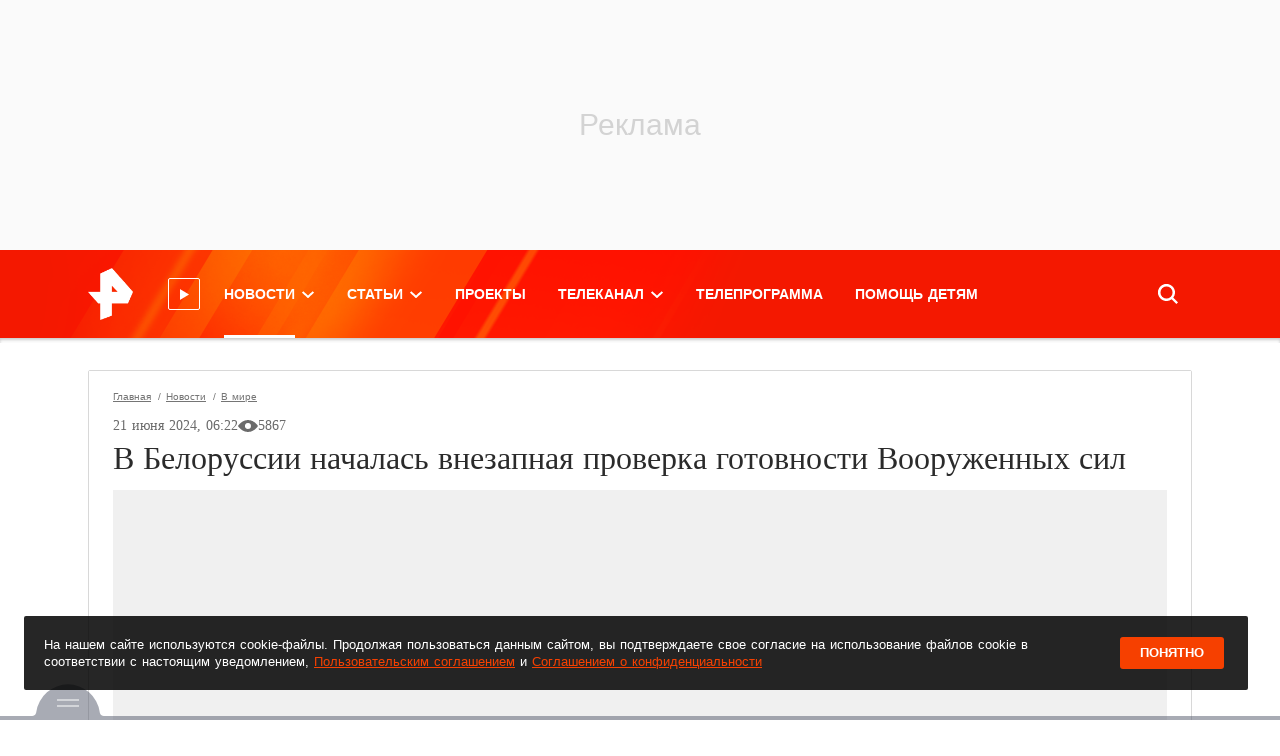

--- FILE ---
content_type: text/html; charset=utf-8
request_url: https://ren.tv/news/v-mire/1232773-minoborony-belorussii-zaiavilo-o-vnezapnoi-proverke-boevoi-gotovnosti?utm_source=ren&utm_campaign=vidjet&utm_medium=1&utm_content=1222043
body_size: 36814
content:
<!doctype html>
<html data-n-head-ssr lang="ru" xmlns:og="http://ogp.me/ns#" xmlns:article="http://ogp.me/ns/article#" xmlns:video="http://ogp.me/ns/video#" xmlns:fb="http://ogp.me/ns/fb#" prefix="og: http://ogp.me/ns# article: http://ogp.me/ns/article# video: http://ogp.me/ns/video# fb: http://ogp.me/ns/fb# ya :http://webmaster.yandex.ru/vocabularies/ ya: https://yandex.ru/support/video/partners/markup.html" data-n-head="%7B%22lang%22:%7B%22ssr%22:%22ru%22%7D,%22xmlns:og%22:%7B%22ssr%22:%22http://ogp.me/ns#%22%7D,%22xmlns:article%22:%7B%22ssr%22:%22http://ogp.me/ns/article#%22%7D,%22xmlns:video%22:%7B%22ssr%22:%22http://ogp.me/ns/video#%22%7D,%22xmlns:fb%22:%7B%22ssr%22:%22http://ogp.me/ns/fb#%22%7D,%22prefix%22:%7B%22ssr%22:%22og:%20http://ogp.me/ns#%20article:%20http://ogp.me/ns/article#%20video:%20http://ogp.me/ns/video#%20fb:%20http://ogp.me/ns/fb#%20ya%20:http://webmaster.yandex.ru/vocabularies/%20ya:%20https://yandex.ru/support/video/partners/markup.html%22%7D%7D">
  <head >
    <meta data-n-head="ssr" charset="utf-8"><meta data-n-head="ssr" name="viewport" content="width=device-width, initial-scale=1, maximum-scale=1, user-scalable=no"><meta data-n-head="ssr" data-hid="og:locale" property="og:locale" content="ru_RU"><meta data-n-head="ssr" data-hid="themecolor" name="theme-color" content="#f71400"><meta data-n-head="ssr" data-hid="backgroundcolor" name="background-color" content="#f71400"><meta data-n-head="ssr" data-hid="theme-color" name="theme-color" content="#f64000"><meta data-n-head="ssr" data-hid="viewport" name="viewport" content="width=device-width, initial-scale=1.0, viewport-fit=cover"><meta data-n-head="ssr" data-hid="timestamp" name="timestamp" content="1768510355"><meta data-n-head="ssr" property="yandex_recommendations_title" content="В Белоруссии началась внезапная проверка готовности Вооруженных сил"><meta data-n-head="ssr" property="yandex_recommendations_category" content="В мире"><meta data-n-head="ssr" property="yandex_recommendations_image" content="https://cdn.ren.tv/cache/1200x630/media/img/6a/e5/6ae5463f82fe949a42d27457d73d5abf3c9d5735.jpg"><meta data-n-head="ssr" data-hid="description" name="description" content="В Белоруссии началась внезапная проверка готовности соединений и воинских частей Вооруженных сил, сообщило 21 июня Министерство обороны республики. &quot;Сегодня началась внезапная проверка готовности соединений и воинских частей Вооруженных сил к выполнению задач по предназначению&quot;, – указано в заявлении пресс-службы ведомства."><meta data-n-head="ssr" data-hid="keywords" name="keywords" content="Республика Беларусь (Белоруссия), Минобороны, Военно-воздушные силы (ВВС)"><meta data-n-head="ssr" name="robots" content="max-image-preview:large"><meta data-n-head="ssr" data-hid="fb:pages" property="fb:pages" content="1805536619548793"><meta data-n-head="ssr" data-hid="fb:article_style" property="fb:article_style" content="default"><meta data-n-head="ssr" data-hid="og:site_name" property="og:site_name" content="РЕН ТВ"><meta data-n-head="ssr" data-hid="og:type" property="og:type" content="article"><meta data-n-head="ssr" data-hid="og:title" property="og:title" content="В Белоруссии началась внезапная проверка готовности Вооруженных сил"><meta data-n-head="ssr" data-hid="og:description" property="og:description" content="В Белоруссии началась внезапная проверка готовности соединений и воинских частей Вооруженных сил, сообщило 21 июня Министерство обороны республики. &quot;Сегодня началась внезапная проверка готовности соединений и воинских частей Вооруженных сил к выполнению задач по предназначению&quot;, – указано в заявлении пресс-службы ведомства."><meta data-n-head="ssr" data-hid="og:url" property="og:url" content="https://ren.tv/news/v-mire/1232773-minoborony-belorussii-zaiavilo-o-vnezapnoi-proverke-boevoi-gotovnosti"><meta data-n-head="ssr" data-hid="twitter:card" property="twitter:card" content="summary_large_image"><meta data-n-head="ssr" data-hid="twitter:site" property="twitter:site" content="@rentvchannel"><meta data-n-head="ssr" data-hid="twitter:creator" property="twitter:creator" content="@rentvchannel"><meta data-n-head="ssr" data-hid="twitter:url" property="twitter:url" content="https://ren.tv/news/v-mire/1232773-minoborony-belorussii-zaiavilo-o-vnezapnoi-proverke-boevoi-gotovnosti"><meta data-n-head="ssr" data-hid="twitter:title" property="twitter:title" content="В Белоруссии началась внезапная проверка готовности Вооруженных сил"><meta data-n-head="ssr" data-hid="twitter:description" property="twitter:description" content="В Белоруссии началась внезапная проверка готовности соединений и воинских частей Вооруженных сил, сообщило 21 июня Министерство обороны республики. &quot;Сегодня началась внезапная проверка готовности соединений и воинских частей Вооруженных сил к выполнению задач по предназначению&quot;, – указано в заявлении пресс-службы ведомства."><meta data-n-head="ssr" data-hid="ya:ovs:allow_embed" property="ya:ovs:allow_embed" content="true"><meta data-n-head="ssr" data-hid="ya:ovs:upload_date" property="ya:ovs:upload_date" content="2024-06-21"><meta data-n-head="ssr" data-hid="ya:ovs:adult" property="ya:ovs:adult" content="true"><meta data-n-head="ssr" data-hid="article:published_time" property="article:published_time" content="2024-06-21T09:22:22+03:00"><meta data-n-head="ssr" data-hid="twitter:image:src" property="twitter:image:src" content="https://cdn.ren.tv/cache/1200x630/media/img/6a/e5/6ae5463f82fe949a42d27457d73d5abf3c9d5735.jpg"><meta data-n-head="ssr" data-hid="twitter:image:width" property="twitter:image:width" content="1200"><meta data-n-head="ssr" data-hid="twitter:image:height" property="twitter:image:height" content="630"><meta data-n-head="ssr" data-hid="og:image" property="og:image" content="https://cdn.ren.tv/cache/1200x630/media/img/6a/e5/6ae5463f82fe949a42d27457d73d5abf3c9d5735.jpg"><meta data-n-head="ssr" data-hid="og:image:width" property="og:image:width" content="1200"><meta data-n-head="ssr" data-hid="og:image:height" property="og:image:height" content="630"><title>В Белоруссии началась внезапная проверка готовности Вооруженных сил  — 21.06.2024 — В мире на РЕН ТВ</title><link data-n-head="ssr" rel="icon" type="image/x-icon" href="/favicon.ico"><link data-n-head="ssr" rel="apple-touch-icon" sizes="180x180" href="/apple-touch-icon.png"><link data-n-head="ssr" rel="icon32" type="image/png" sizes="32x32" href="/favicon-32x32.png"><link data-n-head="ssr" rel="icon" type="image/png" sizes="16x16" href="/favicon-16x16.png"><link data-n-head="ssr" rel="manifest" href="/manifest.json"><link data-n-head="ssr" rel="preload" href="https://cdn.ren.tv/fonts-css/fonts/Roboto/roboto-regular-webfont.woff2" as="font" crossorigin="crossorigin" type="font/woff2"><link data-n-head="ssr" rel="preload" href="https://cdn.ren.tv/fonts-css/fonts/Roboto-Slab/robotoslab-regular-webfont.woff2" as="font" crossorigin="crossorigin" type="font/woff2"><link data-n-head="ssr" rel="preload" href="https://cdn.ren.tv/fonts-css/fonts/Roboto-Slab-Medium/robotoslab-medium-webfont.woff2" as="font" crossorigin="crossorigin" type="font/woff2"><link data-n-head="ssr" rel="preload" href="https://cdn.ren.tv/fonts-css/fonts/Roboto-Bold/roboto-bold-webfont.woff2" as="font" crossorigin="crossorigin" type="font/woff2"><link data-n-head="ssr" rel="preload" href="https://cdn.ren.tv/fonts-css/fonts/Roboto-Slab-Bold/robotoslab-bold-webfont.woff2" as="font" crossorigin="crossorigin" type="font/woff2"><link data-n-head="ssr" rel="preload" href="https://cdn.ren.tv/fonts-css/fonts/Roboto-Medium/roboto-medium-webfont.woff2" as="font" crossorigin="crossorigin" type="font/woff2"><link data-n-head="ssr" rel="preload" href="https://cdn.ren.tv/fonts-css/fonts/Roboto-Italic/roboto-italic-webfont.woff2" as="font" crossorigin="crossorigin" type="font/woff2"><link data-n-head="ssr" rel="preload" href="https://cdn.ren.tv/fonts-css/fonts/Roboto/roboto-regular-webfont.ttf" as="font" crossorigin="crossorigin" type="font/ttf"><link data-n-head="ssr" rel="preload" href="https://cdn.ren.tv/fonts-css/fonts/Roboto-Italic/roboto-italic-webfont.ttf" as="font" crossorigin="crossorigin" type="font/ttf"><link data-n-head="ssr" rel="preload" href="https://cdn.ren.tv/fonts-css/fonts/Roboto-Medium/roboto-medium-webfont.ttf" as="font" crossorigin="crossorigin" type="font/ttf"><link data-n-head="ssr" rel="preload" href="https://cdn.ren.tv/fonts-css/fonts/Roboto-Bold/roboto-bold-webfont.ttf" as="font" crossorigin="crossorigin" type="font/ttf"><link data-n-head="ssr" rel="preload" href="https://cdn.ren.tv/fonts-css/fonts/Roboto-Slab/robotoslab-regular-webfont.ttf" as="font" crossorigin="crossorigin" type="font/ttf"><link data-n-head="ssr" rel="preload" href="https://cdn.ren.tv/fonts-css/fonts/Roboto-Slab-Medium/robotoslab-medium-webfont.ttf" as="font" crossorigin="crossorigin" type="font/ttf"><link data-n-head="ssr" rel="preload" href="https://cdn.ren.tv/fonts-css/fonts/Roboto-Slab-Bold/robotoslab-bold-webfont.ttf" as="font" crossorigin="crossorigin" type="font/ttf"><link data-n-head="ssr" rel="canonical" href="https://ren.tv/news/v-mire/1232773-minoborony-belorussii-zaiavilo-o-vnezapnoi-proverke-boevoi-gotovnosti"><link data-n-head="ssr" rel="amphtml" href="https://amp.ren.tv/news/v-mire/1232773-minoborony-belorussii-zaiavilo-o-vnezapnoi-proverke-boevoi-gotovnosti"><script data-n-head="ssr" data-hid="setdomain" src="./../../../libraries/setdomain.js"></script><script data-n-head="ssr" async src="https://yandex.ru/ads/system/header-bidding.js" crossorigin="anonymous"></script><script data-n-head="ssr" data-hid="adfox" async src="https://yandex.ru/ads/system/context.js" crossorigin="anonymous"></script><link rel="preload" href="/_nuxt/96fd6a2.js" as="script"><link rel="preload" href="/_nuxt/css/b1e2996.css" as="style"><link rel="preload" href="/_nuxt/8c1a07c.js" as="script"><link rel="preload" href="/_nuxt/32899d2.js" as="script"><link rel="preload" href="/_nuxt/5844472.js" as="script"><link rel="stylesheet" href="/_nuxt/css/b1e2996.css">
  </head>
  <body >
    <div data-server-rendered="true" id="__nuxt"><div id="__layout"><div class="layout"><!----> <noindex><div style="display:none;">window.yaContextCb = window.yaContextCb || []</div></noindex> <style>
    
  html {
    font-family: 'Roboto', Arial, Helvetica, sans-serif;
    font-size: 16px;
    word-spacing: 1px;
  }
  a {
    color: #2b2b2b;
    transition: all 0.25s;
  }
  a:hover {
    text-decoration: none;
  }
  .menu-main__link {
    color: #fff;
    font-size: 14px;
    line-height: 1.71;
    font-weight: 700;
    text-transform: uppercase;
    @media screen and (min-width: 1366px) {
      font-size: 18px;
    }
  }
  .news-header__link {
    font-family: 'Roboto Slab', serif;
    font-weight: 700;
    font-size: 19px;
    color: #2b2b2b;
    text-transform: none;
    pointer-events: all;
  }
  .latest-news__title {
    font-family: 'Roboto';
    font-weight: 700;
  }

  </style> <!----> <div id="adfox_151870616241374263" class="adfox-wrapper adfox_top top_adfox"></div> <div class="layout-header"><div class="overlay"></div> <!----> <div class="layout-header-wrapper"><div id="layout-header-top" class="layout-header-top inner"><div class="container-fluid"><div class="layout-header-logo"><!----> <a href="/" class="nuxt-link-active header__logo click-space"><span class="header__logo-img"><img src="/ren_logo_compressed.png" alt="РЕН ТВ"></span></a> <div class="live-video"><svg xmlns="http://www.w3.org/2000/svg" width="11" height="11" viewBox="0 0 12.05 14.46"><g id="Layer_2" data-name="Layer 2"><g id="video_play"><polygon fill="#FFF" points="0 0 0 14.46 12.05 7.23 0 0"></polygon></g></g></svg> <div class="live-video__container"><style></style> <div class="live-video__title"><div class="live-video__title__default" style="animation-duration:16s;"><span>Прямой эфир</span></div> <div class="live-video__title__ticker" style="animation-duration:16s;"><span style="width:133px;animation-duration:6s;animation-delay:0s;"> </span> <span style="width:270px;animation-duration:6s;animation-delay:5s;"> </span></div></div></div></div></div> <div class="layout-header-menu"><div class="menu-main" data-v-2c0d27f1><ul class="menu-main__list" data-v-2c0d27f1><li class="
        menu-main__item
        
      " data-v-2c0d27f1><a href="/news" class="nuxt-link-active menu-main__link menu-main__link__dropdown" data-v-2c0d27f1><span class="menu-main__item-title" data-v-2c0d27f1 data-v-2c0d27f1>Новости</span> <span class="chevron" data-v-2c0d27f1></span></a> <div class="menu-main__dd-wrapper" data-v-2c0d27f1><div class="container-fluid" data-v-2c0d27f1><div class="menu-main__dd-group" data-v-2c0d27f1><ul data-v-2c0d27f1><li data-v-2c0d27f1><a href="/news" class="menu-main__sub-link nuxt-link-active" data-v-2c0d27f1>
                  Все новости
                </a></li><li data-v-2c0d27f1><a href="/news/v-rossii" class="menu-main__sub-link" data-v-2c0d27f1>
                  В России
                </a></li><li data-v-2c0d27f1><a href="/news/v-mire" class="menu-main__sub-link nuxt-link-active" data-v-2c0d27f1>
                  В мире
                </a></li> <!----></ul><ul data-v-2c0d27f1><li data-v-2c0d27f1><a href="/news/politika" class="menu-main__sub-link" data-v-2c0d27f1>
                  Политика
                </a></li><li data-v-2c0d27f1><a href="/news/ekonomika" class="menu-main__sub-link" data-v-2c0d27f1>
                  Экономика
                </a></li><li data-v-2c0d27f1><a href="/news/sport" class="menu-main__sub-link" data-v-2c0d27f1>
                  Спорт
                </a></li> <!----></ul><ul data-v-2c0d27f1><li data-v-2c0d27f1><a href="/news/kriminal" class="menu-main__sub-link" data-v-2c0d27f1>
                  Криминал
                </a></li><li data-v-2c0d27f1><a href="/news/proisshestviia" class="menu-main__sub-link" data-v-2c0d27f1>
                  Происшествия
                </a></li><li data-v-2c0d27f1><a href="/news/shou-biznes" class="menu-main__sub-link" data-v-2c0d27f1>
                  Шоу-бизнес
                </a></li> <!----></ul><ul data-v-2c0d27f1><li data-v-2c0d27f1><a href="/news/zdorove" class="menu-main__sub-link" data-v-2c0d27f1>
                  Здоровье
                </a></li><li data-v-2c0d27f1><a href="/news/lifestyle" class="menu-main__sub-link" data-v-2c0d27f1>
                  Lifestyle
                </a></li><li data-v-2c0d27f1><a href="https://ren.tv/story/spetsoperatsiia-rf-po-zashchite-donbassa" target="_blank" rel="noopener" class="menu-main__sub-link" data-v-2c0d27f1>
                  Спецоперация по защите Донбасса
                </a></li> <!----></ul> <!----></div></div></div></li><li class="
        menu-main__item
        
      " data-v-2c0d27f1><a href="/longread" class="menu-main__link menu-main__link__dropdown" data-v-2c0d27f1><span class="menu-main__item-title" data-v-2c0d27f1 data-v-2c0d27f1>Статьи</span> <span class="chevron" data-v-2c0d27f1></span></a> <div class="menu-main__dd-wrapper" data-v-2c0d27f1><div class="container-fluid" data-v-2c0d27f1><div class="menu-main__dd-group" data-v-2c0d27f1><ul data-v-2c0d27f1><li data-v-2c0d27f1><a href="/blog" class="menu-main__sub-link" data-v-2c0d27f1>
                  Мнения
                </a></li><li data-v-2c0d27f1><a href="/longread" class="menu-main__sub-link" data-v-2c0d27f1>
                  Статьи
                </a></li><li data-v-2c0d27f1><a href="/project/video-chapter" class="menu-main__sub-link" data-v-2c0d27f1>
                  Темы
                </a></li> <!----></ul> <!----></div></div></div></li><li class="
        menu-main__item
        
      " data-v-2c0d27f1><a href="/project" class="menu-main__link" data-v-2c0d27f1><span class="menu-main__item-title" data-v-2c0d27f1 data-v-2c0d27f1>Проекты</span> <!----></a> <!----></li><li class="
        menu-main__item
        
      " data-v-2c0d27f1><a href="/live" class="menu-main__link menu-main__link__dropdown" data-v-2c0d27f1><span class="menu-main__item-title" data-v-2c0d27f1 data-v-2c0d27f1>Телеканал</span> <span class="chevron" data-v-2c0d27f1></span></a> <div class="menu-main__dd-wrapper" data-v-2c0d27f1><div class="container-fluid" data-v-2c0d27f1><div class="menu-main__dd-group" data-v-2c0d27f1><ul data-v-2c0d27f1><li data-v-2c0d27f1><a href="/tv-program" class="menu-main__sub-link" data-v-2c0d27f1>
                  ТВ-программа
                </a></li><li data-v-2c0d27f1><a href="/live" class="menu-main__sub-link" data-v-2c0d27f1>
                  Прямой эфир
                </a></li><li data-v-2c0d27f1><a href="/tag/novosti-ren-tv" class="menu-main__sub-link" data-v-2c0d27f1>
                  Новости РЕН ТВ
                </a></li> <!----></ul><ul data-v-2c0d27f1><li data-v-2c0d27f1><a href="/tv-channel/celebs" class="menu-main__sub-link" data-v-2c0d27f1>
                  Лица канала
                </a></li><li data-v-2c0d27f1><a href="/tv-channel/about" class="menu-main__sub-link" data-v-2c0d27f1>
                  О канале
                </a></li><li data-v-2c0d27f1><a href="/kontakty" class="menu-main__sub-link" data-v-2c0d27f1>
                  Адрес редакции
                </a></li> <!----></ul><ul data-v-2c0d27f1><li data-v-2c0d27f1><a href="/news/press-relizy" class="menu-main__sub-link" data-v-2c0d27f1>
                  Пресс-релизы
                </a></li><li data-v-2c0d27f1><a href="https://infopovod.iz.ru/?from=ren" target="_blank" rel="noopener" class="menu-main__sub-link" data-v-2c0d27f1>
                  Обратная связь
                </a></li><li data-v-2c0d27f1><a href="/page/8-legal" class="menu-main__sub-link" data-v-2c0d27f1>
                  Правовая информация
                </a></li> <!----></ul> <ul class="d-none d-sm-block" data-v-2c0d27f1><li data-v-2c0d27f1><a href="/project" class="menu-main__sub-link" data-v-2c0d27f1>
                    Проекты
                  </a></li></ul></div></div></div></li><li class="
        menu-main__item
        
      " data-v-2c0d27f1><a href="/tv-program" class="menu-main__link" data-v-2c0d27f1><span class="menu-main__item-title" data-v-2c0d27f1 data-v-2c0d27f1>Телепрограмма</span> <!----></a> <!----></li><li class="
        menu-main__item
        
      " data-v-2c0d27f1><a href="https://worldvita.ru/" target="_blank" rel="noopener" class="menu-main__link" data-v-2c0d27f1><span class="menu-main__item-title" data-v-2c0d27f1 data-v-2c0d27f1>Помощь детям</span> <!----></a> <!----></li></ul></div> <!----></div> <div class="layout-header-search"><div class="search-panel topsearchform"><div class="search-panel__form-wrapper"><form class="search-panel__form"><!----> <input id="SearchInput" type="text" autocomplete="off" autofocus="autofocus" class="search-panel__input"> <button type="button" nohover="true" class="button button_size_xl button_color_white">
    Найти
  </button></form></div> <div class="search-panel__button click-space"><svg version="1.1" viewBox="0 0 14.87 14.87" class="svg-icon svg-fill" style="width:20px;height:20px;"><path fill="white" stroke="none" pid="0" d="M14.87 13.6l-3.5-3.5a6.35 6.35 0 10-1.27 1.27l3.49 3.5zm-8.55-2.76a4.52 4.52 0 114.52-4.52 4.53 4.53 0 01-4.52 4.52z" _fill="#a3a3a3"/></svg></div></div> <!----></div></div></div> <div class="promo-slider__wrapper px-0 py-0"></div></div> <!----></div> <div id="adfox_15918687182666661" class="adfox-reloaded"></div> <div class="layout-wrapper"><div class="container-fluid"><div class="layout-side position-relative"><!----> <div id="layout-side" data-id="1" class="latest-news position-relative overflow-y-scroll"><div class="latest-news__header"><h2 class="latest-news__title lh-11">
      Последние<br>новости
    <span>РЕН ТВ</span></h2> <div class="latest-news__header__btn"><a href="/news" target="_self" class="Button_mT69C"> Все новости </a></div></div> <script id="latest-news-script-template" data-puideight="0" data-puidtwentyone="0" type="text/template"></script> <div id="latest-news-script"><noindex>
      
      <div style="display:none;">
        var checkIsTestPage1 = false;
        window.YaAdFoxActivate = function (id) {
          var mql = window.matchMedia('(orientation: portrait)') || { matches: false };
          var targetBanner = document.getElementById(id);
          if (window.Ya &amp;&amp; window.Ya.adfoxCode) {
            var templatePuid = document.getElementById('latest-news-script-template')
            // console.log('puid-eight', templatePuid.dataset.puideight)
            // console.log('puid-twentyone', window.localStorage.getItem('puid21'))
            // puid2: '229103',

            var params = {
              p1: 'bzirs',
              p2: 'fulg',
              puid8: window.localStorage.getItem('puid8') || templatePuid.dataset &amp;&amp; templatePuid.dataset.puideight || 0,
              puid12: '186107',
              puid21: window.localStorage.getItem('puid21') || 0,
              puid26: window.localStorage.getItem('puid26'),
              puid4: 'ren.tv',
            };

            const pk = window.localStorage.getItem('pk');

            if (pk) {
              params.pk = pk;
              params.pke = '1';
            }

            var adfoxCodeParams = {
            ownerId: checkIsTestPage1 ? 241452 : 264443,
            containerId: id,
            params: checkIsTestPage1 ? {
              p1: 'ddomt',
              p2: 'fjgb'
            } : params,
            onRender: function() {
              targetBanner.classList.add('adfox-init');
              setTimeout(function() {
                var iframe = targetBanner.querySelector('iframe:not([style^=&quot;display&quot;])') ||
                            targetBanner.querySelector('div &gt; a &gt; img') ||
                            targetBanner.querySelector('yatag &gt; img') ||
                            targetBanner.querySelector('table td &gt; yatag');
                if (iframe &amp;&amp; iframe.offsetWidth &gt;= targetBanner.offsetWidth - 2) {
                  targetBanner.classList.add('adfox-nopadding');
                }
              }, 200);
            }
          };

            var existBidding = window.Ya.headerBidding.getBidsReceived().map(elm =&gt; elm.containerId) || [];
            if (window.Ya.headerBidding &amp;&amp; !existBidding.includes(id) &amp;&amp; !mql.matches) {
              window.Ya.headerBidding.pushAdUnits([
                {
                  code: id,
                  bids: [
                    { bidder: &quot;adriver&quot;,
                      params: {
                        placementId: &quot;30:rentv_240x400&quot;
                      }
                    },
                    {
                      &quot;bidder&quot;: &quot;sape&quot;,
                      &quot;params&quot;: {
                        &quot;placementId&quot;: &quot;836082&quot;
                      }
                    },
                    {
                      &quot;bidder&quot;: &quot;bidvol&quot;,
                      &quot;params&quot;: {
                        &quot;placementId&quot;: &quot;37227&quot;
                      }
                    },
                    { bidder: &quot;hybrid&quot;,
                      &quot;params&quot;: {
                        &quot;placementId&quot;: &quot;6602ab127bc72f23c0325b07&quot;
                      }
                    },
                    { bidder: &quot;adfox_adsmart&quot;,
                      params: {
                        p1: &quot;cqgva&quot;,
                        p2: &quot;hhro&quot;
                      }
                    }
                  ],
                  sizes: [ [240,400], [300,600] ]
                }
              ]);
              window.loadedAdfox(id)
            }
            if (!existBidding.includes(id)) {
              if (!mql.matches) {
                window.yaContextCb?.push(() =&gt; {
                  Ya.adfoxCode.createAdaptive(adfoxCodeParams,
                    ['desktop', 'tablet'], {
                    tabletWidth: 1104,
                    phoneWidth: 576,
                    isAutoReloads: false
                  });
                });
              }
            } else {
              window.Ya.adfoxCode.destroy(id);
              window.yaContextCb?.push(() =&gt; {
                Ya.adfoxCode.createAdaptive(adfoxCodeParams,
                  ['desktop', 'tablet'], {
                  tabletWidth: 1104,
                  phoneWidth: 576,
                  isAutoReloads: false
                });
              });
            }

            if (window.DeviceOrientationEvent) {
              window.addEventListener('orientationchange', orientationChangeHandler);
              function orientationChangeHandler(evt) {
                mql = window.matchMedia('(orientation: portrait)') || { matches: false };
                if (mql.matches) {
                  if (targetBanner.classList.contains('adfox-init')) {
                    window.Ya.adfoxCode.initialize(id);
                  } else {
                    setTimeout(function() {
                      window.YaAdFoxActivate(id);
                    }, 0);
                  }
                } else {
                  window.Ya.adfoxCode.destroy(id);
                }
              }
            }
          }
        };
      </div>
      
    </noindex></div>  <button href="/" target="_blank" class="Button_mT69C latest-news__button">
    Показать 0 свежих новостей
  </button> <div id="latest-news-preloader" class="latest-news__preloader"><div class="Container_0zZX9"><div class="Status_5G5hB"><i class="Infinite_4Zu8s undefined"></i></div></div></div></div></div> <div id="layout-body" class="layout-body"><main id="main" data-entity-id="0"><!----> <!----> <!----> <div load="true"><!----> <article class="article__news Article_VJXfb nomargin_-tKUw nomargintop_c7rfW nomarginbottom_3VEDu"><div class="shadow-page shadow-page_p_no shadow-page_mt_no nomargintop_c7rfW ShadowPage_04Ih2 visible_bW9bo"><!----> <!----> <div><div nopadding="true" nomargin="true" nomargintop="true" nomarginbottom="true" open="open"><div width="960" height="540" class="news-header"><!----> <div class="Breadcrumb_vGlFB breadcrumbs"><a href="/" class="nuxt-link-active Link_XbCeI">
    Главная
  </a><a href="/news" class="nuxt-link-active Link_XbCeI">
    Новости
  </a><a href="/news/v-mire" class="nuxt-link-active Link_XbCeI">
    В мире
  </a></div> <div class="news-header__body news-header__body-position--bl relative"><!----> <div class="news-header__body-centered news-header__body-centered--short"><!----> <div class="materialRating" data-v-3fa3f323><div class="latest_news_data" data-v-3fa3f323>21 июня 2024, 09:22</div> <!----></div> <h1 class="page_title_editable news-header__title news-header__link news-header__color--dark"><!----> <!----> <!---->
          В Белоруссии началась внезапная проверка готовности Вооруженных сил
        </h1> <!----></div></div> <div class="position-relative d-flex"><div class="flex"><!----></div> <div class="flex"><!----></div></div> <!----></div></div> <!----> <div class="news__collapse active"><!----> <div class="Anons_6Ew7n"><div class="StickerWrapper_Pc9dU"><!----> <!----></div> <figure class="Media_eysWo MediaWImage_UVsDs widgets__item__text"><img alt="В Белоруссии началась внезапная проверка готовности Вооруженных сил" src="https://cdn.ren.tv/images/placeholder/960x540.svg" width="960" height="540" class="MediaImg_cTHzt"> <figcaption class="MediaCaption_1-sWA MediaCaption--noborder_HL+sE"><span>
            Фото: ©<a href="https://t.me/modmilby/39641" target="_blank" rel="noopener"><span> t.me/Министерство обороны Республики Беларусь</span></a></span></figcaption></figure></div> <!----> <!----><!----><!----><!----><!----> <!----> <div id="news-content-text-1232773" class="sortable__widgets news-content-text Content_PN2lQ mt-24 mb-24 mt-md-16 mb-md-24"><!----> <!----> <!----> <!----> <div id="3009145" data-id-block="3009145" data-entity-type="" data-type-block="text" data-position="0" data-materials="3009145" class="Content_08mHq widgets__item saved_block"><div class="widgets__item__text"><div class="widgets__item__text__inside"><p>В Белоруссии началась внезапная проверка готовности соединений и воинских частей Вооруженных сил, <a href="https://t.me/modmilby/39641" target="_blank" rel="noopener noreferrer">сообщило</a> 21 июня Министерство обороны республики.</p><p><i>"Сегодня началась внезапная проверка готовности соединений и воинских частей Вооруженных сил к выполнению задач по предназначению"</i>, – указано в заявлении пресс-службы ведомства.</p><p>В комплексе мероприятий примут участие оперативные командования, силы специальных операций, ракетных войск и артиллерии, ВВС и войска ПВО. Проверка боевой готовности будет проводиться на полигонах и местностях в Брестской и Гомельской областях.</p><p>Сперва подразделения отработают оперативное занятие назначенных районов, осуществление инженерного оборудования местности, организацию охраны и обороны позиций и заступление на боевое дежурство. Вторым этапом станет выполнение учебно-боевых задач.</p></div></div></div> <!----> <!----> <!----> <!----> <!----> <!----> <!----> <div></div></div> <div class="px-88 px-md-16 w-100 mt-32"><div class="Footer_P3Ssb"><div class="d-flex BtnGrpLine_Zh16L BtnGrpShort_utKIb"><div class="d-flex justify-content-center align-items-center"><!----></div></div> <div class="BtnGrpLine_Zh16L"><a href="/tag/respublika-belarus-belorussiia" data-id="0" class="Button_oFuQw Size--xs_uFHy+ Color--gray_+qAOS Font--xs_BercJ BtnGrpBtn_b0Cql">
      Республика Беларусь (Белоруссия)
    </a><a href="/tag/minoborony" data-id="0" class="Button_oFuQw Size--xs_uFHy+ Color--gray_+qAOS Font--xs_BercJ BtnGrpBtn_b0Cql">
      Минобороны
    </a><a href="/tag/voenno-vozdushnye-sily-vvs" data-id="0" class="Button_oFuQw Size--xs_uFHy+ Color--gray_+qAOS Font--xs_BercJ BtnGrpBtn_b0Cql">
      Военно-воздушные силы (ВВС)
    </a></div> <div class="news-delimiter news-delimiter-color--light"></div></div></div> <div class="px-88 px-md-16 w-100 mt-32 mt-md-16"><lazy-component tag="div" class="YShare_vu5+4"><yandex-share url="" title="В Белоруссии началась внезапная проверка готовности Вооруженных сил" image="https://cdn.ren.tv/cache/1200x630/media/img/6a/e5/6ae5463f82fe949a42d27457d73d5abf3c9d5735.jpg" services="vkontakte,odnoklassniki,telegram,whatsapp" counter="" limit="4"></yandex-share></lazy-component></div> <div class="px-88 px-md-16 w-100 mt-32 mt-md-16 pb-md-16"><div class="pt-30 pt-md-16 pb-30 pb-md-16 px-20 px-md-16 px-20 InformationBlockBtm_H4vk9"><span class="fs-16 lh-24 text-center pb-10 d-block mb-6">
          Подпишитесь и получайте новости первыми
        </span> <div class="ml-n5 mr-n5 d-flex justify-content-between"><a href="https://vk.com/rentvchannel" target="_blank" class="flex mx-5 mt-6 vkontakte_BnrKe"></a> <a href="https://rutube.ru/u/rennews/" target="_blank" class="flex mx-5 mt-6 rutube_PRc7x"></a> <a href="https://max.ru/rentv_news" target="_blank" class="flex mx-5 mt-6 max_wmw-A"></a> <a href="https://t.me/rentv_news" target="_blank" class="flex mx-5 mt-6 tg_BvwXd"></a></div></div></div> <div class="px-88 px-md-16 mt-32 mt-md-32 pb-md-32"><div class="ml-26 fs-15 mb-28 mb-md-24 f-bold">Читайте также</div> <a href="https://ren.tv/news/kriminal/1397703-fsb-vyiavila-agenta-britanskikh-spetssluzhb-zaslannogo-v-rossiiu?utm_source=ren&amp;utm_campaign=vidjet&amp;utm_medium=1&amp;utm_content=1232773" target="_blank" rel="noopener" class="d-flex mt-2 mb-26 mb-md-16 text-decoration-none fc-hover-orange"><img src="[data-uri]" width="16" height="16" alt="" class="mr-10 mt-2 flex-shrink-0 Icon_n3A3G"> <span class="fs-14 fc-hover-orange" style="line-height:1.5;">ФСБ выявила агента британских спецслужб, засланного в Россию
        </span></a><a href="https://ren.tv/news/v-rossii/1397664-vyzhigaet-kak-zvezdochka-opasnye-kapli-dlia-glaz-nashli-v-svobodnoi-prodazhe-v-seti?utm_source=ren&amp;utm_campaign=vidjet&amp;utm_medium=2&amp;utm_content=1232773" target="_blank" rel="noopener" class="d-flex mt-2 mb-26 mb-md-16 text-decoration-none fc-hover-orange"><img src="[data-uri]" width="16" height="16" alt="" class="mr-10 mt-2 flex-shrink-0 Icon_n3A3G"> <span class="fs-14 fc-hover-orange" style="line-height:1.5;">Выжигает как &quot;Звездочка&quot;: опасные капли для глаз нашли на маркетплейсах
        </span></a><a href="https://ren.tv/news/v-rossii/1397697-glava-kuzbassa-vse-roddoma-regiona-proveriat-do-9-fevralia?utm_source=ren&amp;utm_campaign=vidjet&amp;utm_medium=3&amp;utm_content=1232773" target="_blank" rel="noopener" class="d-flex mt-2 mb-26 mb-md-16 text-decoration-none fc-hover-orange"><img src="[data-uri]" width="16" height="16" alt="" class="mr-10 mt-2 flex-shrink-0 Icon_n3A3G"> <span class="fs-14 fc-hover-orange" style="line-height:1.5;">Все роддома Кузбасса проверят до 9 февраля
        </span></a><a href="https://ren.tv/news/politika/1397668-700-mlrd-za-ostrov-itogi-peregovorov-po-grenlandii-zakonchilis-provalom?utm_source=ren&amp;utm_campaign=vidjet&amp;utm_medium=4&amp;utm_content=1232773" target="_blank" rel="noopener" class="d-flex mt-2 mb-26 mb-md-16 text-decoration-none fc-hover-orange"><img src="[data-uri]" width="16" height="16" alt="" class="mr-10 mt-2 flex-shrink-0 Icon_n3A3G"> <span class="fs-14 fc-hover-orange" style="line-height:1.5;">$700 млрд за остров: переговоры Дании по Гренландии закончились провалом в США
        </span></a><a href="https://ren.tv/news/v-mire/1397674-solnechnyi-dementor-mozhet-vyzvat-silnuiu-magnitnuiu-buriu-na-zemle?utm_source=ren&amp;utm_campaign=vidjet&amp;utm_medium=5&amp;utm_content=1232773" target="_blank" rel="noopener" class="d-flex mt-2 mb-26 mb-md-16 text-decoration-none fc-hover-orange"><img src="[data-uri]" width="16" height="16" alt="" class="mr-10 mt-2 flex-shrink-0 Icon_n3A3G"> <span class="fs-14 fc-hover-orange" style="line-height:1.5;">&quot;Солнечный дементор&quot; может вызвать сильную магнитную бурю на Земле
        </span></a><a href="https://www.sport-express.net/olympics/winter/reviews/emblema-olimpiyskih-igr-2026-v-milane-chto-izobrazheno-istoriya-olimpiyskih-kolec-i-logotipov-zimnih-olimpiad-2389912/?utm_source=ren&amp;utm_campaign=vidjet&amp;utm_medium=6&amp;utm_content=1232773" target="_blank" rel="noopener" class="d-flex mt-2 mb-26 mb-md-16 text-decoration-none fc-hover-orange"><img src="[data-uri]" width="16" height="16" alt="" class="mr-10 mt-2 flex-shrink-0 Icon_n3A3G"> <span class="fs-14 fc-hover-orange" style="line-height:1.5;">Оргкомитет Олимпиады в Милане презентовал официальный логотип
        </span></a><a href="https://www.sport-express.net/hockey/nhl/reviews/sergey-fedorov-rech-na-ceremonii-vyvedeniya-91-go-nomera-na-arene-kluba-nhl-detroyt-red-uingz-12-yanvarya-2026-2390291/?utm_source=ren&amp;utm_campaign=vidjet&amp;utm_medium=7&amp;utm_content=1232773" target="_blank" rel="noopener" class="d-flex mt-2 mb-26 mb-md-16 text-decoration-none fc-hover-orange"><img src="[data-uri]" width="16" height="16" alt="" class="mr-10 mt-2 flex-shrink-0 Icon_n3A3G"> <span class="fs-14 fc-hover-orange" style="line-height:1.5;">Федоров обратился с речью на церемонии выведения номера в «Детройте»
        </span></a><a href="https://www.sport-express.net/olympics/winter/reviews/pochemu-rossiyskie-sportsmeny-ne-poluchili-viz-dlya-uchastiya-v-otbore-na-olimpiadu-2026-prichiny-i-posledstviya-2390223/?utm_source=ren&amp;utm_campaign=vidjet&amp;utm_medium=8&amp;utm_content=1232773" target="_blank" rel="noopener" class="d-flex mt-2 mb-26 mb-md-16 text-decoration-none fc-hover-orange"><img src="[data-uri]" width="16" height="16" alt="" class="mr-10 mt-2 flex-shrink-0 Icon_n3A3G"> <span class="fs-14 fc-hover-orange" style="line-height:1.5;">Российские спортсмены лишились шанса попасть на Олимпиаду-2026 из-за отсутствия виз
        </span></a><a href="https://www.sport-express.net/tennis/grand-slam/reviews/australian-open-2026-raspisanie-i-setka-rossiyane-i-favority-turnira-bolshogo-shlema-gde-smotret-otkrytyy-chempionat-avstralii-2389917/?utm_source=ren&amp;utm_campaign=vidjet&amp;utm_medium=9&amp;utm_content=1232773" target="_blank" rel="noopener" class="d-flex mt-2 mb-26 mb-md-16 text-decoration-none fc-hover-orange"><img src="[data-uri]" width="16" height="16" alt="" class="mr-10 mt-2 flex-shrink-0 Icon_n3A3G"> <span class="fs-14 fc-hover-orange" style="line-height:1.5;">Турнир Australian Open 2026 стартует в Мельбурне 18 января
        </span></a></div> <!----> <!----> <!----></div></div> <div class="mx-24 mx-md-16 d-flex flex-column mb-24 mb-md-16"><noindex><div><div class="partners__title mt-0">СМИ2</div> <div class="partners partners__smi2"><div id="unit_89437"></div> <noindex><div charset="utf-8" style="display:none;">
            (function() { var sc = document.createElement('script'); sc.type =
            'text/javascript'; sc.async = true; sc.src =
            '//smi2.ru/data/js/89437.js'; sc.charset = 'utf-8'; var s =
            document.getElementsByTagName('script')[0];
            s.parentNode.insertBefore(sc, s); }());
          </div></noindex></div> <div class="pt-0 pb-0 pt-md-16 pb-md-16"><div class="partners partners__smi2"><div id="unit_89437"></div> <noindex><div charset="utf-8" style="display:none;">
                (function() { var sc = document.createElement('script');
                sc.type = 'text/javascript'; sc.async = true; sc.src =
                '//smi2.ru/data/js/89437.js'; sc.charset = 'utf-8'; var s =
                document.getElementsByTagName('script')[0];
                s.parentNode.insertBefore(sc, s); }());
              </div></noindex></div></div></div></noindex> <div><div id="adfox_151870620891737873_1232773" data-id="frame" class="adfox-wrapper w-100 mt-16 position-relative overflow-hidden max-width-100 d-flex justify-content-center"></div> <noindex>
      
      <div style="display:none;">
        var checkIsTestPage = false;
        var isTest = checkIsTestPage;
        var init_adfox_under_article_desktop_1232773 = function() {
          // puid2: '229103',
          if (window.Ya &amp;&amp; window.Ya.adfoxCode) {
            var params = isTest ? {
              p1: 'ddomg',
              p2: 'ffnu'
            } : {
              p1: 'bzorw',
              p2: 'fulf',
              puid8: window.localStorage.getItem('puid8'),
              puid12: '186107',
              puid21: 1,
              puid26: window.localStorage.getItem('puid26'),
              puid4: 'ren.tv',
            };
            const pk = window.localStorage.getItem('pk');
            if (pk) {
              params.pk = pk;
              params.pke = '1';
            }
            var existBidding = window.Ya?.headerBidding.getBidsReceived().map(elm =&gt; elm.containerId) || []
            var elementId = isTest ? 'adfox_172319719459163455_1232773' : 'adfox_151870620891737873_1232773'
            if (window.Ya.headerBidding &amp;&amp; !existBidding.includes(elementId)) {
              window.Ya.headerBidding.pushAdUnits([
                {
                  &quot;code&quot;: elementId,
                  &quot;bids&quot;: [
                    {&quot;bidder&quot;: &quot;adriver&quot;, &quot;params&quot;: {&quot;placementId&quot;: &quot;30:rentv_970x250_mid&quot;}},
                  {&quot;bidder&quot;: &quot;bidvol&quot;, &quot;params&quot;: {&quot;placementId&quot;: &quot;37226&quot;}},
                  {&quot;bidder&quot;: &quot;sape&quot;, &quot;params&quot;: {&quot;placementId&quot;: &quot;836081&quot;}},
                  {&quot;bidder&quot;: &quot;hybrid&quot;, &quot;params&quot;: {&quot;placementId&quot;: &quot;6602ab127bc72f23c0325b09&quot;}},
                  {&quot;bidder&quot;: &quot;adfox_adsmart&quot;, &quot;params&quot;: {
                            &quot;pp&quot;: &quot;h&quot;,
                            &quot;ps&quot;: &quot;doty&quot;,
                            &quot;p2&quot;: &quot;ul&quot;,
                            &quot;puid20&quot;: &quot;&quot;
                      }}
                  ],
                  &quot;sizes&quot;: [[970,250],[728,250],[728,90],[990,90],[990,250]]
                }
              ]);
            }
            window.yaContextCb?.push(() =&gt; {
              Ya.adfoxCode.createScroll({
                ownerId: checkIsTestPage ? 241452 : 264443,
                containerId: elementId,
                params: params,
                lazyLoad: true,
              }, ['desktop', 'tablet'], {
                tabletWidth: 1104,
                phoneWidth: 576,
                isAutoReloads: false
              });
            });
          }
        }
        if (window.Ya &amp;&amp; window.Ya.adfoxCode) {
          init_adfox_under_article_desktop_1232773();
        } else {
          document.addEventListener('adfoxload', event =&gt; {
            init_adfox_under_article_desktop_1232773();
          });
        }
        </div>
        
      
      <!---->
      
    </noindex></div> <noindex><div id="script-root-1232773"><div id="M466355ScriptRootC1170979"></div></div></noindex></div></div> <script id="md-breadcrumbs-list-news" type="application/ld+json">
{
  "@context": "http://schema.org",
  "@type": "BreadcrumbList", 
  "itemListElement": [
    {
      "@type": "ListItem",
      "position": 1,
      "item": {
        "@id": "https://ren.tv/news",
        "name": "Новости" 
      }
    },
    {
      "@type": "ListItem",
      "position": 2,
      "item": {
        "@id": "https://ren.tv/news/v-mire",
        "name": "В мире"
      }
    },
    {
      "@type": "ListItem",
      "position": 3,
      "item": {
        "@id": "https://ren.tv/news/v-mire/1232773-minoborony-belorussii-zaiavilo-o-vnezapnoi-proverke-boevoi-gotovnosti",
        "name": "В Белоруссии началась внезапная проверка готовности Вооруженных сил"
      }
    }
  ]
}
</script> <script id="md-article-page" type="application/ld+json">
{
  "@context": "http://schema.org",
  "@type": "NewsArticle",
  "url": "https://ren.tv/news/v-mire/1232773-minoborony-belorussii-zaiavilo-o-vnezapnoi-proverke-boevoi-gotovnosti",
  "mainEntityOfPage": {
    "@type": "WebPage",
    "@id": "https://ren.tv/news/v-mire/1232773-minoborony-belorussii-zaiavilo-o-vnezapnoi-proverke-boevoi-gotovnosti"
  },
  "name": "В Белоруссии началась внезапная проверка готовности Вооруженных сил",
  "headline": "В Белоруссии началась внезапная проверка готовности Вооруженных сил",
  
  "description": "В Белоруссии началась внезапная проверка готовности соединений и воинских частей Вооруженных сил, сообщило 21 июня Министерство обороны республики. \"Сегодня началась внезапная проверка готовности соединений и воинских частей Вооруженных сил к выполнению задач по предназначению\", – указано в заявлении пресс-службы ведомства.",
  "datePublished": "2024-06-21T09:22:22+03:00",
  "dateModified": "2024-06-21T12:12:11+03:00",
  "about": [{ "@type": "Thing", "name": "Республика Беларусь (Белоруссия)" },{ "@type": "Thing", "name": "Минобороны" },{ "@type": "Thing", "name": "Военно-воздушные силы (ВВС)" }],
  "author": [{ "@type": "Organization", "name": "Редакция РЕН ТВ", "url": "https://ren.tv/" }],
  "image": [
    {
      "@type": "ImageObject",
      "representativeOfPage": "true",
      "url": "https://cdn.ren.tv/cache/1200x630/media/img/6a/e5/6ae5463f82fe949a42d27457d73d5abf3c9d5735.jpg",
      "width": "1200",
      "height": "630"
    }
  ],
  
  "text": " В Белоруссии началась внезапная проверка готовности соединений и воинских частей Вооруженных сил, сообщило 21 июня Министерство обороны республики. \"Сегодня началась внезапная проверка готовности соединений и воинских частей Вооруженных сил к выполнению задач по предназначению\", – указано в заявлении пресс-службы ведомства. В комплексе мероприятий примут участие оперативные командования, силы специальных операций, ракетных войск и артиллерии, ВВС и войска ПВО. Проверка боевой готовности будет проводиться на полигонах и местностях в Брестской и Гомельской областях. Сперва подразделения отработают оперативное занятие назначенных районов, осуществление инженерного оборудования местности, организацию охраны и обороны позиций и заступление на боевое дежурство. Вторым этапом станет выполнение учебно-боевых задач. ",
  "publisher": {
    "@type": "Organization",
    "name": "РЕН ТВ",
    "logo": {
      "@type": "ImageObject",
      "url": "https://amp.ren.tv/logo_amp.png",
      "width": "600",
      "height": "60"
    }
  }
}
</script></article> <!----> <!----></div></main></div></div></div> <div class="layout-footer"><noindex><footer class="footer"><div class="v-collapse-wrapper"><div class="v-collapse-toggle"><span class="v-collapse-toggle-link"><svg version="1.1" viewBox="0 0 71.4 32" class="svg-icon svg-fill" style="width:72px;height:32px;"><path pid="0" d="M71.4 32c-3.58-.06-4-4-4-4A32 32 0 004 28s-.42 3.94-4 4z" _fill="#52586b"/></svg></span><span class="v-collapse-toggle-border"></span></div> <div class="v-collapse-content"><div class="footer__body"><div class="container-fluid"><nav class="footer__body__side"><ul><li><a href="/kontakty">
                  Адрес редакции
                </a></li><li><a href="https://infopovod.iz.ru/?from=ren" target="_blank" rel="noopener">
                  Обратная связь
                </a></li><li><a href="https://infopovod.iz.ru/?from=ren" target="_blank" rel="noopener">
                  Отправить новость
                </a></li><li><a href="/page/841675-razmeshchenie-reklamy-i-spetsialnykh-proektov">
                  Размещение рекламы
                </a></li><li><a href="/page/8-legal">
                  Правовая информация
                </a></li><li><a href="https://ren.tv/page/1328302-soglashenie-o-konfidentsialnosti" target="_blank" rel="noopener">
                  Соглашение о конфиденциальности
                </a></li><li><a href="/page/657172-okhrana-truda">
                  Охрана труда
                </a></li><li><a href="https://ren.tv/export/global/rss.xml" target="_blank" rel="noopener">
                  RSS
                </a></li></ul> <!----></nav> <div class="footer__body__social"><div class="footer__body__social__column"><span class="footer__body__social__title">
                Новости в социальных сетях:
              </span> <div class="footer__body__social__row"><a href="https://t.me/rentv_news" target="_blank" title="" class="Link_obnM-"><svg version="1.1" viewBox="0 0 11.92 10.38" class="svg-icon svg-fill" style="width:17px;height:17px;"><path pid="0" d="M.21 5L3 6l1 3.42a.32.32 0 00.51.15l1.55-1.24a.47.47 0 01.56 0l2.76 2a.33.33 0 00.51-.2l2-9.73a.32.32 0 00-.41-.4L.21 4.37a.33.33 0 000 .63zm3.64.48l5.37-3.33c.09-.06.19.07.11.15L4.9 6.42a.88.88 0 00-.29.58l-.15 1.08a.14.14 0 01-.27 0l-.58-2a.53.53 0 01.24-.6z" _fill="#a3a3a3"/></svg></a> <a href="https://vk.com/rentvchannel" target="_blank" title="" class="Link_obnM-"><svg version="1.1" viewBox="0 0 17 11" class="svg-icon svg-fill" style="width:19px;height:12px;"><path d="M8.7698 10.29C3.29979 10.29 0.179813 6.54005 0.0498047 0.300049H2.78981C2.87981 4.88004 4.89977 6.82003 6.49976 7.22004V0.300049H9.07985V4.25002C10.6598 4.08002 12.3196 2.28005 12.8797 0.300049H15.4597C15.0297 2.74006 13.2297 4.54003 11.9497 5.28003C13.2297 5.88002 15.2798 7.45003 16.0598 10.29H13.2197C12.6097 8.39004 11.0899 6.92004 9.07985 6.72003V10.29H8.7698Z" fill="white"/></svg></a> <a href="https://ok.ru/rentv" target="_blank" title="" class="Link_obnM-"><svg version="1.1" viewBox="0 0 9.06 15.08" class="svg-icon svg-fill" style="width:10px;height:17px;"><path pid="0" d="M4.5 7.63A3.82 3.82 0 10.71 3.81 3.81 3.81 0 004.5 7.63zM4.53 2a1.87 1.87 0 11-1.87 1.84A1.86 1.86 0 014.53 2zM.66 9.51a5.89 5.89 0 003.13 1.11l-.2.21L1 13.41a.92.92 0 00-.3.59 1 1 0 00.59 1 .86.86 0 001-.18l2-2c.17-.17.26-.2.44 0 .65.67 1.31 1.32 2 2a.91.91 0 00.61.31 1 1 0 001-.6.85.85 0 00-.19-1l-2.66-2.69-.2-.22a7.44 7.44 0 001.88-.42 4.61 4.61 0 001.65-1.07A.83.83 0 008.88 8a.87.87 0 00-1-.4 1.68 1.68 0 00-.55.28 5.11 5.11 0 01-5.68 0 2.2 2.2 0 00-.26-.15A.88.88 0 00.21 8a.88.88 0 00.12 1.24c.1.1.22.18.33.27z" _fill="#a3a3a3" fill-rule="evenodd"/></svg></a> <a href="https://dzen.ru/rentv" target="_blank" title="" class="Link_obnM-"><svg version="1.1" viewBox="0 0 129 129" class="svg-icon svg-fill" style="width:16px;height:16px;">
      <path fill="#202022" d="M128.389 62.78c0-.64-.52-1.17-1.16-1.2-22.963-.869-36.938-3.798-46.715-13.575-9.797-9.797-12.716-23.783-13.586-46.795-.02-.64-.55-1.16-1.2-1.16H63.05c-.64 0-1.17.52-1.2 1.16-.87 23.003-3.788 36.998-13.585 46.795-9.787 9.787-23.753 12.706-46.716 13.576-.64.02-1.16.55-1.16 1.2v2.679c0 .64.52 1.17 1.16 1.2 22.963.869 36.939 3.798 46.716 13.575 9.777 9.777 12.696 23.723 13.575 46.645.02.64.55 1.16 1.2 1.16h2.69c.64 0 1.169-.52 1.199-1.16.88-22.922 3.799-36.868 13.576-46.645 9.787-9.787 23.752-12.706 46.715-13.576.64-.02 1.16-.55 1.16-1.2V62.78h.01Z"/>
    </svg></a> <a href="https://rutube.ru/channel/23872149/" target="_blank" title="" class="Link_obnM-"><svg version="1.1" viewBox="0 0 67 11" class="svg-icon svg-fill" style="width:67px;height:16px;">
      <path fill="#A3A3A3" d="M6.7 6.652H1.996V4.788h4.706c.275 0 .466.048.562.132.096.084.155.239.155.466v.669c0 .239-.06.394-.155.478-.096.084-.287.12-.562.12v-.001Zm.324-3.62H0V11h1.996V8.408h3.677L7.418 11h2.235L7.729 8.395c.709-.105 1.027-.322 1.29-.68.263-.36.394-.932.394-1.697V5.42c0-.454-.047-.812-.131-1.087a1.812 1.812 0 0 0-.43-.728 1.944 1.944 0 0 0-.741-.443 3.912 3.912 0 0 0-1.087-.131ZM12.446 8.646V3.031h-1.998v5.567c0 .454.035.825.12 1.1.083.287.226.526.442.728.204.215.443.359.73.442.287.096.645.132 1.1.132h4.64c.443 0 .802-.036 1.089-.132.287-.083.526-.226.741-.442.204-.203.347-.442.431-.728.084-.275.132-.646.132-1.1V3.031h-1.998v5.615c0 .24-.06.395-.156.478-.096.084-.287.12-.562.12h-3.993c-.288 0-.48-.036-.574-.12-.097-.083-.144-.239-.144-.478ZM27.113 11V4.787h3.775V3.031H21.35v1.756h3.775V11h1.99ZM34.363 8.646V3.031h-1.998v5.567c0 .454.035.825.12 1.1.083.287.226.526.442.728.204.215.443.359.73.442.287.096.645.132 1.1.132h4.64c.443 0 .802-.036 1.089-.132.287-.083.526-.226.741-.442.204-.203.347-.442.431-.728.084-.275.132-.646.132-1.1V3.031h-1.998v5.615c0 .24-.06.395-.156.478-.095.084-.287.12-.562.12H35.08c-.288 0-.48-.036-.574-.12-.096-.083-.144-.239-.144-.478ZM45.267 9.244V7.811h4.73c.275 0 .467.047.563.131.096.084.155.24.155.466v.24c0 .238-.06.393-.155.477-.096.084-.288.12-.564.12h-4.73v-.001Zm0-3.023V4.788h4.248c.288 0 .48.048.575.131.096.084.144.24.144.466v.24c0 .238-.048.394-.144.477-.095.084-.287.12-.575.12h-4.248Zm6.956-.872v-.156c0-.74-.192-1.29-.575-1.636-.383-.347-.994-.526-1.809-.526h-6.573V11h7.042c.814 0 1.425-.168 1.809-.515.383-.346.575-.896.575-1.636v-.168c0-.74-.192-1.267-.575-1.577a1.834 1.834 0 0 0-.216-.12c-.072-.035-.254-.083-.385-.131.264-.143.444-.334.551-.55.096-.215.156-.537.156-.956ZM55.71 4.787h7.202V3.031h-9.198V11h9.198V9.243H55.71v-1.35h6.285V6.137H55.71v-1.35ZM65.467 3.03c.847 0 1.533-.678 1.533-1.515C67 .678 66.314 0 65.467 0c-.847 0-1.533.678-1.533 1.515 0 .837.686 1.516 1.533 1.516Z"/>
    </svg></a></div></div> <div class="footer__body__social__column"><span class="footer__body__social__title">
                Телеканал в социальных сетях:
              </span> <div class="footer__body__social__row"><a href="https://t.me/rentv_channel" target="_blank" title="" class="Link_obnM-"><svg version="1.1" viewBox="0 0 11.92 10.38" class="svg-icon svg-fill" style="width:17px;height:17px;"><path pid="0" d="M.21 5L3 6l1 3.42a.32.32 0 00.51.15l1.55-1.24a.47.47 0 01.56 0l2.76 2a.33.33 0 00.51-.2l2-9.73a.32.32 0 00-.41-.4L.21 4.37a.33.33 0 000 .63zm3.64.48l5.37-3.33c.09-.06.19.07.11.15L4.9 6.42a.88.88 0 00-.29.58l-.15 1.08a.14.14 0 01-.27 0l-.58-2a.53.53 0 01.24-.6z" _fill="#a3a3a3"/></svg></a> <a href="https://vk.com/rentv_channel" target="_blank" title="" class="Link_obnM-"><svg version="1.1" viewBox="0 0 17 11" class="svg-icon svg-fill" style="width:19px;height:12px;"><path d="M8.7698 10.29C3.29979 10.29 0.179813 6.54005 0.0498047 0.300049H2.78981C2.87981 4.88004 4.89977 6.82003 6.49976 7.22004V0.300049H9.07985V4.25002C10.6598 4.08002 12.3196 2.28005 12.8797 0.300049H15.4597C15.0297 2.74006 13.2297 4.54003 11.9497 5.28003C13.2297 5.88002 15.2798 7.45003 16.0598 10.29H13.2197C12.6097 8.39004 11.0899 6.92004 9.07985 6.72003V10.29H8.7698Z" fill="white"/></svg></a> <a href="https://ok.ru/rentvchannel" target="_blank" title="" class="Link_obnM-"><svg version="1.1" viewBox="0 0 9.06 15.08" class="svg-icon svg-fill" style="width:10px;height:17px;"><path pid="0" d="M4.5 7.63A3.82 3.82 0 10.71 3.81 3.81 3.81 0 004.5 7.63zM4.53 2a1.87 1.87 0 11-1.87 1.84A1.86 1.86 0 014.53 2zM.66 9.51a5.89 5.89 0 003.13 1.11l-.2.21L1 13.41a.92.92 0 00-.3.59 1 1 0 00.59 1 .86.86 0 001-.18l2-2c.17-.17.26-.2.44 0 .65.67 1.31 1.32 2 2a.91.91 0 00.61.31 1 1 0 001-.6.85.85 0 00-.19-1l-2.66-2.69-.2-.22a7.44 7.44 0 001.88-.42 4.61 4.61 0 001.65-1.07A.83.83 0 008.88 8a.87.87 0 00-1-.4 1.68 1.68 0 00-.55.28 5.11 5.11 0 01-5.68 0 2.2 2.2 0 00-.26-.15A.88.88 0 00.21 8a.88.88 0 00.12 1.24c.1.1.22.18.33.27z" _fill="#a3a3a3" fill-rule="evenodd"/></svg></a> <a href="https://dzen.ru/rentvchannel" target="_blank" title="" class="Link_obnM-"><svg version="1.1" viewBox="0 0 129 129" class="svg-icon svg-fill" style="width:16px;height:16px;">
      <path fill="#202022" d="M128.389 62.78c0-.64-.52-1.17-1.16-1.2-22.963-.869-36.938-3.798-46.715-13.575-9.797-9.797-12.716-23.783-13.586-46.795-.02-.64-.55-1.16-1.2-1.16H63.05c-.64 0-1.17.52-1.2 1.16-.87 23.003-3.788 36.998-13.585 46.795-9.787 9.787-23.753 12.706-46.716 13.576-.64.02-1.16.55-1.16 1.2v2.679c0 .64.52 1.17 1.16 1.2 22.963.869 36.939 3.798 46.716 13.575 9.777 9.777 12.696 23.723 13.575 46.645.02.64.55 1.16 1.2 1.16h2.69c.64 0 1.169-.52 1.199-1.16.88-22.922 3.799-36.868 13.576-46.645 9.787-9.787 23.752-12.706 46.715-13.576.64-.02 1.16-.55 1.16-1.2V62.78h.01Z"/>
    </svg></a> <a href="https://rutube.ru/feeds/rentv/" target="_blank" title="" class="Link_obnM-"><svg version="1.1" viewBox="0 0 67 11" class="svg-icon svg-fill" style="width:67px;height:16px;">
      <path fill="#A3A3A3" d="M6.7 6.652H1.996V4.788h4.706c.275 0 .466.048.562.132.096.084.155.239.155.466v.669c0 .239-.06.394-.155.478-.096.084-.287.12-.562.12v-.001Zm.324-3.62H0V11h1.996V8.408h3.677L7.418 11h2.235L7.729 8.395c.709-.105 1.027-.322 1.29-.68.263-.36.394-.932.394-1.697V5.42c0-.454-.047-.812-.131-1.087a1.812 1.812 0 0 0-.43-.728 1.944 1.944 0 0 0-.741-.443 3.912 3.912 0 0 0-1.087-.131ZM12.446 8.646V3.031h-1.998v5.567c0 .454.035.825.12 1.1.083.287.226.526.442.728.204.215.443.359.73.442.287.096.645.132 1.1.132h4.64c.443 0 .802-.036 1.089-.132.287-.083.526-.226.741-.442.204-.203.347-.442.431-.728.084-.275.132-.646.132-1.1V3.031h-1.998v5.615c0 .24-.06.395-.156.478-.096.084-.287.12-.562.12h-3.993c-.288 0-.48-.036-.574-.12-.097-.083-.144-.239-.144-.478ZM27.113 11V4.787h3.775V3.031H21.35v1.756h3.775V11h1.99ZM34.363 8.646V3.031h-1.998v5.567c0 .454.035.825.12 1.1.083.287.226.526.442.728.204.215.443.359.73.442.287.096.645.132 1.1.132h4.64c.443 0 .802-.036 1.089-.132.287-.083.526-.226.741-.442.204-.203.347-.442.431-.728.084-.275.132-.646.132-1.1V3.031h-1.998v5.615c0 .24-.06.395-.156.478-.095.084-.287.12-.562.12H35.08c-.288 0-.48-.036-.574-.12-.096-.083-.144-.239-.144-.478ZM45.267 9.244V7.811h4.73c.275 0 .467.047.563.131.096.084.155.24.155.466v.24c0 .238-.06.393-.155.477-.096.084-.288.12-.564.12h-4.73v-.001Zm0-3.023V4.788h4.248c.288 0 .48.048.575.131.096.084.144.24.144.466v.24c0 .238-.048.394-.144.477-.095.084-.287.12-.575.12h-4.248Zm6.956-.872v-.156c0-.74-.192-1.29-.575-1.636-.383-.347-.994-.526-1.809-.526h-6.573V11h7.042c.814 0 1.425-.168 1.809-.515.383-.346.575-.896.575-1.636v-.168c0-.74-.192-1.267-.575-1.577a1.834 1.834 0 0 0-.216-.12c-.072-.035-.254-.083-.385-.131.264-.143.444-.334.551-.55.096-.215.156-.537.156-.956ZM55.71 4.787h7.202V3.031h-9.198V11h9.198V9.243H55.71v-1.35h6.285V6.137H55.71v-1.35ZM65.467 3.03c.847 0 1.533-.678 1.533-1.515C67 .678 66.314 0 65.467 0c-.847 0-1.533.678-1.533 1.515 0 .837.686 1.516 1.533 1.516Z"/>
    </svg></a></div></div></div> <div class="footer__body__content"><noindex>
              
              <p>
                * Экстремистские и террористические организации, запрещенные в
                Российской Федерации: «Правый сектор», «Украинская
                повстанческая армия» (УПА), «ИГИЛ», «Джабхат Фатх аш-Шам»
                (бывшая «Джабхат ан-Нусра», «Джебхат ан-Нусра»),
                Национал-Большевистская партия (НБП), «Аль-Каида», «УНА-УНСО»,
                «Талибан», «Меджлис крымско-татарского народа», «Свидетели
                Иеговы», «Мизантропик Дивижн», «Братство» Корчинского,
                «Артподготовка», «Тризуб им. Степана Бандеры​​», «НСО»,
                «Славянский союз», «Формат-18», «Хизб ут-Тахрир»,
                «Арестантское уголовное единство» (АУЕ)
              </p> <p class="footer__body__copyright">
                
              </p> <p>
                На информационном ресурсе применяются рекомендательные
                технологии.
                <a href="/page/1368112-pravila-primeneniia-rekomendatelnykh-tekhnologii-na-ren-tv" target="_blank">Подробнее</a></p> <p>
                Зарегистрировано Федеральной службой по надзору в сфере связи,
                информационных технологий и массовых коммуникаций.
                Свидетельство о регистрации ЭЛ № ФС 77 - 76209 от 08.07.2019.
                При использовании материалов сайта просьба ссылаться на
                телеканал РЕН ТВ, используя гиперссылку.
              </p></noindex></div></div></div> <div class="footer__bottom"><div class="container-fluid"><div class="footer__bottom__left">16+</div> <div class="footer__bottom__center"></div> <div class="footer__bottom__right"><img src="https://cdn.ren.tv/asset/dist/client/img/nmg_logo_new.8338405.png" width="100" height="27" alt></div></div></div></div></div></footer> <!----></noindex></div> <a href="javascript: void(0)" title="Наверх" class="scrolltotop"><svg version="1.1" viewBox="0 0 25.8 7.8" class="svg-icon svg-fill" style="width:24px;height:6px;"><path fill="#a3a3a3" stroke="none" pid="0" d="M24.9 7.8a.82.82 0 01-.4-.1L12.9 1.91 1.3 7.7a.9.9 0 01-.8-1.61l12-6a.93.93 0 01.8 0l12 6a.89.89 0 01.4 1.21.88.88 0 01-.8.5z" _fill="#a3a3a3"/></svg></a> <!----> <noindex>
    
    <div style="display:none;">
      ((counterHostname) =&gt; {
          window.MSCounter = { counterHostname: counterHostname };
          window.msCounterExampleCom = {};
          window.mscounterCallbacks = window.mscounterCallbacks || [];
          window.mscounterCallbacks.push(() =&gt; {
              window.msCounterExampleCom = new MSCounter.counter({ account: &quot;ren_tv&quot;, tmsec: &quot;ren_tv&quot;, autohit: false });
          });
          const newScript = document.createElement(&quot;script&quot;);
          newScript.onload = function () {
              window?.msCounterExampleCom?.hit?.();
          };
          newScript.async = true;
          newScript.src = `${counterHostname}/ncc/counter.js`;
          const referenceNode = document.querySelector(&quot;script&quot;);
          if (referenceNode) {
              referenceNode.parentNode.insertBefore(newScript, referenceNode);
          } else {
              document.firstElementChild.appendChild(newScript);
          }
      })(&quot;https://tns-counter.ru/&quot;);
    </div>
    
  </noindex> <div id="adfox_16796574778423508"></div>
    
    <div style="display:none;">
      window.yaContextCb?.push(()=&gt;{
        Ya.adfoxCode.create({
          ownerId: 241452,
          containerId: 'adfox_16796574778423508',
          params: {
            pp: 'i',
            ps: 'ccup',
            p2: 'iedw'
          }
        })
      })
    </div>
    
  </div></div></div><script>window.__NUXT__=(function(a,b,c,d,e,f,g,h,i,j,k,l,m,n,o,p,q,r,s,t,u,v,w,x,y,z,A,B,C,D,E,F,G,H,I,J,K,L,M,N,O,P,Q,R,S,T,U,V,W,X,Y,Z,_,$,aa,ab,ac,ad,ae,af,ag,ah,ai,aj,ak,al,am,an,ao,ap,aq,ar,as,at,au,av,aw,ax,ay,az,aA,aB,aC,aD,aE,aF,aG,aH,aI,aJ,aK,aL,aM,aN,aO,aP,aQ,aR,aS,aT,aU,aV,aW,aX,aY,aZ,a_,a$,ba,bb,bc,bd,be,bf,bg,bh,bi,bj,bk,bl,bm,bn,bo,bp,bq,br,bs,bt,bu,bv,bw,bx,by,bz,bA,bB,bC,bD,bE,bF,bG,bH,bI,bJ,bK,bL,bM,bN,bO,bP,bQ,bR,bS,bT,bU,bV,bW,bX,bY,bZ,b_,b$,ca,cb,cc,cd,ce,cf,cg,ch,ci,cj,ck,cl,cm,cn,co,cp,cq,cr,cs,ct,cu,cv,cw,cx,cy,cz,cA,cB,cC,cD,cE,cF,cG,cH,cI,cJ,cK,cL,cM,cN,cO,cP,cQ,cR,cS,cT,cU,cV,cW,cX,cY,cZ,c_,c$,da,db,dc,dd,de,df,dg,dh,di,dj,dk,dl,dm,dn,do0,dp,dq,dr,ds,dt,du,dv,dw,dx,dy,dz,dA,dB,dC,dD,dE,dF,dG,dH,dI,dJ,dK,dL,dM,dN,dO,dP,dQ,dR,dS,dT,dU,dV,dW,dX,dY,dZ,d_,d$,ea,eb,ec,ed,ee,ef,eg,eh,ei,ej,ek,el,em,en,eo,ep,eq,er,es,et,eu,ev,ew,ex,ey,ez,eA,eB,eC,eD,eE,eF,eG,eH,eI,eJ,eK,eL,eM,eN,eO,eP,eQ,eR,eS,eT,eU,eV,eW,eX,eY,eZ,e_,e$,fa,fb,fc,fd,fe,ff,fg,fh,fi,fj,fk,fl,fm,fn,fo,fp,fq,fr,fs){az.rubric="v-mire";az.id="1232773-minoborony-belorussii-zaiavilo-o-vnezapnoi-proverke-boevoi-gotovnosti";return {layout:ay,data:[{}],fetch:{},error:f,state:{env:"production",routePath:{to:{path:r,params:az},from:{path:r,params:az},isSportRubric:c,isKriminalRubric:b},directLink:f,domain:aA,copyright:"© 2014–2026 «Телеканал РЕН ТВ»",currentYear:"2026",scrollTop:b,headers:{connection:"upgrade",host:aA,"x-real-ip":"186.2.167.139","x-forwarded-for":"3.17.150.140, 186.2.167.139","x-forwarded-proto":"https","access-control-allow-origin":"*",pragma:aB,"cache-control":aB,"upgrade-insecure-requests":"1","user-agent":"Mozilla\u002F5.0 (Macintosh; Intel Mac OS X 10_15_7) AppleWebKit\u002F537.36 (KHTML, like Gecko) Chrome\u002F131.0.0.0 Safari\u002F537.36; ClaudeBot\u002F1.0; +claudebot@anthropic.com)",accept:"text\u002Fhtml,application\u002Fxhtml+xml,application\u002Fxml;q=0.9,image\u002Fwebp,image\u002Fapng,*\u002F*;q=0.8,application\u002Fsigned-exchange;v=b3;q=0.9","sec-fetch-site":"none","sec-fetch-mode":"navigate","sec-fetch-user":"?1","sec-fetch-dest":"document","accept-encoding":"gzip, deflate, br","ddg-connecting-country":"US","ddg-connecting-ip":"3.17.150.140"},config:{show_project_last_news:d,editUrl:b,site_name:p,counter_liveinternet:h,facebook_page_id:"1805536619548793",twitter_site:aC,twitter_creator:aC,og_image:"https:\u002F\u002Fcdn.ren.tv\u002Fcache\u002F1200x630\u002Fmedia\u002Fimg\u002Fd9\u002Fdc\u002Fd9dc4da6818f19461ddf3839c8fc41111670db02.png",page_home_caption:aD,timestamp:1768510355,mixer:{odd:[{title:aE,desktop:aF,mobile:aG,media:m},{title:aH,desktop:aI,mobile:aJ,media:m},{title:aK,desktop:aL,mobile:aM,media:m},{title:aN,desktop:aO,mobile:aP,media:m},{title:aQ,desktop:aR,mobile:aS,media:m},{media:n,title:aT,desktop:s,mobile:s},{media:n,title:aU,desktop:t,mobile:t},{media:n,title:aV,desktop:u,mobile:u},{media:n,title:aW,desktop:v,mobile:v}],even:[{title:aE,desktop:aF,mobile:aG,media:m},{title:aH,desktop:aI,mobile:aJ,media:m},{title:aK,desktop:aL,mobile:aM,media:m},{title:aN,desktop:aO,mobile:aP,media:m},{title:aQ,desktop:aR,mobile:aS,media:m},{media:n,title:aT,desktop:s,mobile:s},{media:n,title:aU,desktop:t,mobile:t},{media:n,title:aV,desktop:u,mobile:u},{media:n,title:aW,desktop:v,mobile:v}]}},promo:[{id:aX,title:"Бойцовский клуб \u003Cbr\u003EРЕН ТВ",description:"\u003Cp\u003E20 февраля 22:30\u003C\u002Fp\u003E",desktopImage:"https:\u002F\u002Fcdn.ren.tv\u002Fmedia\u002Fimg\u002Fe7\u002F3b\u002Fe73b90b5992bcab1ca7d5a501985194a2b684484.jpg",mobileImage:"https:\u002F\u002Fcdn.ren.tv\u002Fmedia\u002Fimg\u002F7a\u002Fa4\u002F7aa4d3a45010e7cd10a9a9341d2c552927454050.jpg",url:"https:\u002F\u002Fren.tv\u002Fproject\u002Fboitsovskii-klub-ren-tv",blank:h,linkText:"ЭКСКЛЮЗИВНО",position:l,parameters:{}}],error:f,bgRightSide:f,targetMenu:f,startLoadTime:b,endLoadTime:b,resultLoadTime:b,startFetchTime:b,endFetchTime:b,resultFetchTime:b,idEntityType:{id:b,type:aY,entityType:aY},clickOutsideArr:[],meta:{title:a,description:a,keywords:a},postBody:f,postError:f,searchValue:a,searchFilters:a,commentsWidgetId:105407,videoPlayerToken:"eyJraWQiOiJUaXRONXR3UmVxaU4iLCJ0eXAiOiJKV1QiLCJhbGciOiJFUzI1NiJ9.eyJjIjoie1wiYWNsXCI6NixcImlkXCI6XCJUaXRONXR3UmVxaU5cIn0iLCJpc3MiOiJGbG93cGxheWVyIn0.2k-YL2NyJ7IGwKUWvX9eN_RtgTVGb-hbtKyLkhPuSgAb5EMYoMKniVE0z5Fb8om6H-qrGyd3lUY3vl5r2i5vuQ",livePlayerWidget:c,livePlayerTitle:" ",floatedVideoId:b,manualFloatedVideoId:b,playedVideoId:b,newsClosingTrigger:b,matVideoObj:{},floatVideoRect:{},defaultVideoSize:{width:320,height:244},bodyScrollLocked:c,searchBaseRubrics:[{id:d,title:aZ,value:g},{id:l,title:a_,value:w},{id:a$,title:"Лонгриды",value:x},{id:F,title:ba,value:G}],ldJsonBreadcrumbs:"\n{\n  \"@context\": \"http:\u002F\u002Fschema.org\",\n  \"@type\": \"BreadcrumbList\", \n  \"itemListElement\": [\n    {\n      \"@type\": \"ListItem\",\n      \"position\": 1,\n      \"item\": {\n        \"@id\": \"https:\u002F\u002Fren.tv\u002Fnews\",\n        \"name\": \"Новости\" \n      }\n    },\n    {\n      \"@type\": \"ListItem\",\n      \"position\": 2,\n      \"item\": {\n        \"@id\": \"https:\u002F\u002Fren.tv\u002Fnews\u002Fv-mire\",\n        \"name\": \"В мире\"\n      }\n    },\n    {\n      \"@type\": \"ListItem\",\n      \"position\": 3,\n      \"item\": {\n        \"@id\": \"https:\u002F\u002Fren.tv\u002Fnews\u002Fv-mire\u002F1232773-minoborony-belorussii-zaiavilo-o-vnezapnoi-proverke-boevoi-gotovnosti\",\n        \"name\": \"В Белоруссии началась внезапная проверка готовности Вооруженных сил\"\n      }\n    }\n  ]\n}\n",isProjectParallaxExist:c,menu:{main:{"0":{id:F,title:aZ,name:f,level:d,entityType:k,link:bb,submenu:[{id:8,title:"Все новости",name:f,level:l,entityType:k,link:bb},{id:9,title:"В России",name:f,level:l,entityType:k,link:"\u002Fnews\u002Fv-rossii"},{id:10,title:bc,name:f,level:l,entityType:k,link:bd},{id:11,title:"Политика",name:f,level:l,entityType:k,link:"\u002Fnews\u002Fpolitika"},{id:y,title:"Экономика",name:f,level:l,entityType:k,link:"\u002Fnews\u002Fekonomika"},{id:13,title:"Спорт",name:f,level:l,entityType:k,link:"\u002Fnews\u002Fsport"},{id:14,title:"Криминал",name:f,level:l,entityType:k,link:"\u002Fnews\u002Fkriminal"},{id:73,title:"Происшествия",name:f,level:l,entityType:k,link:"\u002Fnews\u002Fproisshestviia"},{id:15,title:"Шоу-бизнес",name:f,level:l,entityType:k,link:"\u002Fnews\u002Fshou-biznes"},{id:63,title:"Здоровье",name:f,level:l,entityType:k,link:"\u002Fnews\u002Fzdorove"},{id:67,title:"Lifestyle",name:f,level:l,entityType:k,link:"\u002Fnews\u002Flifestyle"},{id:68,title:"Спецоперация по защите Донбасса",name:f,level:l,entityType:k,link:"https:\u002F\u002Fren.tv\u002Fstory\u002Fspetsoperatsiia-rf-po-zashchite-donbassa"}]},"1":{id:be,title:bf,name:f,level:d,entityType:k,link:bg,submenu:[{id:70,title:a_,name:f,level:l,entityType:k,link:"\u002Fblog"},{id:71,title:bf,name:f,level:l,entityType:k,link:bg},{id:78,title:ba,name:f,level:l,entityType:k,link:"\u002Fproject\u002Fvideo-chapter"}]},"2":{id:aX,title:"Проекты",name:f,level:d,entityType:k,link:"\u002Fproject",submenu:[]},"3":{id:19,title:"Телеканал",name:f,level:d,entityType:k,link:bh,submenu:[{id:65,title:"ТВ-программа",name:f,level:l,entityType:k,link:bi},{id:20,title:"Прямой эфир",name:f,level:l,entityType:k,link:bh},{id:61,title:"Новости РЕН ТВ",name:f,level:l,entityType:k,link:"\u002Ftag\u002Fnovosti-ren-tv"},{id:22,title:"Лица канала",name:f,level:l,entityType:k,link:"\u002Ftv-channel\u002Fcelebs"},{id:23,title:"О канале",name:f,level:l,entityType:k,link:"\u002Ftv-channel\u002Fabout"},{id:59,title:bj,name:f,level:l,entityType:k,link:bk},{id:74,title:"Пресс-релизы",name:f,level:l,entityType:k,link:"\u002Fnews\u002Fpress-relizy"},{id:58,title:bl,name:f,level:l,entityType:k,link:H},{id:62,title:bm,name:f,level:l,entityType:k,link:bn}]},"4":{id:72,title:"Телепрограмма",name:f,level:d,entityType:k,link:bi,submenu:[]},"5":{id:66,title:"Помощь детям",name:f,level:d,entityType:k,link:"https:\u002F\u002Fworldvita.ru\u002F",submenu:[]}},secondary:{"0":{id:29,title:bj,name:f,level:d,entityType:k,link:bk,submenu:[]},"1":{id:30,title:bl,name:f,level:d,entityType:k,link:H,submenu:[]},"2":{id:31,title:"Отправить новость",name:f,level:d,entityType:k,link:H,submenu:[]},"3":{id:32,title:"Размещение рекламы",name:f,level:d,entityType:k,link:"\u002Fpage\u002F841675-razmeshchenie-reklamy-i-spetsialnykh-proektov",submenu:[]},"4":{id:56,title:bm,name:f,level:d,entityType:k,link:bn,submenu:[]},"5":{id:75,title:"Соглашение о конфиденциальности",name:f,level:d,entityType:k,link:"https:\u002F\u002Fren.tv\u002Fpage\u002F1328302-soglashenie-o-konfidentsialnosti",submenu:[]},"6":{id:64,title:"Охрана труда",name:f,level:d,entityType:k,link:"\u002Fpage\u002F657172-okhrana-truda",submenu:[]},"7":{id:57,title:"RSS",name:f,level:d,entityType:k,link:"https:\u002F\u002Fren.tv\u002Fexport\u002Fglobal\u002Frss.xml",submenu:[]}}},news:{news:[],author:[],oneauthor:[],blog:[],oneblog:[],opinion:[],interview:[],longread:[],materialdynamic:[],indexmaterialdynamic:[{id:bo,type:I,title:a,description:a,body:a,config:{note:a,front:[],limit:y,smart:b,region:{id:d},related:c,sorting:{publishedAt:J},inflation:b,paginated:d,image_size:q,allowed_types:[g,w,x,G],page_key:bp,page:d,ajax_url:bq},position:l,updated_at:br,materials:[{id:bs,title:bt,description:bu,published_at:bv,updated_at:bw,created_at:bx,image:{id:by,type:i,title:a,description:a,copyright:bz,copyrightUrl:a,previews:{thumb:bA,"960x540":bB,out_100x100:bC,"152x88":bD,"448x252":bE,"1200x630":bF,"704xh":bG,"704x224":bH,preview_224:bI},attr:{alt:a},url:bJ},slug:bK,config:{exclusive:b,inflation:b,show_image:d,advertising:d,promotional:b,has_video:b,age_category:j,partnership:c,yandex_zen:h,yandex_title:bL,dzen_title:a,special:c,urgent:c,rating:{state:c}},copyright:a,copyrightUrl:a,type:g,entityType:e,extId:bM,url:bN},{id:bO,title:bP,description:bQ,published_at:z,updated_at:z,created_at:bR,image:{id:bS,type:i,title:a,description:a,copyright:bT,copyrightUrl:a,previews:{thumb:bU,"960x540":bV,out_100x100:bW,"152x88":bX,"448x252":bY,"1200x630":bZ,"704xh":b_,"704x224":b$,preview_224:ca},attr:{alt:a},url:cb},slug:cc,config:{exclusive:b,has_video:d,inflation:b,show_image:d,advertising:d,promotional:b,age_category:j,partnership:c,yandex_zen:h,yandex_title:a,dzen_title:a,special:c,urgent:c,rating:{state:c}},copyright:a,copyrightUrl:a,type:g,entityType:e,extId:cd,url:ce},{id:cf,title:cg,description:ch,published_at:A,updated_at:A,created_at:ci,image:{id:cj,type:i,title:a,description:a,copyright:ck,copyrightUrl:a,previews:{thumb:cl,"960x540":cm,out_100x100:cn,"152x88":co,"448x252":cp,"1200x630":cq,"704xh":cr,"704x224":cs,preview_224:ct},attr:{alt:a},url:cu},slug:cv,config:{exclusive:b,inflation:b,show_image:d,advertising:d,promotional:b,has_video:b,age_category:j,partnership:c,yandex_zen:h,yandex_title:a,dzen_title:a,special:c,urgent:c,rating:{state:c}},copyright:a,copyrightUrl:a,type:g,entityType:e,extId:cw,url:cx},{id:cy,title:cz,description:cA,published_at:cB,updated_at:cC,created_at:cD,image:{id:cE,type:i,title:a,description:a,copyright:cF,copyrightUrl:a,previews:{thumb:cG,"960x540":cH,out_100x100:cI,"152x88":cJ,"448x252":cK,"1200x630":cL,"704xh":cM,"704x224":cN,preview_224:cO},attr:{alt:a},url:cP},slug:cQ,config:{exclusive:b,inflation:b,show_image:d,advertising:d,promotional:b,has_video:b,age_category:j,partnership:c,yandex_zen:h,yandex_title:a,dzen_title:a,special:c,urgent:c,rating:{state:c}},copyright:a,copyrightUrl:a,type:g,entityType:e,extId:cR,url:cS},{id:cT,title:cU,description:cV,published_at:cW,updated_at:cX,created_at:cY,image:{id:cZ,type:i,title:a,description:a,copyright:c_,copyrightUrl:a,previews:{thumb:c$,"960x540":da,out_100x100:db,"152x88":dc,"448x252":dd,"1200x630":de,"704xh":df,"704x224":dg,preview_224:dh},attr:{alt:a},url:di},slug:dj,config:{exclusive:b,inflation:b,show_image:d,advertising:d,promotional:b,has_video:b,age_category:j,partnership:c,yandex_zen:h,yandex_title:a,dzen_title:a,special:c,urgent:c,rating:{state:c}},copyright:a,copyrightUrl:a,type:g,entityType:e,extId:dk,url:dl},{id:dm,title:dn,description:do0,published_at:dp,updated_at:dq,created_at:dr,image:{id:ds,type:i,title:a,description:a,copyright:dt,copyrightUrl:a,previews:{thumb:du,"960x540":dv,out_100x100:dw,"152x88":dx,"448x252":dy,"1200x630":dz,"704xh":dA,"704x224":dB,preview_224:dC},attr:{alt:a},url:dD},slug:dE,config:{exclusive:b,inflation:b,show_image:d,advertising:d,promotional:b,has_video:b,age_category:j,partnership:c,yandex_zen:h,yandex_title:dF,dzen_title:a,special:c,urgent:c,rating:{state:c}},copyright:a,copyrightUrl:a,type:g,entityType:e,extId:dG,url:dH},{id:dI,title:dJ,description:dK,published_at:dL,updated_at:dM,created_at:dN,image:{id:dO,type:i,title:a,description:a,copyright:dP,copyrightUrl:a,previews:{thumb:dQ,"960x540":dR,out_100x100:dS,"152x88":dT,"448x252":dU,"1200x630":dV,"704xh":dW,"704x224":dX,preview_224:dY},attr:{alt:a},url:dZ},slug:d_,config:{exclusive:b,inflation:b,show_image:d,advertising:d,promotional:b,has_video:b,age_category:j,partnership:c,yandex_zen:h,yandex_title:d$,dzen_title:a,special:c,urgent:c,rating:{state:c}},copyright:a,copyrightUrl:a,type:g,entityType:e,extId:ea,url:eb},{id:ec,title:ed,description:ee,published_at:ef,updated_at:eg,created_at:eh,image:{id:ei,type:i,title:a,description:a,copyright:B,copyrightUrl:a,previews:{thumb:ej,"960x540":ek,out_100x100:el,"152x88":em,"448x252":en,"1200x630":eo,"704xh":ep,"704x224":eq,preview_224:er},attr:{alt:a},url:es},slug:et,config:{exclusive:b,inflation:b,show_image:d,advertising:d,promotional:b,has_video:b,age_category:j,partnership:c,yandex_zen:h,yandex_title:eu,dzen_title:a,special:c,urgent:c,rating:{state:c}},copyright:a,copyrightUrl:a,type:g,entityType:e,extId:ev,url:ew},{id:C,title:K,description:L,published_at:M,updated_at:N,created_at:O,image:{id:P,type:i,title:a,description:a,copyright:Q,copyrightUrl:a,previews:{thumb:R,"960x540":S,out_100x100:T,"152x88":U,"448x252":V,"1200x630":W,"704xh":X,"704x224":Y,preview_224:Z},attr:{alt:a},url:_},slug:$,config:{exclusive:b,inflation:b,show_image:d,advertising:d,promotional:b,has_video:b,age_category:j,partnership:c,yandex_zen:h,yandex_title:a,dzen_title:a,special:c,urgent:c,rating:{state:c}},copyright:a,copyrightUrl:a,type:g,entityType:e,extId:aa,url:ab},{id:D,title:ac,description:ad,published_at:ae,updated_at:af,created_at:ag,image:{id:ah,type:i,title:a,description:a,copyright:ai,copyrightUrl:a,previews:{thumb:aj,"960x540":ak,out_100x100:al,"152x88":am,"448x252":an,"1200x630":ao,"704xh":ap,"704x224":aq,preview_224:ar},attr:{alt:a},url:as},slug:at,config:{exclusive:b,inflation:b,show_image:d,advertising:d,promotional:b,has_video:b,age_category:j,partnership:c,yandex_zen:h,yandex_title:a,dzen_title:a,special:c,urgent:c,rating:{state:c}},copyright:a,copyrightUrl:a,type:g,entityType:e,extId:au,url:av},{id:ex,title:ey,description:ez,published_at:eA,updated_at:eB,created_at:eC,image:{id:eD,type:i,title:a,description:a,copyright:B,copyrightUrl:a,previews:{thumb:eE,"960x540":eF,out_100x100:eG,"152x88":eH,"448x252":eI,"1200x630":eJ,"704xh":eK,"704x224":eL,preview_224:eM},attr:{alt:a},url:eN},slug:eO,config:{exclusive:b,inflation:b,show_image:d,advertising:d,promotional:b,has_video:b,age_category:j,partnership:c,yandex_zen:h,yandex_title:a,dzen_title:a,special:c,urgent:c,rating:{state:c}},copyright:a,copyrightUrl:a,type:g,entityType:e,extId:eP,url:eQ},{id:eR,title:eS,description:eT,published_at:eU,updated_at:eV,created_at:eW,image:{id:eX,type:i,title:a,description:a,copyright:p,copyrightUrl:a,previews:{thumb:eY,"960x540":eZ,out_100x100:e_,"152x88":e$,"448x252":fa,"1200x630":fb,"704xh":fc,"704x224":fd,preview_224:fe},attr:{alt:a},url:ff},slug:fg,config:{exclusive:b,has_video:d,inflation:b,show_image:d,advertising:d,promotional:b,age_category:j,partnership:c,yandex_zen:h,yandex_title:fh,dzen_title:a,special:c,urgent:c,rating:{state:c}},copyright:a,copyrightUrl:a,type:g,entityType:e,extId:fi,url:fj}],taxonomies:[],medias:[],entityType:e}],project:[],program:[],tag:[],onetag:[],story:[],onestory:[],rubric:[],oneproject:[],indexpage:{type:"homepage",entityType:e,page:{id:d,title:aD,description:fk,published_at:"2019-12-03T15:45:47+03:00",updated_at:"2026-01-15T15:11:23+03:00",created_at:"2019-11-05T11:14:28+03:00",image:{id:628127,type:i,title:a,description:a,copyright:p,copyrightUrl:a,previews:{thumb:"https:\u002F\u002Fcdn.ren.tv\u002Fcache\u002Fthumb\u002Fmedia\u002Fimg\u002F71\u002Fed\u002F71ed747b82671ebfa4c6b8140a91011c7319aace.png","960x540":"https:\u002F\u002Fcdn.ren.tv\u002Fcache\u002F960x540\u002Fmedia\u002Fimg\u002F71\u002Fed\u002F71ed747b82671ebfa4c6b8140a91011c7319aace.png",out_100x100:"https:\u002F\u002Fcdn.ren.tv\u002Fcache\u002Fout_100x100\u002Fmedia\u002Fimg\u002F71\u002Fed\u002F71ed747b82671ebfa4c6b8140a91011c7319aace.png","152x88":"https:\u002F\u002Fcdn.ren.tv\u002Fcache\u002F152x88\u002Fmedia\u002Fimg\u002F71\u002Fed\u002F71ed747b82671ebfa4c6b8140a91011c7319aace.png","448x252":"https:\u002F\u002Fcdn.ren.tv\u002Fcache\u002F448x252\u002Fmedia\u002Fimg\u002F71\u002Fed\u002F71ed747b82671ebfa4c6b8140a91011c7319aace.png","1200x630":"https:\u002F\u002Fcdn.ren.tv\u002Fcache\u002F1200x630\u002Fmedia\u002Fimg\u002F71\u002Fed\u002F71ed747b82671ebfa4c6b8140a91011c7319aace.png","704xh":"https:\u002F\u002Fcdn.ren.tv\u002Fcache\u002F704xh\u002Fmedia\u002Fimg\u002F71\u002Fed\u002F71ed747b82671ebfa4c6b8140a91011c7319aace.png","704x224":"https:\u002F\u002Fcdn.ren.tv\u002Fcache\u002F704x224\u002Fmedia\u002Fimg\u002F71\u002Fed\u002F71ed747b82671ebfa4c6b8140a91011c7319aace.png",preview_224:"https:\u002F\u002Fcdn.ren.tv\u002Fcache\u002Fpreview_224\u002Fmedia\u002Fimg\u002F71\u002Fed\u002F71ed747b82671ebfa4c6b8140a91011c7319aace.png"},attr:{alt:a},url:"https:\u002F\u002Fcdn.ren.tv\u002Fmedia\u002Fimg\u002F71\u002Fed\u002F71ed747b82671ebfa4c6b8140a91011c7319aace.png"},slug:"home",rubrics:[],tags:[],contents:[{id:3536749,type:"material_item",title:a,description:a,body:a,config:{note:a,front:{template:ay,read_more:b},smart:b,entity:{position:[D]},region:{id:b},related:c,inflation:b,materials:{order:{"1397903":b}},paginated:b,image_size:q,allowed_types:[]},position:b,updated_at:"2026-01-15T22:20:16+03:00",materials:[{id:D,title:ac,description:ad,published_at:ae,updated_at:af,created_at:ag,image:{id:ah,type:i,title:a,description:a,copyright:ai,copyrightUrl:a,previews:{thumb:aj,"960x540":ak,out_100x100:al,"152x88":am,"448x252":an,"1200x630":ao,"704xh":ap,"704x224":aq,preview_224:ar},attr:{alt:a},url:as},slug:at,config:{exclusive:b,inflation:b,show_image:d,advertising:d,promotional:b,age_category:j,partnership:c,yandex_zen:h,yandex_title:a,dzen_title:a,special:c,urgent:c,rating:{state:c}},copyright:a,copyrightUrl:a,type:g,entityType:e,extId:au,url:av}],taxonomies:[],medias:[],entityType:e},{id:1546038,type:"material_list",title:a,description:a,body:a,config:{note:a,front:{design:{type:"row1"}},smart:b,entity:{position:[fl,C,fm,fn,fo,fp,fq]},region:{id:b},related:c,inflation:b,materials:{order:{"1397843":l,"1397875":fr,"1397887":a$,"1397888":b,"1397889":be,"1397904":F,"1397906":d}},paginated:b,image_size:q,allowed_types:[]},position:d,updated_at:"2026-01-15T22:20:22+03:00",materials:[{id:fl,title:"Число пострадавших при взрыве в учебном центре МВД в Сыктывкаре возросло до 18",description:"Состояние четверых оценивается как крайне тяжелое.",published_at:"2026-01-15T20:27:52+03:00",updated_at:"2026-01-15T21:35:26+03:00",created_at:"2026-01-15T20:01:23+03:00",image:{id:1104712,type:i,title:a,description:a,copyright:p,copyrightUrl:a,previews:{thumb:"https:\u002F\u002Fcdn.ren.tv\u002Fcache\u002Fthumb\u002Fmedia\u002Fimg\u002Fb1\u002F07\u002Fb10759f647695962b032ac6f73ed3b43ed2842fd7b3b82d6eb326f7de684ea65.jpg","960x540":"https:\u002F\u002Fcdn.ren.tv\u002Fcache\u002F960x540\u002Fmedia\u002Fimg\u002Fb1\u002F07\u002Fb10759f647695962b032ac6f73ed3b43ed2842fd7b3b82d6eb326f7de684ea65.jpg",out_100x100:"https:\u002F\u002Fren.tv\u002F\u002Fmedia\u002Fcache\u002Fresolve\u002Fout_100x100\u002Fmedia\u002Fimg\u002Fb1\u002F07\u002Fb10759f647695962b032ac6f73ed3b43ed2842fd7b3b82d6eb326f7de684ea65.jpg","152x88":"https:\u002F\u002Fcdn.ren.tv\u002Fcache\u002F152x88\u002Fmedia\u002Fimg\u002Fb1\u002F07\u002Fb10759f647695962b032ac6f73ed3b43ed2842fd7b3b82d6eb326f7de684ea65.jpg","448x252":"https:\u002F\u002Fcdn.ren.tv\u002Fcache\u002F448x252\u002Fmedia\u002Fimg\u002Fb1\u002F07\u002Fb10759f647695962b032ac6f73ed3b43ed2842fd7b3b82d6eb326f7de684ea65.jpg","1200x630":"https:\u002F\u002Fcdn.ren.tv\u002Fcache\u002F1200x630\u002Fmedia\u002Fimg\u002Fb1\u002F07\u002Fb10759f647695962b032ac6f73ed3b43ed2842fd7b3b82d6eb326f7de684ea65.jpg","704xh":"https:\u002F\u002Fren.tv\u002F\u002Fmedia\u002Fcache\u002Fresolve\u002F704xh\u002Fmedia\u002Fimg\u002Fb1\u002F07\u002Fb10759f647695962b032ac6f73ed3b43ed2842fd7b3b82d6eb326f7de684ea65.jpg","704x224":"https:\u002F\u002Fren.tv\u002F\u002Fmedia\u002Fcache\u002Fresolve\u002F704x224\u002Fmedia\u002Fimg\u002Fb1\u002F07\u002Fb10759f647695962b032ac6f73ed3b43ed2842fd7b3b82d6eb326f7de684ea65.jpg",preview_224:"https:\u002F\u002Fren.tv\u002F\u002Fmedia\u002Fcache\u002Fresolve\u002Fpreview_224\u002Fmedia\u002Fimg\u002Fb1\u002F07\u002Fb10759f647695962b032ac6f73ed3b43ed2842fd7b3b82d6eb326f7de684ea65.jpg"},attr:{alt:a},url:"https:\u002F\u002Fcdn.ren.tv\u002Fmedia\u002Fimg\u002Fb1\u002F07\u002Fb10759f647695962b032ac6f73ed3b43ed2842fd7b3b82d6eb326f7de684ea65.jpg"},slug:"chislo-postradavshikh-pri-vzryve-v-uchebnom-tsentre-mvd-v-syktyvkare-vozroslo-do-18",config:{exclusive:b,has_video:h,inflation:b,show_image:d,advertising:d,promotional:b,age_category:j,partnership:c,yandex_zen:h,yandex_title:a,dzen_title:a,special:c,urgent:c,rating:{state:c}},copyright:a,copyrightUrl:a,type:g,entityType:e,extId:"mat1397888",url:"\u002Fnews\u002Fv-rossii\u002F1397888-chislo-postradavshikh-pri-vzryve-v-uchebnom-tsentre-mvd-v-syktyvkare-vozroslo-do-18"},{id:C,title:K,description:L,published_at:M,updated_at:N,created_at:O,image:{id:P,type:i,title:a,description:a,copyright:Q,copyrightUrl:a,previews:{thumb:R,"960x540":S,out_100x100:T,"152x88":U,"448x252":V,"1200x630":W,"704xh":X,"704x224":Y,preview_224:Z},attr:{alt:a},url:_},slug:$,config:{exclusive:b,inflation:b,show_image:d,advertising:d,promotional:b,age_category:j,partnership:c,yandex_zen:h,yandex_title:a,dzen_title:a,special:c,urgent:c,rating:{state:c}},copyright:a,copyrightUrl:a,type:g,entityType:e,extId:aa,url:ab},{id:fm,title:"Путин: Киев не готов к обсуждению долгосрочного мира на Украине",description:"Россия неоднократно выступала с инициативами строительства новой, справедливой системы европейской и глобальной безопасности.",published_at:"2026-01-15T17:12:04+03:00",updated_at:"2026-01-15T18:12:43+03:00",created_at:"2026-01-15T16:50:27+03:00",image:{id:1104655,type:i,title:a,description:a,copyright:"РИА Новости\u002FСергей Бобылев",copyrightUrl:a,previews:{thumb:"https:\u002F\u002Fcdn.ren.tv\u002Fcache\u002Fthumb\u002Fmedia\u002Fimg\u002Fc3\u002F43\u002Fc3430ee0707f0ff10ebd5b301ab8cbb9a022c68a7a29f400917dc8c68636f84d.jpg","960x540":"https:\u002F\u002Fcdn.ren.tv\u002Fcache\u002F960x540\u002Fmedia\u002Fimg\u002Fc3\u002F43\u002Fc3430ee0707f0ff10ebd5b301ab8cbb9a022c68a7a29f400917dc8c68636f84d.jpg",out_100x100:"https:\u002F\u002Fren.tv\u002F\u002Fmedia\u002Fcache\u002Fresolve\u002Fout_100x100\u002Fmedia\u002Fimg\u002Fc3\u002F43\u002Fc3430ee0707f0ff10ebd5b301ab8cbb9a022c68a7a29f400917dc8c68636f84d.jpg","152x88":"https:\u002F\u002Fcdn.ren.tv\u002Fcache\u002F152x88\u002Fmedia\u002Fimg\u002Fc3\u002F43\u002Fc3430ee0707f0ff10ebd5b301ab8cbb9a022c68a7a29f400917dc8c68636f84d.jpg","448x252":"https:\u002F\u002Fcdn.ren.tv\u002Fcache\u002F448x252\u002Fmedia\u002Fimg\u002Fc3\u002F43\u002Fc3430ee0707f0ff10ebd5b301ab8cbb9a022c68a7a29f400917dc8c68636f84d.jpg","1200x630":"https:\u002F\u002Fcdn.ren.tv\u002Fcache\u002F1200x630\u002Fmedia\u002Fimg\u002Fc3\u002F43\u002Fc3430ee0707f0ff10ebd5b301ab8cbb9a022c68a7a29f400917dc8c68636f84d.jpg","704xh":"https:\u002F\u002Fren.tv\u002F\u002Fmedia\u002Fcache\u002Fresolve\u002F704xh\u002Fmedia\u002Fimg\u002Fc3\u002F43\u002Fc3430ee0707f0ff10ebd5b301ab8cbb9a022c68a7a29f400917dc8c68636f84d.jpg","704x224":"https:\u002F\u002Fren.tv\u002F\u002Fmedia\u002Fcache\u002Fresolve\u002F704x224\u002Fmedia\u002Fimg\u002Fc3\u002F43\u002Fc3430ee0707f0ff10ebd5b301ab8cbb9a022c68a7a29f400917dc8c68636f84d.jpg",preview_224:"https:\u002F\u002Fren.tv\u002F\u002Fmedia\u002Fcache\u002Fresolve\u002Fpreview_224\u002Fmedia\u002Fimg\u002Fc3\u002F43\u002Fc3430ee0707f0ff10ebd5b301ab8cbb9a022c68a7a29f400917dc8c68636f84d.jpg"},attr:{alt:a},url:"https:\u002F\u002Fcdn.ren.tv\u002Fmedia\u002Fimg\u002Fc3\u002F43\u002Fc3430ee0707f0ff10ebd5b301ab8cbb9a022c68a7a29f400917dc8c68636f84d.jpg"},slug:"putin-kiev-ne-gotov-k-obsuzhdeniyu-dolgosrochnogo-mira-na-ukraine",config:{exclusive:b,has_video:h,inflation:b,show_image:d,advertising:b,promotional:b,age_category:j,partnership:c,yandex_zen:h,yandex_title:a,dzen_title:a,special:c,urgent:c,rating:{state:c}},copyright:a,copyrightUrl:a,type:g,entityType:e,extId:"mat1397843",url:"\u002Fnews\u002Fpolitika\u002F1397843-putin-kiev-ne-gotov-k-obsuzhdeniyu-dolgosrochnogo-mira-na-ukraine"},{id:fn,title:"Три жителя Белгородской области пострадали при атаках украинских БПЛА",description:"Инциденты произошли в поселке Малиновка и селе Глотово.",published_at:"2026-01-15T20:45:16+03:00",updated_at:"2026-01-15T21:45:24+03:00",created_at:"2026-01-15T19:53:35+03:00",image:{id:1095870,type:i,title:a,description:a,copyright:"ИЗВЕСТИЯ\u002FКонстантин Кокошкин",copyrightUrl:a,previews:{thumb:"https:\u002F\u002Fcdn.ren.tv\u002Fcache\u002Fthumb\u002Fmedia\u002Fimg\u002Fff\u002F0a\u002Fff0a0fac4fe080dd7805e972ec7b24df43f1c5edf69c59ece278eb9ea863fc6a.jpg","960x540":"https:\u002F\u002Fcdn.ren.tv\u002Fcache\u002F960x540\u002Fmedia\u002Fimg\u002Fff\u002F0a\u002Fff0a0fac4fe080dd7805e972ec7b24df43f1c5edf69c59ece278eb9ea863fc6a.jpg",out_100x100:"https:\u002F\u002Fren.tv\u002F\u002Fmedia\u002Fcache\u002Fresolve\u002Fout_100x100\u002Fmedia\u002Fimg\u002Fff\u002F0a\u002Fff0a0fac4fe080dd7805e972ec7b24df43f1c5edf69c59ece278eb9ea863fc6a.jpg","152x88":"https:\u002F\u002Fcdn.ren.tv\u002Fcache\u002F152x88\u002Fmedia\u002Fimg\u002Fff\u002F0a\u002Fff0a0fac4fe080dd7805e972ec7b24df43f1c5edf69c59ece278eb9ea863fc6a.jpg","448x252":"https:\u002F\u002Fcdn.ren.tv\u002Fcache\u002F448x252\u002Fmedia\u002Fimg\u002Fff\u002F0a\u002Fff0a0fac4fe080dd7805e972ec7b24df43f1c5edf69c59ece278eb9ea863fc6a.jpg","1200x630":"https:\u002F\u002Fcdn.ren.tv\u002Fcache\u002F1200x630\u002Fmedia\u002Fimg\u002Fff\u002F0a\u002Fff0a0fac4fe080dd7805e972ec7b24df43f1c5edf69c59ece278eb9ea863fc6a.jpg","704xh":"https:\u002F\u002Fren.tv\u002F\u002Fmedia\u002Fcache\u002Fresolve\u002F704xh\u002Fmedia\u002Fimg\u002Fff\u002F0a\u002Fff0a0fac4fe080dd7805e972ec7b24df43f1c5edf69c59ece278eb9ea863fc6a.jpg","704x224":"https:\u002F\u002Fren.tv\u002F\u002Fmedia\u002Fcache\u002Fresolve\u002F704x224\u002Fmedia\u002Fimg\u002Fff\u002F0a\u002Fff0a0fac4fe080dd7805e972ec7b24df43f1c5edf69c59ece278eb9ea863fc6a.jpg",preview_224:"https:\u002F\u002Fren.tv\u002F\u002Fmedia\u002Fcache\u002Fresolve\u002Fpreview_224\u002Fmedia\u002Fimg\u002Fff\u002F0a\u002Fff0a0fac4fe080dd7805e972ec7b24df43f1c5edf69c59ece278eb9ea863fc6a.jpg"},attr:{alt:a},url:"https:\u002F\u002Fcdn.ren.tv\u002Fmedia\u002Fimg\u002Fff\u002F0a\u002Fff0a0fac4fe080dd7805e972ec7b24df43f1c5edf69c59ece278eb9ea863fc6a.jpg"},slug:"tri-zhitelia-belgorodskoi-oblasti-postradali-pri-atakakh-ukrainskikh-bpla",config:{exclusive:b,inflation:b,show_image:d,advertising:d,promotional:b,age_category:j,partnership:c,yandex_zen:h,yandex_title:"Глава администрации белгородского села пострадал при атаке украинского БПЛА",dzen_title:a,special:c,urgent:c,rating:{state:c}},copyright:a,copyrightUrl:a,type:g,entityType:e,extId:"mat1397887",url:"\u002Fnews\u002Fv-rossii\u002F1397887-tri-zhitelia-belgorodskoi-oblasti-postradali-pri-atakakh-ukrainskikh-bpla"},{id:fo,title:"США настаивают на вводе войск в Мексику для борьбы с наркокартелями",description:"Вашингтон хочет, чтобы американские специалисты сопровождали мексиканских военных во время рейдов против наркокартелей.",published_at:"2026-01-15T21:40:54+03:00",updated_at:"2026-01-15T22:06:59+03:00",created_at:"2026-01-15T21:33:13+03:00",image:{id:1104728,type:i,title:a,description:a,copyright:"REUTERS\u002FJose Luis Gonzalez",copyrightUrl:a,previews:{thumb:"https:\u002F\u002Fcdn.ren.tv\u002Fcache\u002Fthumb\u002Fmedia\u002Fimg\u002Fdf\u002Fad\u002Fdfad94f80b62c9dae7c1df3dc11f63cc37cf5e2c81d6221f46e6a0cfc0d847b4.JPG","960x540":"https:\u002F\u002Fcdn.ren.tv\u002Fcache\u002F960x540\u002Fmedia\u002Fimg\u002Fdf\u002Fad\u002Fdfad94f80b62c9dae7c1df3dc11f63cc37cf5e2c81d6221f46e6a0cfc0d847b4.JPG",out_100x100:"https:\u002F\u002Fren.tv\u002F\u002Fmedia\u002Fcache\u002Fresolve\u002Fout_100x100\u002Fmedia\u002Fimg\u002Fdf\u002Fad\u002Fdfad94f80b62c9dae7c1df3dc11f63cc37cf5e2c81d6221f46e6a0cfc0d847b4.JPG","152x88":"https:\u002F\u002Fcdn.ren.tv\u002Fcache\u002F152x88\u002Fmedia\u002Fimg\u002Fdf\u002Fad\u002Fdfad94f80b62c9dae7c1df3dc11f63cc37cf5e2c81d6221f46e6a0cfc0d847b4.JPG","448x252":"https:\u002F\u002Fcdn.ren.tv\u002Fcache\u002F448x252\u002Fmedia\u002Fimg\u002Fdf\u002Fad\u002Fdfad94f80b62c9dae7c1df3dc11f63cc37cf5e2c81d6221f46e6a0cfc0d847b4.JPG","1200x630":"https:\u002F\u002Fcdn.ren.tv\u002Fcache\u002F1200x630\u002Fmedia\u002Fimg\u002Fdf\u002Fad\u002Fdfad94f80b62c9dae7c1df3dc11f63cc37cf5e2c81d6221f46e6a0cfc0d847b4.JPG","704xh":"https:\u002F\u002Fren.tv\u002F\u002Fmedia\u002Fcache\u002Fresolve\u002F704xh\u002Fmedia\u002Fimg\u002Fdf\u002Fad\u002Fdfad94f80b62c9dae7c1df3dc11f63cc37cf5e2c81d6221f46e6a0cfc0d847b4.JPG","704x224":"https:\u002F\u002Fren.tv\u002F\u002Fmedia\u002Fcache\u002Fresolve\u002F704x224\u002Fmedia\u002Fimg\u002Fdf\u002Fad\u002Fdfad94f80b62c9dae7c1df3dc11f63cc37cf5e2c81d6221f46e6a0cfc0d847b4.JPG",preview_224:"https:\u002F\u002Fren.tv\u002F\u002Fmedia\u002Fcache\u002Fresolve\u002Fpreview_224\u002Fmedia\u002Fimg\u002Fdf\u002Fad\u002Fdfad94f80b62c9dae7c1df3dc11f63cc37cf5e2c81d6221f46e6a0cfc0d847b4.JPG"},attr:{alt:a},url:"https:\u002F\u002Fcdn.ren.tv\u002Fmedia\u002Fimg\u002Fdf\u002Fad\u002Fdfad94f80b62c9dae7c1df3dc11f63cc37cf5e2c81d6221f46e6a0cfc0d847b4.JPG"},slug:"ssha-nastaivaiut-na-vvode-voisk-v-meksiku-dlia-borby-s-narkokarteliami-rii",config:{exclusive:b,inflation:b,show_image:d,advertising:d,promotional:b,age_category:j,partnership:c,yandex_zen:h,yandex_title:a,dzen_title:a,special:c,urgent:c,rating:{state:c}},copyright:a,copyrightUrl:a,type:g,entityType:e,extId:"mat1397904",url:"\u002Fnews\u002Fv-mire\u002F1397904-ssha-nastaivaiut-na-vvode-voisk-v-meksiku-dlia-borby-s-narkokarteliami-rii"},{id:fp,title:"Подмосковный бизнесмен год живет под арестом в поселке, который сам же построил",description:"Его обвинили в хищении, сделали это его же партнеры-инвесторы.",published_at:"2026-01-15T20:49:52+03:00",updated_at:"2026-01-15T21:29:01+03:00",created_at:"2026-01-15T20:09:29+03:00",image:{id:1104718,type:i,title:a,description:a,copyright:"\"112\"",copyrightUrl:a,previews:{thumb:"https:\u002F\u002Fcdn.ren.tv\u002Fcache\u002Fthumb\u002Fmedia\u002Fimg\u002Fd7\u002Fbc\u002Fd7bc17b1935349aec713a9e5e0b2bd32288959bd4e2a4a1fa3c712e0ce95c3f5.jpg","960x540":"https:\u002F\u002Fcdn.ren.tv\u002Fcache\u002F960x540\u002Fmedia\u002Fimg\u002Fd7\u002Fbc\u002Fd7bc17b1935349aec713a9e5e0b2bd32288959bd4e2a4a1fa3c712e0ce95c3f5.jpg",out_100x100:"https:\u002F\u002Fren.tv\u002F\u002Fmedia\u002Fcache\u002Fresolve\u002Fout_100x100\u002Fmedia\u002Fimg\u002Fd7\u002Fbc\u002Fd7bc17b1935349aec713a9e5e0b2bd32288959bd4e2a4a1fa3c712e0ce95c3f5.jpg","152x88":"https:\u002F\u002Fcdn.ren.tv\u002Fcache\u002F152x88\u002Fmedia\u002Fimg\u002Fd7\u002Fbc\u002Fd7bc17b1935349aec713a9e5e0b2bd32288959bd4e2a4a1fa3c712e0ce95c3f5.jpg","448x252":"https:\u002F\u002Fcdn.ren.tv\u002Fcache\u002F448x252\u002Fmedia\u002Fimg\u002Fd7\u002Fbc\u002Fd7bc17b1935349aec713a9e5e0b2bd32288959bd4e2a4a1fa3c712e0ce95c3f5.jpg","1200x630":"https:\u002F\u002Fcdn.ren.tv\u002Fcache\u002F1200x630\u002Fmedia\u002Fimg\u002Fd7\u002Fbc\u002Fd7bc17b1935349aec713a9e5e0b2bd32288959bd4e2a4a1fa3c712e0ce95c3f5.jpg","704xh":"https:\u002F\u002Fren.tv\u002F\u002Fmedia\u002Fcache\u002Fresolve\u002F704xh\u002Fmedia\u002Fimg\u002Fd7\u002Fbc\u002Fd7bc17b1935349aec713a9e5e0b2bd32288959bd4e2a4a1fa3c712e0ce95c3f5.jpg","704x224":"https:\u002F\u002Fren.tv\u002F\u002Fmedia\u002Fcache\u002Fresolve\u002F704x224\u002Fmedia\u002Fimg\u002Fd7\u002Fbc\u002Fd7bc17b1935349aec713a9e5e0b2bd32288959bd4e2a4a1fa3c712e0ce95c3f5.jpg",preview_224:"https:\u002F\u002Fren.tv\u002F\u002Fmedia\u002Fcache\u002Fresolve\u002Fpreview_224\u002Fmedia\u002Fimg\u002Fd7\u002Fbc\u002Fd7bc17b1935349aec713a9e5e0b2bd32288959bd4e2a4a1fa3c712e0ce95c3f5.jpg"},attr:{alt:a},url:"https:\u002F\u002Fcdn.ren.tv\u002Fmedia\u002Fimg\u002Fd7\u002Fbc\u002Fd7bc17b1935349aec713a9e5e0b2bd32288959bd4e2a4a1fa3c712e0ce95c3f5.jpg"},slug:"podmoskovnyi-biznesmen-god-zhivet-pod-arestom-v-poselke-kotoryi-sam-zhe-postroil",config:{exclusive:b,has_video:h,inflation:b,show_image:d,advertising:d,promotional:b,age_category:j,partnership:c,yandex_zen:h,yandex_title:"Партнеры-инвесторы объявили аферой проекты застройщика и заперли его дома",dzen_title:a,special:c,urgent:c,rating:{state:c}},copyright:a,copyrightUrl:a,type:g,entityType:e,extId:"mat1397889",url:"\u002Fnews\u002Fproisshestviia\u002F1397889-podmoskovnyi-biznesmen-god-zhivet-pod-arestom-v-poselke-kotoryi-sam-zhe-postroil"},{id:fq,title:"Нулевой эффект: на русскую виагру вхолостую потратили 10 лет и миллиард рублей",description:"Такими темпами возбуждено может быть совсем не то, что хотелось.",published_at:"2026-01-15T21:42:01+03:00",updated_at:"2026-01-15T22:15:54+03:00",created_at:"2026-01-15T19:11:58+03:00",image:{id:1104722,type:i,title:a,description:a,copyright:"www.globallookpress.com\u002Fuwe umstätter\u002FimageBROKER.com",copyrightUrl:a,previews:{thumb:"https:\u002F\u002Fcdn.ren.tv\u002Fcache\u002Fthumb\u002Fmedia\u002Fimg\u002Fcd\u002F86\u002Fcd8687395761c6a6651a6fb43bc1c3b8bd94ad73fe52909e9656ec4b0c52cc8b.jpg","960x540":"https:\u002F\u002Fcdn.ren.tv\u002Fcache\u002F960x540\u002Fmedia\u002Fimg\u002Fcd\u002F86\u002Fcd8687395761c6a6651a6fb43bc1c3b8bd94ad73fe52909e9656ec4b0c52cc8b.jpg",out_100x100:"https:\u002F\u002Fren.tv\u002F\u002Fmedia\u002Fcache\u002Fresolve\u002Fout_100x100\u002Fmedia\u002Fimg\u002Fcd\u002F86\u002Fcd8687395761c6a6651a6fb43bc1c3b8bd94ad73fe52909e9656ec4b0c52cc8b.jpg","152x88":"https:\u002F\u002Fcdn.ren.tv\u002Fcache\u002F152x88\u002Fmedia\u002Fimg\u002Fcd\u002F86\u002Fcd8687395761c6a6651a6fb43bc1c3b8bd94ad73fe52909e9656ec4b0c52cc8b.jpg","448x252":"https:\u002F\u002Fcdn.ren.tv\u002Fcache\u002F448x252\u002Fmedia\u002Fimg\u002Fcd\u002F86\u002Fcd8687395761c6a6651a6fb43bc1c3b8bd94ad73fe52909e9656ec4b0c52cc8b.jpg","1200x630":"https:\u002F\u002Fcdn.ren.tv\u002Fcache\u002F1200x630\u002Fmedia\u002Fimg\u002Fcd\u002F86\u002Fcd8687395761c6a6651a6fb43bc1c3b8bd94ad73fe52909e9656ec4b0c52cc8b.jpg","704xh":"https:\u002F\u002Fren.tv\u002F\u002Fmedia\u002Fcache\u002Fresolve\u002F704xh\u002Fmedia\u002Fimg\u002Fcd\u002F86\u002Fcd8687395761c6a6651a6fb43bc1c3b8bd94ad73fe52909e9656ec4b0c52cc8b.jpg","704x224":"https:\u002F\u002Fren.tv\u002F\u002Fmedia\u002Fcache\u002Fresolve\u002F704x224\u002Fmedia\u002Fimg\u002Fcd\u002F86\u002Fcd8687395761c6a6651a6fb43bc1c3b8bd94ad73fe52909e9656ec4b0c52cc8b.jpg",preview_224:"https:\u002F\u002Fren.tv\u002F\u002Fmedia\u002Fcache\u002Fresolve\u002Fpreview_224\u002Fmedia\u002Fimg\u002Fcd\u002F86\u002Fcd8687395761c6a6651a6fb43bc1c3b8bd94ad73fe52909e9656ec4b0c52cc8b.jpg"},attr:{alt:a},url:"https:\u002F\u002Fcdn.ren.tv\u002Fmedia\u002Fimg\u002Fcd\u002F86\u002Fcd8687395761c6a6651a6fb43bc1c3b8bd94ad73fe52909e9656ec4b0c52cc8b.jpg"},slug:"nulevoi-effekt-na-russkuiu-viagru-vkholostuiu-potratili-10-let-i-milliard-rublei",config:{exclusive:b,has_video:h,inflation:b,show_image:d,advertising:d,promotional:b,age_category:j,partnership:c,yandex_zen:h,yandex_title:"Русская виагра не взлетела спустя 10 лет и обошлась в миллиард бюджетных денег",dzen_title:a,special:c,urgent:c,rating:{state:c}},copyright:a,copyrightUrl:a,type:g,entityType:e,extId:"mat1397875",url:"\u002Fnews\u002Fv-rossii\u002F1397875-nulevoi-effekt-na-russkuiu-viagru-vkholostuiu-potratili-10-let-i-milliard-rublei"}],taxonomies:[],medias:[],entityType:e},{id:bo,type:I,title:a,description:a,body:a,config:{note:a,front:[],limit:y,smart:b,region:{id:d},related:c,sorting:{publishedAt:J},inflation:b,paginated:d,image_size:q,allowed_types:[g,w,x,G],page_key:bp,page:d,ajax_url:bq},position:l,updated_at:br,materials:[{id:bs,title:bt,description:bu,published_at:bv,updated_at:bw,created_at:bx,image:{id:by,type:i,title:a,description:a,copyright:bz,copyrightUrl:a,previews:{thumb:bA,"960x540":bB,out_100x100:bC,"152x88":bD,"448x252":bE,"1200x630":bF,"704xh":bG,"704x224":bH,preview_224:bI},attr:{alt:a},url:bJ},slug:bK,config:{exclusive:b,inflation:b,show_image:d,advertising:d,promotional:b,has_video:b,age_category:j,partnership:c,yandex_zen:h,yandex_title:bL,dzen_title:a,special:c,urgent:c,rating:{state:c}},copyright:a,copyrightUrl:a,type:g,entityType:e,extId:bM,url:bN},{id:bO,title:bP,description:bQ,published_at:z,updated_at:z,created_at:bR,image:{id:bS,type:i,title:a,description:a,copyright:bT,copyrightUrl:a,previews:{thumb:bU,"960x540":bV,out_100x100:bW,"152x88":bX,"448x252":bY,"1200x630":bZ,"704xh":b_,"704x224":b$,preview_224:ca},attr:{alt:a},url:cb},slug:cc,config:{exclusive:b,has_video:d,inflation:b,show_image:d,advertising:d,promotional:b,age_category:j,partnership:c,yandex_zen:h,yandex_title:a,dzen_title:a,special:c,urgent:c,rating:{state:c}},copyright:a,copyrightUrl:a,type:g,entityType:e,extId:cd,url:ce},{id:cf,title:cg,description:ch,published_at:A,updated_at:A,created_at:ci,image:{id:cj,type:i,title:a,description:a,copyright:ck,copyrightUrl:a,previews:{thumb:cl,"960x540":cm,out_100x100:cn,"152x88":co,"448x252":cp,"1200x630":cq,"704xh":cr,"704x224":cs,preview_224:ct},attr:{alt:a},url:cu},slug:cv,config:{exclusive:b,inflation:b,show_image:d,advertising:d,promotional:b,has_video:b,age_category:j,partnership:c,yandex_zen:h,yandex_title:a,dzen_title:a,special:c,urgent:c,rating:{state:c}},copyright:a,copyrightUrl:a,type:g,entityType:e,extId:cw,url:cx},{id:cy,title:cz,description:cA,published_at:cB,updated_at:cC,created_at:cD,image:{id:cE,type:i,title:a,description:a,copyright:cF,copyrightUrl:a,previews:{thumb:cG,"960x540":cH,out_100x100:cI,"152x88":cJ,"448x252":cK,"1200x630":cL,"704xh":cM,"704x224":cN,preview_224:cO},attr:{alt:a},url:cP},slug:cQ,config:{exclusive:b,inflation:b,show_image:d,advertising:d,promotional:b,has_video:b,age_category:j,partnership:c,yandex_zen:h,yandex_title:a,dzen_title:a,special:c,urgent:c,rating:{state:c}},copyright:a,copyrightUrl:a,type:g,entityType:e,extId:cR,url:cS},{id:cT,title:cU,description:cV,published_at:cW,updated_at:cX,created_at:cY,image:{id:cZ,type:i,title:a,description:a,copyright:c_,copyrightUrl:a,previews:{thumb:c$,"960x540":da,out_100x100:db,"152x88":dc,"448x252":dd,"1200x630":de,"704xh":df,"704x224":dg,preview_224:dh},attr:{alt:a},url:di},slug:dj,config:{exclusive:b,inflation:b,show_image:d,advertising:d,promotional:b,has_video:b,age_category:j,partnership:c,yandex_zen:h,yandex_title:a,dzen_title:a,special:c,urgent:c,rating:{state:c}},copyright:a,copyrightUrl:a,type:g,entityType:e,extId:dk,url:dl},{id:dm,title:dn,description:do0,published_at:dp,updated_at:dq,created_at:dr,image:{id:ds,type:i,title:a,description:a,copyright:dt,copyrightUrl:a,previews:{thumb:du,"960x540":dv,out_100x100:dw,"152x88":dx,"448x252":dy,"1200x630":dz,"704xh":dA,"704x224":dB,preview_224:dC},attr:{alt:a},url:dD},slug:dE,config:{exclusive:b,inflation:b,show_image:d,advertising:d,promotional:b,has_video:b,age_category:j,partnership:c,yandex_zen:h,yandex_title:dF,dzen_title:a,special:c,urgent:c,rating:{state:c}},copyright:a,copyrightUrl:a,type:g,entityType:e,extId:dG,url:dH},{id:dI,title:dJ,description:dK,published_at:dL,updated_at:dM,created_at:dN,image:{id:dO,type:i,title:a,description:a,copyright:dP,copyrightUrl:a,previews:{thumb:dQ,"960x540":dR,out_100x100:dS,"152x88":dT,"448x252":dU,"1200x630":dV,"704xh":dW,"704x224":dX,preview_224:dY},attr:{alt:a},url:dZ},slug:d_,config:{exclusive:b,inflation:b,show_image:d,advertising:d,promotional:b,has_video:b,age_category:j,partnership:c,yandex_zen:h,yandex_title:d$,dzen_title:a,special:c,urgent:c,rating:{state:c}},copyright:a,copyrightUrl:a,type:g,entityType:e,extId:ea,url:eb},{id:ec,title:ed,description:ee,published_at:ef,updated_at:eg,created_at:eh,image:{id:ei,type:i,title:a,description:a,copyright:B,copyrightUrl:a,previews:{thumb:ej,"960x540":ek,out_100x100:el,"152x88":em,"448x252":en,"1200x630":eo,"704xh":ep,"704x224":eq,preview_224:er},attr:{alt:a},url:es},slug:et,config:{exclusive:b,inflation:b,show_image:d,advertising:d,promotional:b,has_video:b,age_category:j,partnership:c,yandex_zen:h,yandex_title:eu,dzen_title:a,special:c,urgent:c,rating:{state:c}},copyright:a,copyrightUrl:a,type:g,entityType:e,extId:ev,url:ew},{id:C,title:K,description:L,published_at:M,updated_at:N,created_at:O,image:{id:P,type:i,title:a,description:a,copyright:Q,copyrightUrl:a,previews:{thumb:R,"960x540":S,out_100x100:T,"152x88":U,"448x252":V,"1200x630":W,"704xh":X,"704x224":Y,preview_224:Z},attr:{alt:a},url:_},slug:$,config:{exclusive:b,inflation:b,show_image:d,advertising:d,promotional:b,has_video:b,age_category:j,partnership:c,yandex_zen:h,yandex_title:a,dzen_title:a,special:c,urgent:c,rating:{state:c}},copyright:a,copyrightUrl:a,type:g,entityType:e,extId:aa,url:ab},{id:D,title:ac,description:ad,published_at:ae,updated_at:af,created_at:ag,image:{id:ah,type:i,title:a,description:a,copyright:ai,copyrightUrl:a,previews:{thumb:aj,"960x540":ak,out_100x100:al,"152x88":am,"448x252":an,"1200x630":ao,"704xh":ap,"704x224":aq,preview_224:ar},attr:{alt:a},url:as},slug:at,config:{exclusive:b,inflation:b,show_image:d,advertising:d,promotional:b,has_video:b,age_category:j,partnership:c,yandex_zen:h,yandex_title:a,dzen_title:a,special:c,urgent:c,rating:{state:c}},copyright:a,copyrightUrl:a,type:g,entityType:e,extId:au,url:av},{id:ex,title:ey,description:ez,published_at:eA,updated_at:eB,created_at:eC,image:{id:eD,type:i,title:a,description:a,copyright:B,copyrightUrl:a,previews:{thumb:eE,"960x540":eF,out_100x100:eG,"152x88":eH,"448x252":eI,"1200x630":eJ,"704xh":eK,"704x224":eL,preview_224:eM},attr:{alt:a},url:eN},slug:eO,config:{exclusive:b,inflation:b,show_image:d,advertising:d,promotional:b,has_video:b,age_category:j,partnership:c,yandex_zen:h,yandex_title:a,dzen_title:a,special:c,urgent:c,rating:{state:c}},copyright:a,copyrightUrl:a,type:g,entityType:e,extId:eP,url:eQ},{id:eR,title:eS,description:eT,published_at:eU,updated_at:eV,created_at:eW,image:{id:eX,type:i,title:a,description:a,copyright:p,copyrightUrl:a,previews:{thumb:eY,"960x540":eZ,out_100x100:e_,"152x88":e$,"448x252":fa,"1200x630":fb,"704xh":fc,"704x224":fd,preview_224:fe},attr:{alt:a},url:ff},slug:fg,config:{exclusive:b,has_video:d,inflation:b,show_image:d,advertising:d,promotional:b,age_category:j,partnership:c,yandex_zen:h,yandex_title:fh,dzen_title:a,special:c,urgent:c,rating:{state:c}},copyright:a,copyrightUrl:a,type:g,entityType:e,extId:fi,url:fj}],taxonomies:[],medias:[],entityType:e}],kits:[],config:{meta:{title:"Новости — наше призвание",description:fk},inflation:b,show_image:b,advertising:b,promotional:b,age_category:j,partnership:c,yandex_zen:c,yandex_title:a,dzen_title:a,urgent:c,rating:{state:c}},copyright:a,copyrightUrl:a,type:"page",entityType:e,extId:"mat1",url:fs}},page:[],indexkits:[],kits:[],kit:[],error:{}},onenews:{onenews:{id:1232773,title:"В Белоруссии началась внезапная проверка готовности Вооруженных сил",description:a,published_at:"2024-06-21T09:22:22+03:00",updated_at:aw,created_at:"2024-06-21T09:09:43+03:00",image:{id:900987,type:i,title:a,description:a,copyright:"t.me\u002FМинистерство обороны Республики Беларусь",copyrightUrl:"https:\u002F\u002Ft.me\u002Fmodmilby\u002F39641",previews:{thumb:"https:\u002F\u002Fren.tv\u002F\u002Fmedia\u002Fcache\u002Fresolve\u002Fthumb\u002Fmedia\u002Fimg\u002F6a\u002Fe5\u002F6ae5463f82fe949a42d27457d73d5abf3c9d5735.jpg","960x540":"https:\u002F\u002Fcdn.ren.tv\u002Fcache\u002F960x540\u002Fmedia\u002Fimg\u002F6a\u002Fe5\u002F6ae5463f82fe949a42d27457d73d5abf3c9d5735.jpg",out_100x100:"https:\u002F\u002Fren.tv\u002F\u002Fmedia\u002Fcache\u002Fresolve\u002Fout_100x100\u002Fmedia\u002Fimg\u002F6a\u002Fe5\u002F6ae5463f82fe949a42d27457d73d5abf3c9d5735.jpg","152x88":"https:\u002F\u002Fren.tv\u002F\u002Fmedia\u002Fcache\u002Fresolve\u002F152x88\u002Fmedia\u002Fimg\u002F6a\u002Fe5\u002F6ae5463f82fe949a42d27457d73d5abf3c9d5735.jpg","448x252":"https:\u002F\u002Fren.tv\u002F\u002Fmedia\u002Fcache\u002Fresolve\u002F448x252\u002Fmedia\u002Fimg\u002F6a\u002Fe5\u002F6ae5463f82fe949a42d27457d73d5abf3c9d5735.jpg","1200x630":"https:\u002F\u002Fcdn.ren.tv\u002Fcache\u002F1200x630\u002Fmedia\u002Fimg\u002F6a\u002Fe5\u002F6ae5463f82fe949a42d27457d73d5abf3c9d5735.jpg","704xh":"https:\u002F\u002Fren.tv\u002F\u002Fmedia\u002Fcache\u002Fresolve\u002F704xh\u002Fmedia\u002Fimg\u002F6a\u002Fe5\u002F6ae5463f82fe949a42d27457d73d5abf3c9d5735.jpg","704x224":"https:\u002F\u002Fren.tv\u002F\u002Fmedia\u002Fcache\u002Fresolve\u002F704x224\u002Fmedia\u002Fimg\u002F6a\u002Fe5\u002F6ae5463f82fe949a42d27457d73d5abf3c9d5735.jpg",preview_224:"https:\u002F\u002Fren.tv\u002F\u002Fmedia\u002Fcache\u002Fresolve\u002Fpreview_224\u002Fmedia\u002Fimg\u002F6a\u002Fe5\u002F6ae5463f82fe949a42d27457d73d5abf3c9d5735.jpg"},attr:{alt:a},url:"https:\u002F\u002Fcdn.ren.tv\u002Fmedia\u002Fimg\u002F6a\u002Fe5\u002F6ae5463f82fe949a42d27457d73d5abf3c9d5735.jpg"},slug:"minoborony-belorussii-zaiavilo-o-vnezapnoi-proverke-boevoi-gotovnosti",rubrics:[{id:fr,type:"rubric",title:bc,description:a,visible:d,superior:b,archived:b,kill_about:b,contents:[],config:{meta:{title:"Новости мира — последние и главные мировые новости сегодня на РЕН ТВ",description:"Последние мировые новости. Главные новости и события, происходящие в мире, эксклюзивные материалы и мнения экспертов."}},entityType:E,url:bd,extId:"tax6"}],tags:[{id:441,type:ax,title:"Республика Беларусь (Белоруссия)",description:a,visible:d,superior:b,archived:b,kill_about:b,contents:[],entityType:E,url:"\u002Ftag\u002Frespublika-belarus-belorussiia",extId:"tax441"},{id:1644,type:ax,title:"Минобороны",description:a,visible:d,superior:b,archived:b,kill_about:b,contents:[],entityType:E,url:"\u002Ftag\u002Fminoborony",extId:"tax1644"},{id:91517,type:ax,title:"Военно-воздушные силы (ВВС)",description:a,visible:d,superior:b,archived:b,kill_about:b,contents:[],entityType:E,url:"\u002Ftag\u002Fvoenno-vozdushnye-sily-vvs",extId:"tax91517"}],contents:[{id:3009145,type:"text",title:"Минобороны Белоруссии заявило о внезапной проверке боевой готовности",description:a,body:"\u003Cp\u003EВ Белоруссии началась внезапная проверка готовности соединений и воинских частей Вооруженных сил, \u003Ca href=\"https:\u002F\u002Ft.me\u002Fmodmilby\u002F39641\" target=\"_blank\" rel=\"noopener noreferrer\"\u003Eсообщило\u003C\u002Fa\u003E 21 июня Министерство обороны республики.\u003C\u002Fp\u003E\u003Cp\u003E\u003Ci\u003E\"Сегодня началась внезапная проверка готовности соединений и воинских частей Вооруженных сил к выполнению задач по предназначению\"\u003C\u002Fi\u003E, – указано в заявлении пресс-службы ведомства.\u003C\u002Fp\u003E\u003Cp\u003EВ комплексе мероприятий примут участие оперативные командования, силы специальных операций, ракетных войск и артиллерии, ВВС и войска ПВО. Проверка боевой готовности будет проводиться на полигонах и местностях в Брестской и Гомельской областях.\u003C\u002Fp\u003E\u003Cp\u003EСперва подразделения отработают оперативное занятие назначенных районов, осуществление инженерного оборудования местности, организацию охраны и обороны позиций и заступление на боевое дежурство. Вторым этапом станет выполнение учебно-боевых задач.\u003C\u002Fp\u003E",config:{note:a,front:[],smart:b,region:{id:b},related:c,inflation:b,paginated:b,image_size:q,allowed_types:[]},position:b,updated_at:aw,materials:[],taxonomies:[],medias:[],entityType:a},{id:3009146,type:I,config:{smart:d,region:{id:d},paginated:d,allowed_types:[g,w,x],limit:y,page_key:"w3009146page",page:d,sorting:{publishedAt:J},ajax_url:"\u002Fwidget\u002F3009146"},position:d,updated_at:aw,materials:[{id:1232758,title:"Дети из стран СНГ отправились в Брест на \"Поезде Памяти\"",description:a,published_at:"2024-06-21T08:20:22+03:00",updated_at:"2024-06-21T10:18:44+03:00",created_at:"2024-06-21T08:14:01+03:00",image:{id:900957,type:i,title:a,description:a,copyright:o,copyrightUrl:a,previews:{thumb:"https:\u002F\u002Fren.tv\u002F\u002Fmedia\u002Fcache\u002Fresolve\u002Fthumb\u002Fmedia\u002Fimg\u002F9a\u002Fbc\u002F9abc9dccf52d2979606c295ab2f086c9e4af445e.jpg","960x540":"https:\u002F\u002Fren.tv\u002F\u002Fmedia\u002Fcache\u002Fresolve\u002F960x540\u002Fmedia\u002Fimg\u002F9a\u002Fbc\u002F9abc9dccf52d2979606c295ab2f086c9e4af445e.jpg",out_100x100:"https:\u002F\u002Fren.tv\u002F\u002Fmedia\u002Fcache\u002Fresolve\u002Fout_100x100\u002Fmedia\u002Fimg\u002F9a\u002Fbc\u002F9abc9dccf52d2979606c295ab2f086c9e4af445e.jpg","152x88":"https:\u002F\u002Fren.tv\u002F\u002Fmedia\u002Fcache\u002Fresolve\u002F152x88\u002Fmedia\u002Fimg\u002F9a\u002Fbc\u002F9abc9dccf52d2979606c295ab2f086c9e4af445e.jpg","448x252":"https:\u002F\u002Fcdn.ren.tv\u002Fcache\u002F448x252\u002Fmedia\u002Fimg\u002F9a\u002Fbc\u002F9abc9dccf52d2979606c295ab2f086c9e4af445e.jpg","1200x630":"https:\u002F\u002Fren.tv\u002F\u002Fmedia\u002Fcache\u002Fresolve\u002F1200x630\u002Fmedia\u002Fimg\u002F9a\u002Fbc\u002F9abc9dccf52d2979606c295ab2f086c9e4af445e.jpg","704xh":"https:\u002F\u002Fren.tv\u002F\u002Fmedia\u002Fcache\u002Fresolve\u002F704xh\u002Fmedia\u002Fimg\u002F9a\u002Fbc\u002F9abc9dccf52d2979606c295ab2f086c9e4af445e.jpg","704x224":"https:\u002F\u002Fren.tv\u002F\u002Fmedia\u002Fcache\u002Fresolve\u002F704x224\u002Fmedia\u002Fimg\u002F9a\u002Fbc\u002F9abc9dccf52d2979606c295ab2f086c9e4af445e.jpg",preview_224:"https:\u002F\u002Fren.tv\u002F\u002Fmedia\u002Fcache\u002Fresolve\u002Fpreview_224\u002Fmedia\u002Fimg\u002F9a\u002Fbc\u002F9abc9dccf52d2979606c295ab2f086c9e4af445e.jpg"},attr:{alt:a},url:"https:\u002F\u002Fcdn.ren.tv\u002Fmedia\u002Fimg\u002F9a\u002Fbc\u002F9abc9dccf52d2979606c295ab2f086c9e4af445e.jpg"},slug:"deti-iz-stran-sng-otpravilis-v-brest-na-poezde-pamiati",config:{exclusive:b,has_video:d,inflation:b,show_image:b,advertising:d,promotional:b,age_category:j,partnership:c,yandex_zen:c,yandex_title:a,dzen_title:a,special:c,urgent:c,rating:{state:c}},copyright:a,copyrightUrl:a,type:g,entityType:e,extId:"mat1232758",url:"\u002Fnews\u002Fv-mire\u002F1232758-deti-iz-stran-sng-otpravilis-v-brest-na-poezde-pamiati",viewFullSize:h},{id:1232667,title:"МиГ-29 сорвал крыши домов при переходе через звуковой барьер в Польше",description:a,published_at:"2024-06-20T22:24:26+03:00",updated_at:"2024-06-20T22:56:41+03:00",created_at:"2024-06-20T22:23:51+03:00",image:{id:900888,type:i,title:a,description:a,copyright:"Global Look Press\u002FIMAGO\u002FBjörn Trotzki",copyrightUrl:a,previews:{thumb:"https:\u002F\u002Fren.tv\u002F\u002Fmedia\u002Fcache\u002Fresolve\u002Fthumb\u002Fmedia\u002Fimg\u002F0a\u002Fab\u002F0aabf2918a64de3915054b766557fca050646294.jpg","960x540":"https:\u002F\u002Fren.tv\u002F\u002Fmedia\u002Fcache\u002Fresolve\u002F960x540\u002Fmedia\u002Fimg\u002F0a\u002Fab\u002F0aabf2918a64de3915054b766557fca050646294.jpg",out_100x100:"https:\u002F\u002Fren.tv\u002F\u002Fmedia\u002Fcache\u002Fresolve\u002Fout_100x100\u002Fmedia\u002Fimg\u002F0a\u002Fab\u002F0aabf2918a64de3915054b766557fca050646294.jpg","152x88":"https:\u002F\u002Fren.tv\u002F\u002Fmedia\u002Fcache\u002Fresolve\u002F152x88\u002Fmedia\u002Fimg\u002F0a\u002Fab\u002F0aabf2918a64de3915054b766557fca050646294.jpg","448x252":"https:\u002F\u002Fcdn.ren.tv\u002Fcache\u002F448x252\u002Fmedia\u002Fimg\u002F0a\u002Fab\u002F0aabf2918a64de3915054b766557fca050646294.jpg","1200x630":"https:\u002F\u002Fren.tv\u002F\u002Fmedia\u002Fcache\u002Fresolve\u002F1200x630\u002Fmedia\u002Fimg\u002F0a\u002Fab\u002F0aabf2918a64de3915054b766557fca050646294.jpg","704xh":"https:\u002F\u002Fren.tv\u002F\u002Fmedia\u002Fcache\u002Fresolve\u002F704xh\u002Fmedia\u002Fimg\u002F0a\u002Fab\u002F0aabf2918a64de3915054b766557fca050646294.jpg","704x224":"https:\u002F\u002Fren.tv\u002F\u002Fmedia\u002Fcache\u002Fresolve\u002F704x224\u002Fmedia\u002Fimg\u002F0a\u002Fab\u002F0aabf2918a64de3915054b766557fca050646294.jpg",preview_224:"https:\u002F\u002Fren.tv\u002F\u002Fmedia\u002Fcache\u002Fresolve\u002Fpreview_224\u002Fmedia\u002Fimg\u002F0a\u002Fab\u002F0aabf2918a64de3915054b766557fca050646294.jpg"},attr:{alt:a},url:"https:\u002F\u002Fcdn.ren.tv\u002Fmedia\u002Fimg\u002F0a\u002Fab\u002F0aabf2918a64de3915054b766557fca050646294.jpg"},slug:"mig-29-sorval-kryshi-domov-pri-perekhode-cherez-zvukovoi-barer-v-polshe",config:{exclusive:b,inflation:b,show_image:d,advertising:d,promotional:b,has_video:b,age_category:j,partnership:c,yandex_zen:c,yandex_title:a,dzen_title:a,special:c,urgent:c,rating:{state:c}},copyright:a,copyrightUrl:a,type:g,entityType:e,extId:"mat1232667",url:"\u002Fnews\u002Fv-mire\u002F1232667-mig-29-sorval-kryshi-domov-pri-perekhode-cherez-zvukovoi-barer-v-polshe"},{id:1232485,title:"ВСУ потеряли за сутки до 290 военных в зоне группировки \"Север\"",description:a,published_at:"2024-06-20T13:40:06+03:00",updated_at:"2024-06-20T13:59:26+03:00",created_at:"2024-06-20T13:36:44+03:00",image:{id:900655,type:i,title:a,description:a,copyright:"Global look press\u002FZUMAPRESS.com\u002FPavlo Pakhomenko",copyrightUrl:a,previews:{thumb:"https:\u002F\u002Fren.tv\u002F\u002Fmedia\u002Fcache\u002Fresolve\u002Fthumb\u002Fmedia\u002Fimg\u002F83\u002Fc6\u002F83c63ab04332d3a8b350941eb0931b3a722cf6f4.jpg","960x540":"https:\u002F\u002Fren.tv\u002F\u002Fmedia\u002Fcache\u002Fresolve\u002F960x540\u002Fmedia\u002Fimg\u002F83\u002Fc6\u002F83c63ab04332d3a8b350941eb0931b3a722cf6f4.jpg",out_100x100:"https:\u002F\u002Fren.tv\u002F\u002Fmedia\u002Fcache\u002Fresolve\u002Fout_100x100\u002Fmedia\u002Fimg\u002F83\u002Fc6\u002F83c63ab04332d3a8b350941eb0931b3a722cf6f4.jpg","152x88":"https:\u002F\u002Fren.tv\u002F\u002Fmedia\u002Fcache\u002Fresolve\u002F152x88\u002Fmedia\u002Fimg\u002F83\u002Fc6\u002F83c63ab04332d3a8b350941eb0931b3a722cf6f4.jpg","448x252":"https:\u002F\u002Fcdn.ren.tv\u002Fcache\u002F448x252\u002Fmedia\u002Fimg\u002F83\u002Fc6\u002F83c63ab04332d3a8b350941eb0931b3a722cf6f4.jpg","1200x630":"https:\u002F\u002Fren.tv\u002F\u002Fmedia\u002Fcache\u002Fresolve\u002F1200x630\u002Fmedia\u002Fimg\u002F83\u002Fc6\u002F83c63ab04332d3a8b350941eb0931b3a722cf6f4.jpg","704xh":"https:\u002F\u002Fren.tv\u002F\u002Fmedia\u002Fcache\u002Fresolve\u002F704xh\u002Fmedia\u002Fimg\u002F83\u002Fc6\u002F83c63ab04332d3a8b350941eb0931b3a722cf6f4.jpg","704x224":"https:\u002F\u002Fren.tv\u002F\u002Fmedia\u002Fcache\u002Fresolve\u002F704x224\u002Fmedia\u002Fimg\u002F83\u002Fc6\u002F83c63ab04332d3a8b350941eb0931b3a722cf6f4.jpg",preview_224:"https:\u002F\u002Fren.tv\u002F\u002Fmedia\u002Fcache\u002Fresolve\u002Fpreview_224\u002Fmedia\u002Fimg\u002F83\u002Fc6\u002F83c63ab04332d3a8b350941eb0931b3a722cf6f4.jpg"},attr:{alt:a},url:"https:\u002F\u002Fcdn.ren.tv\u002Fmedia\u002Fimg\u002F83\u002Fc6\u002F83c63ab04332d3a8b350941eb0931b3a722cf6f4.jpg"},slug:"vsu-poteriali-do-290-voennykh-v-zone-gruppirovki-sever",config:{exclusive:b,inflation:b,show_image:b,advertising:d,promotional:b,has_video:b,age_category:j,partnership:c,yandex_zen:c,yandex_title:a,dzen_title:a,special:c,urgent:c,rating:{state:c}},copyright:a,copyrightUrl:a,type:g,entityType:e,extId:"mat1232485",url:"\u002Fnews\u002Fv-mire\u002F1232485-vsu-poteriali-do-290-voennykh-v-zone-gruppirovki-sever"},{id:1232749,title:"ПВО перехватила и сбила за ночь 114 украинских дронов над тремя регионами РФ",description:a,published_at:"2024-06-21T07:36:19+03:00",updated_at:"2024-06-21T10:26:20+03:00",created_at:"2024-06-21T07:34:29+03:00",image:{id:820653,type:i,title:a,description:a,copyright:"ТАСС\u002FВячеслав Прокофьев",copyrightUrl:a,previews:{thumb:"https:\u002F\u002Fren.tv\u002F\u002Fmedia\u002Fcache\u002Fresolve\u002Fthumb\u002Fmedia\u002Fimg\u002Fde\u002F2b\u002Fde2b14bc8e848e8556089157fc3db83046fe3cb8.jpg","960x540":"https:\u002F\u002Fren.tv\u002F\u002Fmedia\u002Fcache\u002Fresolve\u002F960x540\u002Fmedia\u002Fimg\u002Fde\u002F2b\u002Fde2b14bc8e848e8556089157fc3db83046fe3cb8.jpg",out_100x100:"https:\u002F\u002Fren.tv\u002F\u002Fmedia\u002Fcache\u002Fresolve\u002Fout_100x100\u002Fmedia\u002Fimg\u002Fde\u002F2b\u002Fde2b14bc8e848e8556089157fc3db83046fe3cb8.jpg","152x88":"https:\u002F\u002Fren.tv\u002F\u002Fmedia\u002Fcache\u002Fresolve\u002F152x88\u002Fmedia\u002Fimg\u002Fde\u002F2b\u002Fde2b14bc8e848e8556089157fc3db83046fe3cb8.jpg","448x252":"https:\u002F\u002Fcdn.ren.tv\u002Fcache\u002F448x252\u002Fmedia\u002Fimg\u002Fde\u002F2b\u002Fde2b14bc8e848e8556089157fc3db83046fe3cb8.jpg","1200x630":"https:\u002F\u002Fren.tv\u002F\u002Fmedia\u002Fcache\u002Fresolve\u002F1200x630\u002Fmedia\u002Fimg\u002Fde\u002F2b\u002Fde2b14bc8e848e8556089157fc3db83046fe3cb8.jpg","704xh":"https:\u002F\u002Fren.tv\u002F\u002Fmedia\u002Fcache\u002Fresolve\u002F704xh\u002Fmedia\u002Fimg\u002Fde\u002F2b\u002Fde2b14bc8e848e8556089157fc3db83046fe3cb8.jpg","704x224":"https:\u002F\u002Fren.tv\u002F\u002Fmedia\u002Fcache\u002Fresolve\u002F704x224\u002Fmedia\u002Fimg\u002Fde\u002F2b\u002Fde2b14bc8e848e8556089157fc3db83046fe3cb8.jpg",preview_224:"https:\u002F\u002Fren.tv\u002F\u002Fmedia\u002Fcache\u002Fresolve\u002Fpreview_224\u002Fmedia\u002Fimg\u002Fde\u002F2b\u002Fde2b14bc8e848e8556089157fc3db83046fe3cb8.jpg"},attr:{alt:a},url:"https:\u002F\u002Fcdn.ren.tv\u002Fmedia\u002Fimg\u002Fde\u002F2b\u002Fde2b14bc8e848e8556089157fc3db83046fe3cb8.jpg"},slug:"pvo-perekhvatila-i-unichtozhila-za-noch-114-ukrainskikh-dronov-nad-3-regionami-rf",config:{exclusive:b,has_video:d,inflation:b,show_image:b,advertising:d,promotional:b,age_category:j,partnership:c,yandex_zen:c,yandex_title:"Минобороны: ПВО перехватила и уничтожила за ночь 114 украинских беспилотников над тремя регионами РФ",dzen_title:a,special:c,urgent:c,rating:{state:c}},copyright:a,copyrightUrl:a,type:g,entityType:e,extId:"mat1232749",url:"\u002Fnews\u002Fv-rossii\u002F1232749-pvo-perekhvatila-i-unichtozhila-za-noch-114-ukrainskikh-dronov-nad-3-regionami-rf"},{id:1232725,title:"Операторы FPV-дронов уничтожили опорный пункт ВСУ на ореховском направлении",description:a,published_at:"2024-06-21T05:00:52+03:00",updated_at:"2024-06-21T07:49:22+03:00",created_at:"2024-06-21T04:24:04+03:00",image:{id:900945,type:i,title:a,description:a,copyright:o,copyrightUrl:a,previews:{thumb:"https:\u002F\u002Fren.tv\u002F\u002Fmedia\u002Fcache\u002Fresolve\u002Fthumb\u002Fmedia\u002Fimg\u002F82\u002F25\u002F8225ddd29a8a1fcfd92750f4e7120400804da235.jpg","960x540":"https:\u002F\u002Fcdn.ren.tv\u002Fcache\u002F960x540\u002Fmedia\u002Fimg\u002F82\u002F25\u002F8225ddd29a8a1fcfd92750f4e7120400804da235.jpg",out_100x100:"https:\u002F\u002Fren.tv\u002F\u002Fmedia\u002Fcache\u002Fresolve\u002Fout_100x100\u002Fmedia\u002Fimg\u002F82\u002F25\u002F8225ddd29a8a1fcfd92750f4e7120400804da235.jpg","152x88":"https:\u002F\u002Fren.tv\u002F\u002Fmedia\u002Fcache\u002Fresolve\u002F152x88\u002Fmedia\u002Fimg\u002F82\u002F25\u002F8225ddd29a8a1fcfd92750f4e7120400804da235.jpg","448x252":"https:\u002F\u002Fren.tv\u002F\u002Fmedia\u002Fcache\u002Fresolve\u002F448x252\u002Fmedia\u002Fimg\u002F82\u002F25\u002F8225ddd29a8a1fcfd92750f4e7120400804da235.jpg","1200x630":"https:\u002F\u002Fcdn.ren.tv\u002Fcache\u002F1200x630\u002Fmedia\u002Fimg\u002F82\u002F25\u002F8225ddd29a8a1fcfd92750f4e7120400804da235.jpg","704xh":"https:\u002F\u002Fren.tv\u002F\u002Fmedia\u002Fcache\u002Fresolve\u002F704xh\u002Fmedia\u002Fimg\u002F82\u002F25\u002F8225ddd29a8a1fcfd92750f4e7120400804da235.jpg","704x224":"https:\u002F\u002Fren.tv\u002F\u002Fmedia\u002Fcache\u002Fresolve\u002F704x224\u002Fmedia\u002Fimg\u002F82\u002F25\u002F8225ddd29a8a1fcfd92750f4e7120400804da235.jpg",preview_224:"https:\u002F\u002Fren.tv\u002F\u002Fmedia\u002Fcache\u002Fresolve\u002Fpreview_224\u002Fmedia\u002Fimg\u002F82\u002F25\u002F8225ddd29a8a1fcfd92750f4e7120400804da235.jpg"},attr:{alt:a},url:"https:\u002F\u002Fcdn.ren.tv\u002Fmedia\u002Fimg\u002F82\u002F25\u002F8225ddd29a8a1fcfd92750f4e7120400804da235.jpg"},slug:"operatory-fpv-dronov-unichtozhili-opornyi-punkt-vsu-na-orekhovskom-napravlenii",config:{exclusive:b,has_video:d,inflation:b,show_image:d,advertising:d,promotional:b,age_category:j,partnership:c,yandex_zen:h,yandex_title:"Операторы FPV-дронов уничтожили опорный пункт боевиков ВСУ на ореховском направлении",dzen_title:a,special:c,urgent:c,rating:{state:c}},copyright:a,copyrightUrl:a,type:g,entityType:e,extId:"mat1232725",url:"\u002Fnews\u002Fv-rossii\u002F1232725-operatory-fpv-dronov-unichtozhili-opornyi-punkt-vsu-na-orekhovskom-napravlenii",viewFullSize:h},{id:1232724,title:"Береговые ракетные комплексы \"Бал\" в рамках учений ТОФ выполнят пуски ракет",description:a,published_at:"2024-06-21T05:00:44+03:00",updated_at:"2024-06-21T07:49:59+03:00",created_at:"2024-06-21T04:16:48+03:00",image:{id:900946,type:i,title:a,description:a,copyright:o,copyrightUrl:a,previews:{thumb:"https:\u002F\u002Fren.tv\u002F\u002Fmedia\u002Fcache\u002Fresolve\u002Fthumb\u002Fmedia\u002Fimg\u002F17\u002Fe7\u002F17e78a5b784230c7ef50d191ac34da08e442599a.jpg","960x540":"https:\u002F\u002Fren.tv\u002F\u002Fmedia\u002Fcache\u002Fresolve\u002F960x540\u002Fmedia\u002Fimg\u002F17\u002Fe7\u002F17e78a5b784230c7ef50d191ac34da08e442599a.jpg",out_100x100:"https:\u002F\u002Fren.tv\u002F\u002Fmedia\u002Fcache\u002Fresolve\u002Fout_100x100\u002Fmedia\u002Fimg\u002F17\u002Fe7\u002F17e78a5b784230c7ef50d191ac34da08e442599a.jpg","152x88":"https:\u002F\u002Fren.tv\u002F\u002Fmedia\u002Fcache\u002Fresolve\u002F152x88\u002Fmedia\u002Fimg\u002F17\u002Fe7\u002F17e78a5b784230c7ef50d191ac34da08e442599a.jpg","448x252":"https:\u002F\u002Fcdn.ren.tv\u002Fcache\u002F448x252\u002Fmedia\u002Fimg\u002F17\u002Fe7\u002F17e78a5b784230c7ef50d191ac34da08e442599a.jpg","1200x630":"https:\u002F\u002Fren.tv\u002F\u002Fmedia\u002Fcache\u002Fresolve\u002F1200x630\u002Fmedia\u002Fimg\u002F17\u002Fe7\u002F17e78a5b784230c7ef50d191ac34da08e442599a.jpg","704xh":"https:\u002F\u002Fren.tv\u002F\u002Fmedia\u002Fcache\u002Fresolve\u002F704xh\u002Fmedia\u002Fimg\u002F17\u002Fe7\u002F17e78a5b784230c7ef50d191ac34da08e442599a.jpg","704x224":"https:\u002F\u002Fren.tv\u002F\u002Fmedia\u002Fcache\u002Fresolve\u002F704x224\u002Fmedia\u002Fimg\u002F17\u002Fe7\u002F17e78a5b784230c7ef50d191ac34da08e442599a.jpg",preview_224:"https:\u002F\u002Fren.tv\u002F\u002Fmedia\u002Fcache\u002Fresolve\u002Fpreview_224\u002Fmedia\u002Fimg\u002F17\u002Fe7\u002F17e78a5b784230c7ef50d191ac34da08e442599a.jpg"},attr:{alt:a},url:"https:\u002F\u002Fcdn.ren.tv\u002Fmedia\u002Fimg\u002F17\u002Fe7\u002F17e78a5b784230c7ef50d191ac34da08e442599a.jpg"},slug:"beregovye-raketnye-kompleksy-bal-v-ramkakh-uchenii-tof-vypolniat-puski-raket",config:{exclusive:b,has_video:d,inflation:b,show_image:d,advertising:d,promotional:b,age_category:j,partnership:c,yandex_zen:h,yandex_title:a,dzen_title:a,special:c,urgent:c,rating:{state:c}},copyright:a,copyrightUrl:a,type:g,entityType:e,extId:"mat1232724",url:"\u002Fnews\u002Fv-rossii\u002F1232724-beregovye-raketnye-kompleksy-bal-v-ramkakh-uchenii-tof-vypolniat-puski-raket"},{id:1232720,title:"Экипаж ТОС \"Солнцепек\" нанес удар по позициям ВСУ на харьковском направлении",description:a,published_at:"2024-06-21T05:00:32+03:00",updated_at:"2024-06-21T07:32:22+03:00",created_at:"2024-06-21T03:45:28+03:00",image:{id:900939,type:i,title:a,description:a,copyright:o,copyrightUrl:a,previews:{thumb:"https:\u002F\u002Fren.tv\u002F\u002Fmedia\u002Fcache\u002Fresolve\u002Fthumb\u002Fmedia\u002Fimg\u002F5d\u002F6c\u002F5d6cc644bd7b8a16618e85f84a4c1df25fa7e0f7.jpg","960x540":"https:\u002F\u002Fren.tv\u002F\u002Fmedia\u002Fcache\u002Fresolve\u002F960x540\u002Fmedia\u002Fimg\u002F5d\u002F6c\u002F5d6cc644bd7b8a16618e85f84a4c1df25fa7e0f7.jpg",out_100x100:"https:\u002F\u002Fren.tv\u002F\u002Fmedia\u002Fcache\u002Fresolve\u002Fout_100x100\u002Fmedia\u002Fimg\u002F5d\u002F6c\u002F5d6cc644bd7b8a16618e85f84a4c1df25fa7e0f7.jpg","152x88":"https:\u002F\u002Fren.tv\u002F\u002Fmedia\u002Fcache\u002Fresolve\u002F152x88\u002Fmedia\u002Fimg\u002F5d\u002F6c\u002F5d6cc644bd7b8a16618e85f84a4c1df25fa7e0f7.jpg","448x252":"https:\u002F\u002Fcdn.ren.tv\u002Fcache\u002F448x252\u002Fmedia\u002Fimg\u002F5d\u002F6c\u002F5d6cc644bd7b8a16618e85f84a4c1df25fa7e0f7.jpg","1200x630":"https:\u002F\u002Fren.tv\u002F\u002Fmedia\u002Fcache\u002Fresolve\u002F1200x630\u002Fmedia\u002Fimg\u002F5d\u002F6c\u002F5d6cc644bd7b8a16618e85f84a4c1df25fa7e0f7.jpg","704xh":"https:\u002F\u002Fren.tv\u002F\u002Fmedia\u002Fcache\u002Fresolve\u002F704xh\u002Fmedia\u002Fimg\u002F5d\u002F6c\u002F5d6cc644bd7b8a16618e85f84a4c1df25fa7e0f7.jpg","704x224":"https:\u002F\u002Fren.tv\u002F\u002Fmedia\u002Fcache\u002Fresolve\u002F704x224\u002Fmedia\u002Fimg\u002F5d\u002F6c\u002F5d6cc644bd7b8a16618e85f84a4c1df25fa7e0f7.jpg",preview_224:"https:\u002F\u002Fren.tv\u002F\u002Fmedia\u002Fcache\u002Fresolve\u002Fpreview_224\u002Fmedia\u002Fimg\u002F5d\u002F6c\u002F5d6cc644bd7b8a16618e85f84a4c1df25fa7e0f7.jpg"},attr:{alt:a},url:"https:\u002F\u002Fcdn.ren.tv\u002Fmedia\u002Fimg\u002F5d\u002F6c\u002F5d6cc644bd7b8a16618e85f84a4c1df25fa7e0f7.jpg"},slug:"ekipazh-tos-solntsepek-nanes-udar-po-pozitsiiam-vsu-na-kharkovskom-napravlenii",config:{exclusive:b,has_video:d,inflation:b,show_image:d,advertising:d,promotional:b,age_category:j,partnership:c,yandex_zen:h,yandex_title:"Экипаж ТОС \"Солнцепек\" нанес удар по позициям боевиков ВСУ на харьковском направлении",dzen_title:a,special:c,urgent:c,rating:{state:c}},copyright:a,copyrightUrl:a,type:g,entityType:e,extId:"mat1232720",url:"\u002Fnews\u002Fv-rossii\u002F1232720-ekipazh-tos-solntsepek-nanes-udar-po-pozitsiiam-vsu-na-kharkovskom-napravlenii"},{id:1232680,title:"Младший сержант Барбасов уничтожил трех диверсантов ВСУ и спас сослуживца",description:a,published_at:"2024-06-21T00:00:00+03:00",updated_at:"2024-06-21T00:09:23+03:00",created_at:"2024-06-20T23:24:41+03:00",image:{id:900907,type:i,title:a,description:a,copyright:"Минобороны РФ",copyrightUrl:a,previews:{thumb:"https:\u002F\u002Fren.tv\u002F\u002Fmedia\u002Fcache\u002Fresolve\u002Fthumb\u002Fmedia\u002Fimg\u002F66\u002F04\u002F6604a7b51746563c2a82a887fcc1c8519cdc89d1.jpg","960x540":"https:\u002F\u002Fren.tv\u002F\u002Fmedia\u002Fcache\u002Fresolve\u002F960x540\u002Fmedia\u002Fimg\u002F66\u002F04\u002F6604a7b51746563c2a82a887fcc1c8519cdc89d1.jpg",out_100x100:"https:\u002F\u002Fren.tv\u002F\u002Fmedia\u002Fcache\u002Fresolve\u002Fout_100x100\u002Fmedia\u002Fimg\u002F66\u002F04\u002F6604a7b51746563c2a82a887fcc1c8519cdc89d1.jpg","152x88":"https:\u002F\u002Fren.tv\u002F\u002Fmedia\u002Fcache\u002Fresolve\u002F152x88\u002Fmedia\u002Fimg\u002F66\u002F04\u002F6604a7b51746563c2a82a887fcc1c8519cdc89d1.jpg","448x252":"https:\u002F\u002Fcdn.ren.tv\u002Fcache\u002F448x252\u002Fmedia\u002Fimg\u002F66\u002F04\u002F6604a7b51746563c2a82a887fcc1c8519cdc89d1.jpg","1200x630":"https:\u002F\u002Fren.tv\u002F\u002Fmedia\u002Fcache\u002Fresolve\u002F1200x630\u002Fmedia\u002Fimg\u002F66\u002F04\u002F6604a7b51746563c2a82a887fcc1c8519cdc89d1.jpg","704xh":"https:\u002F\u002Fren.tv\u002F\u002Fmedia\u002Fcache\u002Fresolve\u002F704xh\u002Fmedia\u002Fimg\u002F66\u002F04\u002F6604a7b51746563c2a82a887fcc1c8519cdc89d1.jpg","704x224":"https:\u002F\u002Fren.tv\u002F\u002Fmedia\u002Fcache\u002Fresolve\u002F704x224\u002Fmedia\u002Fimg\u002F66\u002F04\u002F6604a7b51746563c2a82a887fcc1c8519cdc89d1.jpg",preview_224:"https:\u002F\u002Fren.tv\u002F\u002Fmedia\u002Fcache\u002Fresolve\u002Fpreview_224\u002Fmedia\u002Fimg\u002F66\u002F04\u002F6604a7b51746563c2a82a887fcc1c8519cdc89d1.jpg"},attr:{alt:a},url:"https:\u002F\u002Fcdn.ren.tv\u002Fmedia\u002Fimg\u002F66\u002F04\u002F6604a7b51746563c2a82a887fcc1c8519cdc89d1.jpg"},slug:"mladshii-serzhant-barbasov-unichtozhil-trekh-diversantov-vsu-i-spas-sosluzhivtsa",config:{exclusive:b,inflation:b,show_image:d,advertising:d,promotional:b,has_video:b,age_category:j,partnership:c,yandex_zen:c,yandex_title:a,dzen_title:a,special:c,urgent:c,rating:{state:c}},copyright:a,copyrightUrl:a,type:g,entityType:e,extId:"mat1232680",url:"\u002Fnews\u002Fv-rossii\u002F1232680-mladshii-serzhant-barbasov-unichtozhil-trekh-diversantov-vsu-i-spas-sosluzhivtsa"},{id:1232535,title:"Суд продлил на три месяца арест экс-замминистра обороны Иванова",description:a,published_at:"2024-06-20T17:17:46+03:00",updated_at:"2024-06-20T17:42:21+03:00",created_at:"2024-06-20T15:41:41+03:00",image:{id:900774,type:i,title:a,description:a,copyright:a,copyrightUrl:a,previews:{thumb:"https:\u002F\u002Fren.tv\u002F\u002Fmedia\u002Fcache\u002Fresolve\u002Fthumb\u002Fmedia\u002Fimg\u002F89\u002F07\u002F89077dddfd3dd1559eafccda4f6fd978c038c748.jpg","960x540":"https:\u002F\u002Fcdn.ren.tv\u002Fcache\u002F960x540\u002Fmedia\u002Fimg\u002F89\u002F07\u002F89077dddfd3dd1559eafccda4f6fd978c038c748.jpg",out_100x100:"https:\u002F\u002Fren.tv\u002F\u002Fmedia\u002Fcache\u002Fresolve\u002Fout_100x100\u002Fmedia\u002Fimg\u002F89\u002F07\u002F89077dddfd3dd1559eafccda4f6fd978c038c748.jpg","152x88":"https:\u002F\u002Fren.tv\u002F\u002Fmedia\u002Fcache\u002Fresolve\u002F152x88\u002Fmedia\u002Fimg\u002F89\u002F07\u002F89077dddfd3dd1559eafccda4f6fd978c038c748.jpg","448x252":"https:\u002F\u002Fren.tv\u002F\u002Fmedia\u002Fcache\u002Fresolve\u002F448x252\u002Fmedia\u002Fimg\u002F89\u002F07\u002F89077dddfd3dd1559eafccda4f6fd978c038c748.jpg","1200x630":"https:\u002F\u002Fcdn.ren.tv\u002Fcache\u002F1200x630\u002Fmedia\u002Fimg\u002F89\u002F07\u002F89077dddfd3dd1559eafccda4f6fd978c038c748.jpg","704xh":"https:\u002F\u002Fren.tv\u002F\u002Fmedia\u002Fcache\u002Fresolve\u002F704xh\u002Fmedia\u002Fimg\u002F89\u002F07\u002F89077dddfd3dd1559eafccda4f6fd978c038c748.jpg","704x224":"https:\u002F\u002Fren.tv\u002F\u002Fmedia\u002Fcache\u002Fresolve\u002F704x224\u002Fmedia\u002Fimg\u002F89\u002F07\u002F89077dddfd3dd1559eafccda4f6fd978c038c748.jpg",preview_224:"https:\u002F\u002Fren.tv\u002F\u002Fmedia\u002Fcache\u002Fresolve\u002Fpreview_224\u002Fmedia\u002Fimg\u002F89\u002F07\u002F89077dddfd3dd1559eafccda4f6fd978c038c748.jpg"},attr:{alt:a},url:"https:\u002F\u002Fcdn.ren.tv\u002Fmedia\u002Fimg\u002F89\u002F07\u002F89077dddfd3dd1559eafccda4f6fd978c038c748.jpg"},slug:"sud-prodlil-arest-eks-zamministra-oborony-ivanovu",config:{exclusive:b,has_video:d,inflation:b,show_image:b,advertising:d,promotional:b,age_category:j,partnership:c,yandex_zen:c,yandex_title:a,dzen_title:a,special:c,urgent:c,rating:{state:c}},copyright:a,copyrightUrl:a,type:g,entityType:e,extId:"mat1232535",url:"\u002Fnews\u002Fv-rossii\u002F1232535-sud-prodlil-arest-eks-zamministra-oborony-ivanovu",viewFullSize:h},{id:1232484,title:"ВС РФ нанесли групповой удар по объектам энергетики Украины",description:a,published_at:"2024-06-20T13:39:18+03:00",updated_at:"2024-06-20T15:30:57+03:00",created_at:"2024-06-20T13:36:15+03:00",image:{id:900653,type:i,title:a,description:a,copyright:"Global look press\u002FKeystone Press Agency\u002FPavlo Palamarchuk",copyrightUrl:a,previews:{thumb:"https:\u002F\u002Fren.tv\u002F\u002Fmedia\u002Fcache\u002Fresolve\u002Fthumb\u002Fmedia\u002Fimg\u002Fdb\u002F64\u002Fdb6498f295b428df7b97d658b128b0154d4a55d7.jpg","960x540":"https:\u002F\u002Fren.tv\u002F\u002Fmedia\u002Fcache\u002Fresolve\u002F960x540\u002Fmedia\u002Fimg\u002Fdb\u002F64\u002Fdb6498f295b428df7b97d658b128b0154d4a55d7.jpg",out_100x100:"https:\u002F\u002Fren.tv\u002F\u002Fmedia\u002Fcache\u002Fresolve\u002Fout_100x100\u002Fmedia\u002Fimg\u002Fdb\u002F64\u002Fdb6498f295b428df7b97d658b128b0154d4a55d7.jpg","152x88":"https:\u002F\u002Fren.tv\u002F\u002Fmedia\u002Fcache\u002Fresolve\u002F152x88\u002Fmedia\u002Fimg\u002Fdb\u002F64\u002Fdb6498f295b428df7b97d658b128b0154d4a55d7.jpg","448x252":"https:\u002F\u002Fren.tv\u002F\u002Fmedia\u002Fcache\u002Fresolve\u002F448x252\u002Fmedia\u002Fimg\u002Fdb\u002F64\u002Fdb6498f295b428df7b97d658b128b0154d4a55d7.jpg","1200x630":"https:\u002F\u002Fren.tv\u002F\u002Fmedia\u002Fcache\u002Fresolve\u002F1200x630\u002Fmedia\u002Fimg\u002Fdb\u002F64\u002Fdb6498f295b428df7b97d658b128b0154d4a55d7.jpg","704xh":"https:\u002F\u002Fren.tv\u002F\u002Fmedia\u002Fcache\u002Fresolve\u002F704xh\u002Fmedia\u002Fimg\u002Fdb\u002F64\u002Fdb6498f295b428df7b97d658b128b0154d4a55d7.jpg","704x224":"https:\u002F\u002Fren.tv\u002F\u002Fmedia\u002Fcache\u002Fresolve\u002F704x224\u002Fmedia\u002Fimg\u002Fdb\u002F64\u002Fdb6498f295b428df7b97d658b128b0154d4a55d7.jpg",preview_224:"https:\u002F\u002Fren.tv\u002F\u002Fmedia\u002Fcache\u002Fresolve\u002Fpreview_224\u002Fmedia\u002Fimg\u002Fdb\u002F64\u002Fdb6498f295b428df7b97d658b128b0154d4a55d7.jpg"},attr:{alt:a},url:"https:\u002F\u002Fcdn.ren.tv\u002Fmedia\u002Fimg\u002Fdb\u002F64\u002Fdb6498f295b428df7b97d658b128b0154d4a55d7.jpg"},slug:"vs-rf-nanesli-gruppovoi-udar-po-obektam-energetiki-ukrainy",config:{exclusive:b,inflation:b,show_image:d,advertising:d,promotional:b,has_video:b,age_category:j,partnership:c,yandex_zen:h,yandex_title:a,dzen_title:a,special:c,urgent:c,rating:{state:c}},copyright:a,copyrightUrl:a,type:g,entityType:e,extId:"mat1232484",url:"\u002Fnews\u002Fv-rossii\u002F1232484-vs-rf-nanesli-gruppovoi-udar-po-obektam-energetiki-ukrainy"},{id:1232459,title:"Белоусов дал ряд поручений по развитию ТОФ по итогам визита в регион",description:a,published_at:"2024-06-20T13:08:22+03:00",updated_at:"2024-06-20T13:25:34+03:00",created_at:"2024-06-20T13:01:25+03:00",image:{id:900630,type:i,title:a,description:a,copyright:o,copyrightUrl:a,previews:{thumb:"https:\u002F\u002Fren.tv\u002F\u002Fmedia\u002Fcache\u002Fresolve\u002Fthumb\u002Fmedia\u002Fimg\u002F34\u002Faf\u002F34afa082ed75ebc1fdc4d6dac8990565f3b5d18b.jpg","960x540":"https:\u002F\u002Fren.tv\u002F\u002Fmedia\u002Fcache\u002Fresolve\u002F960x540\u002Fmedia\u002Fimg\u002F34\u002Faf\u002F34afa082ed75ebc1fdc4d6dac8990565f3b5d18b.jpg",out_100x100:"https:\u002F\u002Fren.tv\u002F\u002Fmedia\u002Fcache\u002Fresolve\u002Fout_100x100\u002Fmedia\u002Fimg\u002F34\u002Faf\u002F34afa082ed75ebc1fdc4d6dac8990565f3b5d18b.jpg","152x88":"https:\u002F\u002Fren.tv\u002F\u002Fmedia\u002Fcache\u002Fresolve\u002F152x88\u002Fmedia\u002Fimg\u002F34\u002Faf\u002F34afa082ed75ebc1fdc4d6dac8990565f3b5d18b.jpg","448x252":"https:\u002F\u002Fren.tv\u002F\u002Fmedia\u002Fcache\u002Fresolve\u002F448x252\u002Fmedia\u002Fimg\u002F34\u002Faf\u002F34afa082ed75ebc1fdc4d6dac8990565f3b5d18b.jpg","1200x630":"https:\u002F\u002Fren.tv\u002F\u002Fmedia\u002Fcache\u002Fresolve\u002F1200x630\u002Fmedia\u002Fimg\u002F34\u002Faf\u002F34afa082ed75ebc1fdc4d6dac8990565f3b5d18b.jpg","704xh":"https:\u002F\u002Fren.tv\u002F\u002Fmedia\u002Fcache\u002Fresolve\u002F704xh\u002Fmedia\u002Fimg\u002F34\u002Faf\u002F34afa082ed75ebc1fdc4d6dac8990565f3b5d18b.jpg","704x224":"https:\u002F\u002Fren.tv\u002F\u002Fmedia\u002Fcache\u002Fresolve\u002F704x224\u002Fmedia\u002Fimg\u002F34\u002Faf\u002F34afa082ed75ebc1fdc4d6dac8990565f3b5d18b.jpg",preview_224:"https:\u002F\u002Fren.tv\u002F\u002Fmedia\u002Fcache\u002Fresolve\u002Fpreview_224\u002Fmedia\u002Fimg\u002F34\u002Faf\u002F34afa082ed75ebc1fdc4d6dac8990565f3b5d18b.jpg"},attr:{alt:a},url:"https:\u002F\u002Fcdn.ren.tv\u002Fmedia\u002Fimg\u002F34\u002Faf\u002F34afa082ed75ebc1fdc4d6dac8990565f3b5d18b.jpg"},slug:"belousov-dal-riad-poruchenii-po-razvitiiu-tof-po-itogam-vizita-v-region",config:{exclusive:b,has_video:d,inflation:b,show_image:b,advertising:d,promotional:b,age_category:j,partnership:c,yandex_zen:c,yandex_title:a,dzen_title:a,special:c,urgent:c,rating:{state:c}},copyright:a,copyrightUrl:a,type:g,entityType:e,extId:"mat1232459",url:"\u002Fnews\u002Fv-rossii\u002F1232459-belousov-dal-riad-poruchenii-po-razvitiiu-tof-po-itogam-vizita-v-region"},{id:1232414,title:"Белоусов потребовал в кратчайшие сроки достроить жилье для военных в Приморье",description:a,published_at:"2024-06-20T11:43:03+03:00",updated_at:"2024-06-20T11:46:52+03:00",created_at:"2024-06-20T11:23:23+03:00",image:{id:900586,type:i,title:a,description:a,copyright:o,copyrightUrl:a,previews:{thumb:"https:\u002F\u002Fren.tv\u002F\u002Fmedia\u002Fcache\u002Fresolve\u002Fthumb\u002Fmedia\u002Fimg\u002Fe1\u002F82\u002Fe1825699cd8338b1bc4d34b49f72557a071f4fa8.jpg","960x540":"https:\u002F\u002Fren.tv\u002F\u002Fmedia\u002Fcache\u002Fresolve\u002F960x540\u002Fmedia\u002Fimg\u002Fe1\u002F82\u002Fe1825699cd8338b1bc4d34b49f72557a071f4fa8.jpg",out_100x100:"https:\u002F\u002Fren.tv\u002F\u002Fmedia\u002Fcache\u002Fresolve\u002Fout_100x100\u002Fmedia\u002Fimg\u002Fe1\u002F82\u002Fe1825699cd8338b1bc4d34b49f72557a071f4fa8.jpg","152x88":"https:\u002F\u002Fren.tv\u002F\u002Fmedia\u002Fcache\u002Fresolve\u002F152x88\u002Fmedia\u002Fimg\u002Fe1\u002F82\u002Fe1825699cd8338b1bc4d34b49f72557a071f4fa8.jpg","448x252":"https:\u002F\u002Fren.tv\u002F\u002Fmedia\u002Fcache\u002Fresolve\u002F448x252\u002Fmedia\u002Fimg\u002Fe1\u002F82\u002Fe1825699cd8338b1bc4d34b49f72557a071f4fa8.jpg","1200x630":"https:\u002F\u002Fren.tv\u002F\u002Fmedia\u002Fcache\u002Fresolve\u002F1200x630\u002Fmedia\u002Fimg\u002Fe1\u002F82\u002Fe1825699cd8338b1bc4d34b49f72557a071f4fa8.jpg","704xh":"https:\u002F\u002Fren.tv\u002F\u002Fmedia\u002Fcache\u002Fresolve\u002F704xh\u002Fmedia\u002Fimg\u002Fe1\u002F82\u002Fe1825699cd8338b1bc4d34b49f72557a071f4fa8.jpg","704x224":"https:\u002F\u002Fren.tv\u002F\u002Fmedia\u002Fcache\u002Fresolve\u002F704x224\u002Fmedia\u002Fimg\u002Fe1\u002F82\u002Fe1825699cd8338b1bc4d34b49f72557a071f4fa8.jpg",preview_224:"https:\u002F\u002Fren.tv\u002F\u002Fmedia\u002Fcache\u002Fresolve\u002Fpreview_224\u002Fmedia\u002Fimg\u002Fe1\u002F82\u002Fe1825699cd8338b1bc4d34b49f72557a071f4fa8.jpg"},attr:{alt:a},url:"https:\u002F\u002Fcdn.ren.tv\u002Fmedia\u002Fimg\u002Fe1\u002F82\u002Fe1825699cd8338b1bc4d34b49f72557a071f4fa8.jpg"},slug:"belousov-potreboval-v-kratchaishie-sroki-dostroit-zhile-dlia-voennykh-v-primore",config:{exclusive:b,has_video:d,inflation:b,show_image:b,advertising:d,promotional:b,age_category:j,partnership:c,yandex_zen:c,yandex_title:a,dzen_title:a,special:c,urgent:c,rating:{state:c}},copyright:a,copyrightUrl:a,type:g,entityType:e,extId:"mat1232414",url:"\u002Fnews\u002Fv-rossii\u002F1232414-belousov-potreboval-v-kratchaishie-sroki-dostroit-zhile-dlia-voennykh-v-primore"}],taxonomies:[],medias:[],entityType:e}],kits:[],stories:[],config:{exclusive:b,inflation:b,show_image:d,advertising:d,promotional:b,age_category:j,partnership:c,yandex_zen:h,yandex_title:a,dzen_title:a,special:c,urgent:c,rating:{state:c}},og_image:"https:\u002F\u002Fcdn.ren.tv\u002Fdynamic\u002Fimage\u002Fnews\u002F1200x630\u002F5c\u002F63\u002F1232773.jpg",copyright:a,copyrightUrl:a,type:g,entityType:e,extId:"mat1232773",url:r},error:{}},latestnews:{latestnews:{data:{}},latestnewsload:h,error:{}},project:{category:{},genre:{},project:{},oneproject:{},error:{}},rect:{rects:[]},edition:{project:{},edition:{},editionlist:{}},widgets:{widget:{},error:{}},rating:{rating:{rating:{views:b,like:b,dislike:b,clicks:b}}},search:{search:{},tag:{},string:a,target:a,body:{}},celebs:{celebs:{},onecelebs:{}},tvprogram:{tvprogram:{},error:{}},custompage:{custompage:{}},onechapter:{onechapter:{},error:{}},chapters:{chapters:[],error:{}},chaptersDetail:{chaptersDetail:{},loading:{},errors:{}},editions:{editionsBySeason:{},paginationBySeason:{},availableSeasons:[],currentSeason:f,loading:c,error:f},modules:{widgets:{widget:{},error:{},"mutation-types":{}},tvprogram:{tvprogram:{},error:{},"mutation-types":{}},search:{search:{},tag:{},string:a,target:a,body:{},"mutation-types":{}},rect:{rects:[],"mutation-types":{}},rating:{rating:{rating:{views:b,like:b,dislike:b,clicks:b}},"mutation-types":{}},project:{category:{},genre:{},project:{},oneproject:{},error:{},"mutation-types":{}},onenews:{onenews:{},error:{},"mutation-types":{}},onechapter:{onechapter:{},error:{},"mutation-types":{}},news:{news:[],author:[],oneauthor:[],blog:[],oneblog:[],opinion:[],interview:[],longread:[],materialdynamic:[],indexmaterialdynamic:[],project:[],program:[],tag:[],onetag:[],story:[],onestory:[],rubric:[],oneproject:[],indexpage:[],page:[],indexkits:[],kits:[],kit:[],error:{},"mutation-types":{}},menu:{main:[],secondary:[],"mutation-types":{}},latestnews:{latestnews:[],latestnewsload:c,error:{},"mutation-types":{}},editions:{editionsBySeason:{},paginationBySeason:{},availableSeasons:[],currentSeason:f,loading:c,error:f,"mutation-types":{}},edition:{project:{},edition:{},editionlist:{},"mutation-types":{}},custompage:{custompage:{},"mutation-types":{}},chapters:{chapters:[],error:{},"mutation-types":{}},"chapters-detail":{chaptersDetail:{},loading:{},errors:{},"mutation-types":{}},celebs:{celebs:{},onecelebs:{},"mutation-types":{}},api:{}}},serverRendered:h,routePath:r,config:{_app:{basePath:fs,assetsPath:"\u002F_nuxt\u002F",cdnURL:f}}}}("",0,false,1,"material",null,"news",true,"image",16,"menuItem",2,"REN","SE","Скриншот видео","РЕН ТВ","960x540","\u002Fnews\u002Fv-mire\u002F1232773-minoborony-belorussii-zaiavilo-o-vnezapnoi-proverke-boevoi-gotovnosti","https:\u002F\u002Fwww.sport-express.net\u002Folympics\u002Fwinter\u002Freviews\u002Femblema-olimpiyskih-igr-2026-v-milane-chto-izobrazheno-istoriya-olimpiyskih-kolec-i-logotipov-zimnih-olimpiad-2389912\u002F?utm_source=ren&utm_campaign=vidjet&utm_medium=6&utm_content=1232773","https:\u002F\u002Fwww.sport-express.net\u002Fhockey\u002Fnhl\u002Freviews\u002Fsergey-fedorov-rech-na-ceremonii-vyvedeniya-91-go-nomera-na-arene-kluba-nhl-detroyt-red-uingz-12-yanvarya-2026-2390291\u002F?utm_source=ren&utm_campaign=vidjet&utm_medium=7&utm_content=1232773","https:\u002F\u002Fwww.sport-express.net\u002Folympics\u002Fwinter\u002Freviews\u002Fpochemu-rossiyskie-sportsmeny-ne-poluchili-viz-dlya-uchastiya-v-otbore-na-olimpiadu-2026-prichiny-i-posledstviya-2390223\u002F?utm_source=ren&utm_campaign=vidjet&utm_medium=8&utm_content=1232773","https:\u002F\u002Fwww.sport-express.net\u002Ftennis\u002Fgrand-slam\u002Freviews\u002Faustralian-open-2026-raspisanie-i-setka-rossiyane-i-favority-turnira-bolshogo-shlema-gde-smotret-otkrytyy-chempionat-avstralii-2389917\u002F?utm_source=ren&utm_campaign=vidjet&utm_medium=9&utm_content=1232773","blog","longread",12,"2026-01-15T23:44:07+03:00","2026-01-15T23:39:20+03:00","Alberto Pezzali\u002FAP\u002FTASS",1397906,1397903,"taxonomy",4,"chapter","https:\u002F\u002Finfopovod.iz.ru\u002F?from=ren","material_dynamic","DESC","Верховный суд ФРГ считает Украину заказчиком подрыва \"Северных потоков\"","Подозреваемого в подрыве \"Северных потоков\" украинца Сергея Кузнецова оставили под стражей.","2026-01-15T22:19:48+03:00","2026-01-15T22:41:05+03:00","2026-01-15T21:50:15+03:00",1104730,"www.globallookpress.com\u002FDanish Defence\u002FKeystone Press Agency","https:\u002F\u002Fcdn.ren.tv\u002Fcache\u002Fthumb\u002Fmedia\u002Fimg\u002Ff5\u002Fed\u002Ff5ed644320b00e11ed6cffe778e34918d628acf7fb94770da37009aa188c6c54.jpg","https:\u002F\u002Fcdn.ren.tv\u002Fcache\u002F960x540\u002Fmedia\u002Fimg\u002Ff5\u002Fed\u002Ff5ed644320b00e11ed6cffe778e34918d628acf7fb94770da37009aa188c6c54.jpg","https:\u002F\u002Fren.tv\u002F\u002Fmedia\u002Fcache\u002Fresolve\u002Fout_100x100\u002Fmedia\u002Fimg\u002Ff5\u002Fed\u002Ff5ed644320b00e11ed6cffe778e34918d628acf7fb94770da37009aa188c6c54.jpg","https:\u002F\u002Fcdn.ren.tv\u002Fcache\u002F152x88\u002Fmedia\u002Fimg\u002Ff5\u002Fed\u002Ff5ed644320b00e11ed6cffe778e34918d628acf7fb94770da37009aa188c6c54.jpg","https:\u002F\u002Fcdn.ren.tv\u002Fcache\u002F448x252\u002Fmedia\u002Fimg\u002Ff5\u002Fed\u002Ff5ed644320b00e11ed6cffe778e34918d628acf7fb94770da37009aa188c6c54.jpg","https:\u002F\u002Fcdn.ren.tv\u002Fcache\u002F1200x630\u002Fmedia\u002Fimg\u002Ff5\u002Fed\u002Ff5ed644320b00e11ed6cffe778e34918d628acf7fb94770da37009aa188c6c54.jpg","https:\u002F\u002Fren.tv\u002F\u002Fmedia\u002Fcache\u002Fresolve\u002F704xh\u002Fmedia\u002Fimg\u002Ff5\u002Fed\u002Ff5ed644320b00e11ed6cffe778e34918d628acf7fb94770da37009aa188c6c54.jpg","https:\u002F\u002Fren.tv\u002F\u002Fmedia\u002Fcache\u002Fresolve\u002F704x224\u002Fmedia\u002Fimg\u002Ff5\u002Fed\u002Ff5ed644320b00e11ed6cffe778e34918d628acf7fb94770da37009aa188c6c54.jpg","https:\u002F\u002Fren.tv\u002F\u002Fmedia\u002Fcache\u002Fresolve\u002Fpreview_224\u002Fmedia\u002Fimg\u002Ff5\u002Fed\u002Ff5ed644320b00e11ed6cffe778e34918d628acf7fb94770da37009aa188c6c54.jpg","https:\u002F\u002Fcdn.ren.tv\u002Fmedia\u002Fimg\u002Ff5\u002Fed\u002Ff5ed644320b00e11ed6cffe778e34918d628acf7fb94770da37009aa188c6c54.jpg","verkhovnyi-sud-frg-priznal-chto-podryv-severnykh-potokov-mogla-zakazat-ukraina","mat1397906","\u002Fnews\u002Fpolitika\u002F1397906-verkhovnyi-sud-frg-priznal-chto-podryv-severnykh-potokov-mogla-zakazat-ukraina","FT: для Евросоюза нет места за столом переговоров по Украине","В издании считают, что Европа пока не выполнила \"домашнюю работу\".","2026-01-15T22:07:59+03:00","2026-01-15T22:25:19+03:00","2026-01-15T21:26:35+03:00",1104725,"REUTERS\u002FStephanie Lecocq\u002FFile Photo","https:\u002F\u002Fcdn.ren.tv\u002Fcache\u002Fthumb\u002Fmedia\u002Fimg\u002F6b\u002F77\u002F6b77c44fccdbf8ebbc5fa9dfbf843e3231f9ee7fc968f563e8f9c63932243fed.JPG","https:\u002F\u002Fcdn.ren.tv\u002Fcache\u002F960x540\u002Fmedia\u002Fimg\u002F6b\u002F77\u002F6b77c44fccdbf8ebbc5fa9dfbf843e3231f9ee7fc968f563e8f9c63932243fed.JPG","https:\u002F\u002Fren.tv\u002F\u002Fmedia\u002Fcache\u002Fresolve\u002Fout_100x100\u002Fmedia\u002Fimg\u002F6b\u002F77\u002F6b77c44fccdbf8ebbc5fa9dfbf843e3231f9ee7fc968f563e8f9c63932243fed.JPG","https:\u002F\u002Fcdn.ren.tv\u002Fcache\u002F152x88\u002Fmedia\u002Fimg\u002F6b\u002F77\u002F6b77c44fccdbf8ebbc5fa9dfbf843e3231f9ee7fc968f563e8f9c63932243fed.JPG","https:\u002F\u002Fcdn.ren.tv\u002Fcache\u002F448x252\u002Fmedia\u002Fimg\u002F6b\u002F77\u002F6b77c44fccdbf8ebbc5fa9dfbf843e3231f9ee7fc968f563e8f9c63932243fed.JPG","https:\u002F\u002Fcdn.ren.tv\u002Fcache\u002F1200x630\u002Fmedia\u002Fimg\u002F6b\u002F77\u002F6b77c44fccdbf8ebbc5fa9dfbf843e3231f9ee7fc968f563e8f9c63932243fed.JPG","https:\u002F\u002Fren.tv\u002F\u002Fmedia\u002Fcache\u002Fresolve\u002F704xh\u002Fmedia\u002Fimg\u002F6b\u002F77\u002F6b77c44fccdbf8ebbc5fa9dfbf843e3231f9ee7fc968f563e8f9c63932243fed.JPG","https:\u002F\u002Fren.tv\u002F\u002Fmedia\u002Fcache\u002Fresolve\u002F704x224\u002Fmedia\u002Fimg\u002F6b\u002F77\u002F6b77c44fccdbf8ebbc5fa9dfbf843e3231f9ee7fc968f563e8f9c63932243fed.JPG","https:\u002F\u002Fren.tv\u002F\u002Fmedia\u002Fcache\u002Fresolve\u002Fpreview_224\u002Fmedia\u002Fimg\u002F6b\u002F77\u002F6b77c44fccdbf8ebbc5fa9dfbf843e3231f9ee7fc968f563e8f9c63932243fed.JPG","https:\u002F\u002Fcdn.ren.tv\u002Fmedia\u002Fimg\u002F6b\u002F77\u002F6b77c44fccdbf8ebbc5fa9dfbf843e3231f9ee7fc968f563e8f9c63932243fed.JPG","ft-evrosoiuz-ne-imeet-rychagov-davleniia-dlia-peregovorov-s-rossiei-rii","mat1397903","\u002Fnews\u002Fv-mire\u002F1397903-ft-evrosoiuz-ne-imeet-rychagov-davleniia-dlia-peregovorov-s-rossiei-rii","2024-06-21T12:12:11+03:00","tag","default",{},"ren.tv","no-cache","@rentvchannel","Главные новости","ФСБ выявила агента британских спецслужб, засланного в Россию","https:\u002F\u002Fren.tv\u002Fnews\u002Fkriminal\u002F1397703-fsb-vyiavila-agenta-britanskikh-spetssluzhb-zaslannogo-v-rossiiu?utm_source=ren&utm_campaign=vidjet&utm_medium=1&utm_content=1232773","https:\u002F\u002Famp.ren.tv\u002Fnews\u002Fkriminal\u002F1397703-fsb-vyiavila-agenta-britanskikh-spetssluzhb-zaslannogo-v-rossiiu?utm_source=ren&utm_campaign=vidjet&utm_medium=1&utm_content=1232773","Выжигает как \"Звездочка\": опасные капли для глаз нашли на маркетплейсах","https:\u002F\u002Fren.tv\u002Fnews\u002Fv-rossii\u002F1397664-vyzhigaet-kak-zvezdochka-opasnye-kapli-dlia-glaz-nashli-v-svobodnoi-prodazhe-v-seti?utm_source=ren&utm_campaign=vidjet&utm_medium=2&utm_content=1232773","https:\u002F\u002Famp.ren.tv\u002Fnews\u002Fv-rossii\u002F1397664-vyzhigaet-kak-zvezdochka-opasnye-kapli-dlia-glaz-nashli-v-svobodnoi-prodazhe-v-seti?utm_source=ren&utm_campaign=vidjet&utm_medium=2&utm_content=1232773","Все роддома Кузбасса проверят до 9 февраля","https:\u002F\u002Fren.tv\u002Fnews\u002Fv-rossii\u002F1397697-glava-kuzbassa-vse-roddoma-regiona-proveriat-do-9-fevralia?utm_source=ren&utm_campaign=vidjet&utm_medium=3&utm_content=1232773","https:\u002F\u002Famp.ren.tv\u002Fnews\u002Fv-rossii\u002F1397697-glava-kuzbassa-vse-roddoma-regiona-proveriat-do-9-fevralia?utm_source=ren&utm_campaign=vidjet&utm_medium=3&utm_content=1232773","$700 млрд за остров: переговоры Дании по Гренландии закончились провалом в США","https:\u002F\u002Fren.tv\u002Fnews\u002Fpolitika\u002F1397668-700-mlrd-za-ostrov-itogi-peregovorov-po-grenlandii-zakonchilis-provalom?utm_source=ren&utm_campaign=vidjet&utm_medium=4&utm_content=1232773","https:\u002F\u002Famp.ren.tv\u002Fnews\u002Fpolitika\u002F1397668-700-mlrd-za-ostrov-itogi-peregovorov-po-grenlandii-zakonchilis-provalom?utm_source=ren&utm_campaign=vidjet&utm_medium=4&utm_content=1232773","\"Солнечный дементор\" может вызвать сильную магнитную бурю на Земле","https:\u002F\u002Fren.tv\u002Fnews\u002Fv-mire\u002F1397674-solnechnyi-dementor-mozhet-vyzvat-silnuiu-magnitnuiu-buriu-na-zemle?utm_source=ren&utm_campaign=vidjet&utm_medium=5&utm_content=1232773","https:\u002F\u002Famp.ren.tv\u002Fnews\u002Fv-mire\u002F1397674-solnechnyi-dementor-mozhet-vyzvat-silnuiu-magnitnuiu-buriu-na-zemle?utm_source=ren&utm_campaign=vidjet&utm_medium=5&utm_content=1232773","Оргкомитет Олимпиады в Милане презентовал официальный логотип","Федоров обратился с речью на церемонии выведения номера в «Детройте»","Российские спортсмены лишились шанса попасть на Олимпиаду-2026 из-за отсутствия виз","Турнир Australian Open 2026 стартует в Мельбурне 18 января",7,void 0,"Новости","Мнения",3,"Темы","\u002Fnews","В мире","\u002Fnews\u002Fv-mire",5,"Статьи","\u002Flongread","\u002Flive","\u002Ftv-program","Адрес редакции","\u002Fkontakty","Обратная связь","Правовая информация","\u002Fpage\u002F8-legal",1623,"w1623page","\u002Fwidget\u002F1623","2026-01-06T23:08:29+03:00",1397901,"Бульдог насмерть загрыз хозяина и не подпускал к нему врачей","Причины поведения животного выясняются.","2026-01-15T23:44:46+03:00","2026-01-15T23:45:01+03:00","2026-01-15T21:14:03+03:00",1104723,"www.globallookpress.com\u002FSven Hoppe\u002Fdpa","https:\u002F\u002Fcdn.ren.tv\u002Fcache\u002Fthumb\u002Fmedia\u002Fimg\u002F0a\u002F33\u002F0a33c4640316fbf0efb3aec1b709324d708d03ec3b1bbd4b58d2155c766785c4.jpg","https:\u002F\u002Fcdn.ren.tv\u002Fcache\u002F960x540\u002Fmedia\u002Fimg\u002F0a\u002F33\u002F0a33c4640316fbf0efb3aec1b709324d708d03ec3b1bbd4b58d2155c766785c4.jpg","https:\u002F\u002Fren.tv\u002F\u002Fmedia\u002Fcache\u002Fresolve\u002Fout_100x100\u002Fmedia\u002Fimg\u002F0a\u002F33\u002F0a33c4640316fbf0efb3aec1b709324d708d03ec3b1bbd4b58d2155c766785c4.jpg","https:\u002F\u002Fcdn.ren.tv\u002Fcache\u002F152x88\u002Fmedia\u002Fimg\u002F0a\u002F33\u002F0a33c4640316fbf0efb3aec1b709324d708d03ec3b1bbd4b58d2155c766785c4.jpg","https:\u002F\u002Fcdn.ren.tv\u002Fcache\u002F448x252\u002Fmedia\u002Fimg\u002F0a\u002F33\u002F0a33c4640316fbf0efb3aec1b709324d708d03ec3b1bbd4b58d2155c766785c4.jpg","https:\u002F\u002Fcdn.ren.tv\u002Fcache\u002F1200x630\u002Fmedia\u002Fimg\u002F0a\u002F33\u002F0a33c4640316fbf0efb3aec1b709324d708d03ec3b1bbd4b58d2155c766785c4.jpg","https:\u002F\u002Fren.tv\u002F\u002Fmedia\u002Fcache\u002Fresolve\u002F704xh\u002Fmedia\u002Fimg\u002F0a\u002F33\u002F0a33c4640316fbf0efb3aec1b709324d708d03ec3b1bbd4b58d2155c766785c4.jpg","https:\u002F\u002Fren.tv\u002F\u002Fmedia\u002Fcache\u002Fresolve\u002F704x224\u002Fmedia\u002Fimg\u002F0a\u002F33\u002F0a33c4640316fbf0efb3aec1b709324d708d03ec3b1bbd4b58d2155c766785c4.jpg","https:\u002F\u002Fren.tv\u002F\u002Fmedia\u002Fcache\u002Fresolve\u002Fpreview_224\u002Fmedia\u002Fimg\u002F0a\u002F33\u002F0a33c4640316fbf0efb3aec1b709324d708d03ec3b1bbd4b58d2155c766785c4.jpg","https:\u002F\u002Fcdn.ren.tv\u002Fmedia\u002Fimg\u002F0a\u002F33\u002F0a33c4640316fbf0efb3aec1b709324d708d03ec3b1bbd4b58d2155c766785c4.jpg","buldog-nasmert-zagryz-khoziaina-i-ne-podpuskal-k-nemu-vrachei-rii","В Германии пес насмерть загрыз хозяина во время прогулки","mat1397901","\u002Fnews\u002Fproisshestviia\u002F1397901-buldog-nasmert-zagryz-khoziaina-i-ne-podpuskal-k-nemu-vrachei-rii",1397915,"Кота из дымохода спасли спустя 17 дней в Санкт-Петербурге","Животное нашло убежище внутри старинного дымохода еще 29 декабря.","2026-01-15T23:20:37+03:00",1104740,"t.me\u002FКошкиспас","https:\u002F\u002Fcdn.ren.tv\u002Fcache\u002Fthumb\u002Fmedia\u002Fimg\u002F17\u002Fab\u002F17ab43a9f9dd1551a26fc530d7aab155725e491e82fb24662f48f92469301ab9.jpg","https:\u002F\u002Fcdn.ren.tv\u002Fcache\u002F960x540\u002Fmedia\u002Fimg\u002F17\u002Fab\u002F17ab43a9f9dd1551a26fc530d7aab155725e491e82fb24662f48f92469301ab9.jpg","https:\u002F\u002Fren.tv\u002F\u002Fmedia\u002Fcache\u002Fresolve\u002Fout_100x100\u002Fmedia\u002Fimg\u002F17\u002Fab\u002F17ab43a9f9dd1551a26fc530d7aab155725e491e82fb24662f48f92469301ab9.jpg","https:\u002F\u002Fren.tv\u002F\u002Fmedia\u002Fcache\u002Fresolve\u002F152x88\u002Fmedia\u002Fimg\u002F17\u002Fab\u002F17ab43a9f9dd1551a26fc530d7aab155725e491e82fb24662f48f92469301ab9.jpg","https:\u002F\u002Fcdn.ren.tv\u002Fcache\u002F448x252\u002Fmedia\u002Fimg\u002F17\u002Fab\u002F17ab43a9f9dd1551a26fc530d7aab155725e491e82fb24662f48f92469301ab9.jpg","https:\u002F\u002Fcdn.ren.tv\u002Fcache\u002F1200x630\u002Fmedia\u002Fimg\u002F17\u002Fab\u002F17ab43a9f9dd1551a26fc530d7aab155725e491e82fb24662f48f92469301ab9.jpg","https:\u002F\u002Fren.tv\u002F\u002Fmedia\u002Fcache\u002Fresolve\u002F704xh\u002Fmedia\u002Fimg\u002F17\u002Fab\u002F17ab43a9f9dd1551a26fc530d7aab155725e491e82fb24662f48f92469301ab9.jpg","https:\u002F\u002Fren.tv\u002F\u002Fmedia\u002Fcache\u002Fresolve\u002F704x224\u002Fmedia\u002Fimg\u002F17\u002Fab\u002F17ab43a9f9dd1551a26fc530d7aab155725e491e82fb24662f48f92469301ab9.jpg","https:\u002F\u002Fren.tv\u002F\u002Fmedia\u002Fcache\u002Fresolve\u002Fpreview_224\u002Fmedia\u002Fimg\u002F17\u002Fab\u002F17ab43a9f9dd1551a26fc530d7aab155725e491e82fb24662f48f92469301ab9.jpg","https:\u002F\u002Fcdn.ren.tv\u002Fmedia\u002Fimg\u002F17\u002Fab\u002F17ab43a9f9dd1551a26fc530d7aab155725e491e82fb24662f48f92469301ab9.jpg","kota-iz-dymokhoda-spasli-spustia-17-dnei-v-sankt-peterburge","mat1397915","\u002Fnews\u002Fv-rossii\u002F1397915-kota-iz-dymokhoda-spasli-spustia-17-dnei-v-sankt-peterburge",1397908,"Белый дом: военные ЕС не помешают планам Трампа в отношении Гренландии","Минобороны Дании сообщило, что усилит свое военное присутствие в Гренландии вместе с союзниками по НАТО.","2026-01-15T22:27:07+03:00",1104735,"Philipp Schulze\u002Fdpa\u002Fpicture-alliance\u002FTASS","https:\u002F\u002Fcdn.ren.tv\u002Fcache\u002Fthumb\u002Fmedia\u002Fimg\u002F1f\u002F0a\u002F1f0ae2563141bfe699abb774603cb32dd65896b7d0058a4a321c67b832731354.jpg","https:\u002F\u002Fcdn.ren.tv\u002Fcache\u002F960x540\u002Fmedia\u002Fimg\u002F1f\u002F0a\u002F1f0ae2563141bfe699abb774603cb32dd65896b7d0058a4a321c67b832731354.jpg","https:\u002F\u002Fren.tv\u002F\u002Fmedia\u002Fcache\u002Fresolve\u002Fout_100x100\u002Fmedia\u002Fimg\u002F1f\u002F0a\u002F1f0ae2563141bfe699abb774603cb32dd65896b7d0058a4a321c67b832731354.jpg","https:\u002F\u002Fcdn.ren.tv\u002Fcache\u002F152x88\u002Fmedia\u002Fimg\u002F1f\u002F0a\u002F1f0ae2563141bfe699abb774603cb32dd65896b7d0058a4a321c67b832731354.jpg","https:\u002F\u002Fcdn.ren.tv\u002Fcache\u002F448x252\u002Fmedia\u002Fimg\u002F1f\u002F0a\u002F1f0ae2563141bfe699abb774603cb32dd65896b7d0058a4a321c67b832731354.jpg","https:\u002F\u002Fcdn.ren.tv\u002Fcache\u002F1200x630\u002Fmedia\u002Fimg\u002F1f\u002F0a\u002F1f0ae2563141bfe699abb774603cb32dd65896b7d0058a4a321c67b832731354.jpg","https:\u002F\u002Fren.tv\u002F\u002Fmedia\u002Fcache\u002Fresolve\u002F704xh\u002Fmedia\u002Fimg\u002F1f\u002F0a\u002F1f0ae2563141bfe699abb774603cb32dd65896b7d0058a4a321c67b832731354.jpg","https:\u002F\u002Fren.tv\u002F\u002Fmedia\u002Fcache\u002Fresolve\u002F704x224\u002Fmedia\u002Fimg\u002F1f\u002F0a\u002F1f0ae2563141bfe699abb774603cb32dd65896b7d0058a4a321c67b832731354.jpg","https:\u002F\u002Fren.tv\u002F\u002Fmedia\u002Fcache\u002Fresolve\u002Fpreview_224\u002Fmedia\u002Fimg\u002F1f\u002F0a\u002F1f0ae2563141bfe699abb774603cb32dd65896b7d0058a4a321c67b832731354.jpg","https:\u002F\u002Fcdn.ren.tv\u002Fmedia\u002Fimg\u002F1f\u002F0a\u002F1f0ae2563141bfe699abb774603cb32dd65896b7d0058a4a321c67b832731354.jpg","belyi-dom-voennye-es-ne-pomeshaiut-planam-trampa-v-otnoshenii-grenlandii","mat1397908","\u002Fnews\u002Fv-mire\u002F1397908-belyi-dom-voennye-es-ne-pomeshaiut-planam-trampa-v-otnoshenii-grenlandii",1397894,"NYT: многие украинцы согласны с необходимостью территориальных уступок","Такое настроение стало особенно заметным после масштабных отключений света в стране.","2026-01-15T23:27:59+03:00","2026-01-15T23:28:10+03:00","2026-01-15T20:20:49+03:00",1104711,"www.globallookpress.com\u002FAleksey Smyshlyaev","https:\u002F\u002Fcdn.ren.tv\u002Fcache\u002Fthumb\u002Fmedia\u002Fimg\u002Fd0\u002F36\u002Fd0365b41531c0bcfe3d154ffec618ac63e9e9b31c429195a51ef1a408609b2f4.jpg","https:\u002F\u002Fcdn.ren.tv\u002Fcache\u002F960x540\u002Fmedia\u002Fimg\u002Fd0\u002F36\u002Fd0365b41531c0bcfe3d154ffec618ac63e9e9b31c429195a51ef1a408609b2f4.jpg","https:\u002F\u002Fren.tv\u002F\u002Fmedia\u002Fcache\u002Fresolve\u002Fout_100x100\u002Fmedia\u002Fimg\u002Fd0\u002F36\u002Fd0365b41531c0bcfe3d154ffec618ac63e9e9b31c429195a51ef1a408609b2f4.jpg","https:\u002F\u002Fcdn.ren.tv\u002Fcache\u002F152x88\u002Fmedia\u002Fimg\u002Fd0\u002F36\u002Fd0365b41531c0bcfe3d154ffec618ac63e9e9b31c429195a51ef1a408609b2f4.jpg","https:\u002F\u002Fcdn.ren.tv\u002Fcache\u002F448x252\u002Fmedia\u002Fimg\u002Fd0\u002F36\u002Fd0365b41531c0bcfe3d154ffec618ac63e9e9b31c429195a51ef1a408609b2f4.jpg","https:\u002F\u002Fcdn.ren.tv\u002Fcache\u002F1200x630\u002Fmedia\u002Fimg\u002Fd0\u002F36\u002Fd0365b41531c0bcfe3d154ffec618ac63e9e9b31c429195a51ef1a408609b2f4.jpg","https:\u002F\u002Fren.tv\u002F\u002Fmedia\u002Fcache\u002Fresolve\u002F704xh\u002Fmedia\u002Fimg\u002Fd0\u002F36\u002Fd0365b41531c0bcfe3d154ffec618ac63e9e9b31c429195a51ef1a408609b2f4.jpg","https:\u002F\u002Fren.tv\u002F\u002Fmedia\u002Fcache\u002Fresolve\u002F704x224\u002Fmedia\u002Fimg\u002Fd0\u002F36\u002Fd0365b41531c0bcfe3d154ffec618ac63e9e9b31c429195a51ef1a408609b2f4.jpg","https:\u002F\u002Fren.tv\u002F\u002Fmedia\u002Fcache\u002Fresolve\u002Fpreview_224\u002Fmedia\u002Fimg\u002Fd0\u002F36\u002Fd0365b41531c0bcfe3d154ffec618ac63e9e9b31c429195a51ef1a408609b2f4.jpg","https:\u002F\u002Fcdn.ren.tv\u002Fmedia\u002Fimg\u002Fd0\u002F36\u002Fd0365b41531c0bcfe3d154ffec618ac63e9e9b31c429195a51ef1a408609b2f4.jpg","nyt-mnogie-ukraintsy-soglasny-s-neobkhodimostiu-territorialnykh-ustupok","mat1397894","\u002Fnews\u002Fv-mire\u002F1397894-nyt-mnogie-ukraintsy-soglasny-s-neobkhodimostiu-territorialnykh-ustupok",1397910,"Защите Бутягина удалось перенести заседание по его экстрадиции на Украину","Адвокат потребовал отстранить судью.","2026-01-15T23:18:18+03:00","2026-01-15T23:18:47+03:00","2026-01-15T22:36:02+03:00",1104734,"REUTERS\u002FEastern-Crimean Historical and Cultural Museum-Preserve\u002FHandout","https:\u002F\u002Fcdn.ren.tv\u002Fcache\u002Fthumb\u002Fmedia\u002Fimg\u002Fe0\u002F31\u002Fe0316dece2b3e90caff51535b664e4f4c62469342edae3ec1cfb46ac90d4b738.JPG","https:\u002F\u002Fcdn.ren.tv\u002Fcache\u002F960x540\u002Fmedia\u002Fimg\u002Fe0\u002F31\u002Fe0316dece2b3e90caff51535b664e4f4c62469342edae3ec1cfb46ac90d4b738.JPG","https:\u002F\u002Fren.tv\u002F\u002Fmedia\u002Fcache\u002Fresolve\u002Fout_100x100\u002Fmedia\u002Fimg\u002Fe0\u002F31\u002Fe0316dece2b3e90caff51535b664e4f4c62469342edae3ec1cfb46ac90d4b738.JPG","https:\u002F\u002Fcdn.ren.tv\u002Fcache\u002F152x88\u002Fmedia\u002Fimg\u002Fe0\u002F31\u002Fe0316dece2b3e90caff51535b664e4f4c62469342edae3ec1cfb46ac90d4b738.JPG","https:\u002F\u002Fcdn.ren.tv\u002Fcache\u002F448x252\u002Fmedia\u002Fimg\u002Fe0\u002F31\u002Fe0316dece2b3e90caff51535b664e4f4c62469342edae3ec1cfb46ac90d4b738.JPG","https:\u002F\u002Fcdn.ren.tv\u002Fcache\u002F1200x630\u002Fmedia\u002Fimg\u002Fe0\u002F31\u002Fe0316dece2b3e90caff51535b664e4f4c62469342edae3ec1cfb46ac90d4b738.JPG","https:\u002F\u002Fren.tv\u002F\u002Fmedia\u002Fcache\u002Fresolve\u002F704xh\u002Fmedia\u002Fimg\u002Fe0\u002F31\u002Fe0316dece2b3e90caff51535b664e4f4c62469342edae3ec1cfb46ac90d4b738.JPG","https:\u002F\u002Fren.tv\u002F\u002Fmedia\u002Fcache\u002Fresolve\u002F704x224\u002Fmedia\u002Fimg\u002Fe0\u002F31\u002Fe0316dece2b3e90caff51535b664e4f4c62469342edae3ec1cfb46ac90d4b738.JPG","https:\u002F\u002Fren.tv\u002F\u002Fmedia\u002Fcache\u002Fresolve\u002Fpreview_224\u002Fmedia\u002Fimg\u002Fe0\u002F31\u002Fe0316dece2b3e90caff51535b664e4f4c62469342edae3ec1cfb46ac90d4b738.JPG","https:\u002F\u002Fcdn.ren.tv\u002Fmedia\u002Fimg\u002Fe0\u002F31\u002Fe0316dece2b3e90caff51535b664e4f4c62469342edae3ec1cfb46ac90d4b738.JPG","zashchite-butiagina-udalos-perenesti-zasedanie-po-ego-ekstraditsii-na-ukrainu","mat1397910","\u002Fnews\u002Fv-mire\u002F1397910-zashchite-butiagina-udalos-perenesti-zasedanie-po-ego-ekstraditsii-na-ukrainu",1397909,"В планах НАТО атаковать торговые корабли из РФ увидели угрозу ядерной войны","Аналитики считают, что Москва может ответить на такие действия зеркально.","2026-01-15T22:59:20+03:00","2026-01-15T23:14:00+03:00","2026-01-15T22:28:30+03:00",1104733,"Aleksandar Furtula\u002FAP\u002FTASS","https:\u002F\u002Fcdn.ren.tv\u002Fcache\u002Fthumb\u002Fmedia\u002Fimg\u002F78\u002Fee\u002F78eeabdc549c7b98bdcd2cd938b26fc2fab44d7d61754322e25ad2a75f531a4c.jpg","https:\u002F\u002Fcdn.ren.tv\u002Fcache\u002F960x540\u002Fmedia\u002Fimg\u002F78\u002Fee\u002F78eeabdc549c7b98bdcd2cd938b26fc2fab44d7d61754322e25ad2a75f531a4c.jpg","https:\u002F\u002Fren.tv\u002F\u002Fmedia\u002Fcache\u002Fresolve\u002Fout_100x100\u002Fmedia\u002Fimg\u002F78\u002Fee\u002F78eeabdc549c7b98bdcd2cd938b26fc2fab44d7d61754322e25ad2a75f531a4c.jpg","https:\u002F\u002Fcdn.ren.tv\u002Fcache\u002F152x88\u002Fmedia\u002Fimg\u002F78\u002Fee\u002F78eeabdc549c7b98bdcd2cd938b26fc2fab44d7d61754322e25ad2a75f531a4c.jpg","https:\u002F\u002Fcdn.ren.tv\u002Fcache\u002F448x252\u002Fmedia\u002Fimg\u002F78\u002Fee\u002F78eeabdc549c7b98bdcd2cd938b26fc2fab44d7d61754322e25ad2a75f531a4c.jpg","https:\u002F\u002Fcdn.ren.tv\u002Fcache\u002F1200x630\u002Fmedia\u002Fimg\u002F78\u002Fee\u002F78eeabdc549c7b98bdcd2cd938b26fc2fab44d7d61754322e25ad2a75f531a4c.jpg","https:\u002F\u002Fren.tv\u002F\u002Fmedia\u002Fcache\u002Fresolve\u002F704xh\u002Fmedia\u002Fimg\u002F78\u002Fee\u002F78eeabdc549c7b98bdcd2cd938b26fc2fab44d7d61754322e25ad2a75f531a4c.jpg","https:\u002F\u002Fren.tv\u002F\u002Fmedia\u002Fcache\u002Fresolve\u002F704x224\u002Fmedia\u002Fimg\u002F78\u002Fee\u002F78eeabdc549c7b98bdcd2cd938b26fc2fab44d7d61754322e25ad2a75f531a4c.jpg","https:\u002F\u002Fren.tv\u002F\u002Fmedia\u002Fcache\u002Fresolve\u002Fpreview_224\u002Fmedia\u002Fimg\u002F78\u002Fee\u002F78eeabdc549c7b98bdcd2cd938b26fc2fab44d7d61754322e25ad2a75f531a4c.jpg","https:\u002F\u002Fcdn.ren.tv\u002Fmedia\u002Fimg\u002F78\u002Fee\u002F78eeabdc549c7b98bdcd2cd938b26fc2fab44d7d61754322e25ad2a75f531a4c.jpg","rs-ataki-nato-na-torgovye-korabli-rf-mogut-privesti-k-iadernoi-voine-rii","RS: атаки стран НАТО на торговые корабли РФ могут привести к ядерной войне","mat1397909","\u002Fnews\u002Fv-mire\u002F1397909-rs-ataki-nato-na-torgovye-korabli-rf-mogut-privesti-k-iadernoi-voine-rii",1397907,"Умерла младшая сестра королевы Испании","Ее последнее публичное появление состоялось в феврале 2025 года на свадьбе племянника в Афинах.","2026-01-15T22:35:19+03:00","2026-01-15T22:45:04+03:00","2026-01-15T22:01:19+03:00",1104731,"Albert Nieboer\u002Fpicture alliance\u002FRoyal Press E\u002FTASS","https:\u002F\u002Fcdn.ren.tv\u002Fcache\u002Fthumb\u002Fmedia\u002Fimg\u002F8a\u002F75\u002F8a753b500659a484c3962fd1a0570108a12fc5f2db9e43d747661c0f8a237943.jpg","https:\u002F\u002Fcdn.ren.tv\u002Fcache\u002F960x540\u002Fmedia\u002Fimg\u002F8a\u002F75\u002F8a753b500659a484c3962fd1a0570108a12fc5f2db9e43d747661c0f8a237943.jpg","https:\u002F\u002Fren.tv\u002F\u002Fmedia\u002Fcache\u002Fresolve\u002Fout_100x100\u002Fmedia\u002Fimg\u002F8a\u002F75\u002F8a753b500659a484c3962fd1a0570108a12fc5f2db9e43d747661c0f8a237943.jpg","https:\u002F\u002Fcdn.ren.tv\u002Fcache\u002F152x88\u002Fmedia\u002Fimg\u002F8a\u002F75\u002F8a753b500659a484c3962fd1a0570108a12fc5f2db9e43d747661c0f8a237943.jpg","https:\u002F\u002Fcdn.ren.tv\u002Fcache\u002F448x252\u002Fmedia\u002Fimg\u002F8a\u002F75\u002F8a753b500659a484c3962fd1a0570108a12fc5f2db9e43d747661c0f8a237943.jpg","https:\u002F\u002Fcdn.ren.tv\u002Fcache\u002F1200x630\u002Fmedia\u002Fimg\u002F8a\u002F75\u002F8a753b500659a484c3962fd1a0570108a12fc5f2db9e43d747661c0f8a237943.jpg","https:\u002F\u002Fren.tv\u002F\u002Fmedia\u002Fcache\u002Fresolve\u002F704xh\u002Fmedia\u002Fimg\u002F8a\u002F75\u002F8a753b500659a484c3962fd1a0570108a12fc5f2db9e43d747661c0f8a237943.jpg","https:\u002F\u002Fren.tv\u002F\u002Fmedia\u002Fcache\u002Fresolve\u002F704x224\u002Fmedia\u002Fimg\u002F8a\u002F75\u002F8a753b500659a484c3962fd1a0570108a12fc5f2db9e43d747661c0f8a237943.jpg","https:\u002F\u002Fren.tv\u002F\u002Fmedia\u002Fcache\u002Fresolve\u002Fpreview_224\u002Fmedia\u002Fimg\u002F8a\u002F75\u002F8a753b500659a484c3962fd1a0570108a12fc5f2db9e43d747661c0f8a237943.jpg","https:\u002F\u002Fcdn.ren.tv\u002Fmedia\u002Fimg\u002F8a\u002F75\u002F8a753b500659a484c3962fd1a0570108a12fc5f2db9e43d747661c0f8a237943.jpg","printsessa-grecheskaia-i-datskaia-irina-umerla-v-madride-rii","Принцесса Греческая и Датская Ирина умерла в Мадриде","mat1397907","\u002Fnews\u002Fv-mire\u002F1397907-printsessa-grecheskaia-i-datskaia-irina-umerla-v-madride-rii",1397905,"Полицейские сбили подростка на электросамокате, чтобы остановить его","По словам правоохранителей, подросток управлял транспортным средством незаконно.","2026-01-15T22:25:56+03:00","2026-01-15T22:42:39+03:00","2026-01-15T21:49:12+03:00",1104729,"https:\u002F\u002Fcdn.ren.tv\u002Fcache\u002Fthumb\u002Fmedia\u002Fimg\u002Ff1\u002Fa1\u002Ff1a1efe36429e7b2ab72fbb0fe5dfda07065f20841b003ded36fdb7211a1f1b4.jpg","https:\u002F\u002Fcdn.ren.tv\u002Fcache\u002F960x540\u002Fmedia\u002Fimg\u002Ff1\u002Fa1\u002Ff1a1efe36429e7b2ab72fbb0fe5dfda07065f20841b003ded36fdb7211a1f1b4.jpg","https:\u002F\u002Fren.tv\u002F\u002Fmedia\u002Fcache\u002Fresolve\u002Fout_100x100\u002Fmedia\u002Fimg\u002Ff1\u002Fa1\u002Ff1a1efe36429e7b2ab72fbb0fe5dfda07065f20841b003ded36fdb7211a1f1b4.jpg","https:\u002F\u002Fcdn.ren.tv\u002Fcache\u002F152x88\u002Fmedia\u002Fimg\u002Ff1\u002Fa1\u002Ff1a1efe36429e7b2ab72fbb0fe5dfda07065f20841b003ded36fdb7211a1f1b4.jpg","https:\u002F\u002Fcdn.ren.tv\u002Fcache\u002F448x252\u002Fmedia\u002Fimg\u002Ff1\u002Fa1\u002Ff1a1efe36429e7b2ab72fbb0fe5dfda07065f20841b003ded36fdb7211a1f1b4.jpg","https:\u002F\u002Fcdn.ren.tv\u002Fcache\u002F1200x630\u002Fmedia\u002Fimg\u002Ff1\u002Fa1\u002Ff1a1efe36429e7b2ab72fbb0fe5dfda07065f20841b003ded36fdb7211a1f1b4.jpg","https:\u002F\u002Fren.tv\u002F\u002Fmedia\u002Fcache\u002Fresolve\u002F704xh\u002Fmedia\u002Fimg\u002Ff1\u002Fa1\u002Ff1a1efe36429e7b2ab72fbb0fe5dfda07065f20841b003ded36fdb7211a1f1b4.jpg","https:\u002F\u002Fren.tv\u002F\u002Fmedia\u002Fcache\u002Fresolve\u002F704x224\u002Fmedia\u002Fimg\u002Ff1\u002Fa1\u002Ff1a1efe36429e7b2ab72fbb0fe5dfda07065f20841b003ded36fdb7211a1f1b4.jpg","https:\u002F\u002Fren.tv\u002F\u002Fmedia\u002Fcache\u002Fresolve\u002Fpreview_224\u002Fmedia\u002Fimg\u002Ff1\u002Fa1\u002Ff1a1efe36429e7b2ab72fbb0fe5dfda07065f20841b003ded36fdb7211a1f1b4.jpg","https:\u002F\u002Fcdn.ren.tv\u002Fmedia\u002Fimg\u002Ff1\u002Fa1\u002Ff1a1efe36429e7b2ab72fbb0fe5dfda07065f20841b003ded36fdb7211a1f1b4.jpg","politseiskaia-mashina-sbila-podrostka-na-elektrosamokate-rii","В Британии полицейские сбили подростка на электросамокате","mat1397905","\u002Fnews\u002Fv-mire\u002F1397905-politseiskaia-mashina-sbila-podrostka-na-elektrosamokate-rii",1397896,"Зеленский встретился с Залужным","Бывший главком ВСУ приехал на Украину.","2026-01-15T21:55:00+03:00","2026-01-15T23:36:09+03:00","2026-01-15T20:32:56+03:00",1104742,"https:\u002F\u002Fcdn.ren.tv\u002Fcache\u002Fthumb\u002Fmedia\u002Fimg\u002Ffd\u002Fbb\u002Ffdbbedb4d72021d38481e702f90415902ea2aebcace414270120a4e49bdf2c93.jpg","https:\u002F\u002Fcdn.ren.tv\u002Fcache\u002F960x540\u002Fmedia\u002Fimg\u002Ffd\u002Fbb\u002Ffdbbedb4d72021d38481e702f90415902ea2aebcace414270120a4e49bdf2c93.jpg","https:\u002F\u002Fren.tv\u002F\u002Fmedia\u002Fcache\u002Fresolve\u002Fout_100x100\u002Fmedia\u002Fimg\u002Ffd\u002Fbb\u002Ffdbbedb4d72021d38481e702f90415902ea2aebcace414270120a4e49bdf2c93.jpg","https:\u002F\u002Fren.tv\u002F\u002Fmedia\u002Fcache\u002Fresolve\u002F152x88\u002Fmedia\u002Fimg\u002Ffd\u002Fbb\u002Ffdbbedb4d72021d38481e702f90415902ea2aebcace414270120a4e49bdf2c93.jpg","https:\u002F\u002Fcdn.ren.tv\u002Fcache\u002F448x252\u002Fmedia\u002Fimg\u002Ffd\u002Fbb\u002Ffdbbedb4d72021d38481e702f90415902ea2aebcace414270120a4e49bdf2c93.jpg","https:\u002F\u002Fcdn.ren.tv\u002Fcache\u002F1200x630\u002Fmedia\u002Fimg\u002Ffd\u002Fbb\u002Ffdbbedb4d72021d38481e702f90415902ea2aebcace414270120a4e49bdf2c93.jpg","https:\u002F\u002Fren.tv\u002F\u002Fmedia\u002Fcache\u002Fresolve\u002F704xh\u002Fmedia\u002Fimg\u002Ffd\u002Fbb\u002Ffdbbedb4d72021d38481e702f90415902ea2aebcace414270120a4e49bdf2c93.jpg","https:\u002F\u002Fren.tv\u002F\u002Fmedia\u002Fcache\u002Fresolve\u002F704x224\u002Fmedia\u002Fimg\u002Ffd\u002Fbb\u002Ffdbbedb4d72021d38481e702f90415902ea2aebcace414270120a4e49bdf2c93.jpg","https:\u002F\u002Fren.tv\u002F\u002Fmedia\u002Fcache\u002Fresolve\u002Fpreview_224\u002Fmedia\u002Fimg\u002Ffd\u002Fbb\u002Ffdbbedb4d72021d38481e702f90415902ea2aebcace414270120a4e49bdf2c93.jpg","https:\u002F\u002Fcdn.ren.tv\u002Fmedia\u002Fimg\u002Ffd\u002Fbb\u002Ffdbbedb4d72021d38481e702f90415902ea2aebcace414270120a4e49bdf2c93.jpg","zelenskii-provel-vstrechu-s-zaluzhnym","mat1397896","\u002Fnews\u002Fv-mire\u002F1397896-zelenskii-provel-vstrechu-s-zaluzhnym",1397829,"Деньги на деревьях: директор парка \"Куршская коса\" обогатился на вырубке леса","Калина выдал кусок особо охраняемой зоны из владений Куршской косы под коммерческую застройку.","2026-01-15T21:49:17+03:00","2026-01-15T23:31:22+03:00","2026-01-15T16:23:50+03:00",1104634,"https:\u002F\u002Fcdn.ren.tv\u002Fcache\u002Fthumb\u002Fmedia\u002Fimg\u002F84\u002F4c\u002F844c04c21c5ceae2918a391c5aa486cebf8b3b0d91be9e8bd0ef1876a31f038e.jpg","https:\u002F\u002Fcdn.ren.tv\u002Fcache\u002F960x540\u002Fmedia\u002Fimg\u002F84\u002F4c\u002F844c04c21c5ceae2918a391c5aa486cebf8b3b0d91be9e8bd0ef1876a31f038e.jpg","https:\u002F\u002Fren.tv\u002F\u002Fmedia\u002Fcache\u002Fresolve\u002Fout_100x100\u002Fmedia\u002Fimg\u002F84\u002F4c\u002F844c04c21c5ceae2918a391c5aa486cebf8b3b0d91be9e8bd0ef1876a31f038e.jpg","https:\u002F\u002Fren.tv\u002F\u002Fmedia\u002Fcache\u002Fresolve\u002F152x88\u002Fmedia\u002Fimg\u002F84\u002F4c\u002F844c04c21c5ceae2918a391c5aa486cebf8b3b0d91be9e8bd0ef1876a31f038e.jpg","https:\u002F\u002Fcdn.ren.tv\u002Fcache\u002F448x252\u002Fmedia\u002Fimg\u002F84\u002F4c\u002F844c04c21c5ceae2918a391c5aa486cebf8b3b0d91be9e8bd0ef1876a31f038e.jpg","https:\u002F\u002Fcdn.ren.tv\u002Fcache\u002F1200x630\u002Fmedia\u002Fimg\u002F84\u002F4c\u002F844c04c21c5ceae2918a391c5aa486cebf8b3b0d91be9e8bd0ef1876a31f038e.jpg","https:\u002F\u002Fren.tv\u002F\u002Fmedia\u002Fcache\u002Fresolve\u002F704xh\u002Fmedia\u002Fimg\u002F84\u002F4c\u002F844c04c21c5ceae2918a391c5aa486cebf8b3b0d91be9e8bd0ef1876a31f038e.jpg","https:\u002F\u002Fren.tv\u002F\u002Fmedia\u002Fcache\u002Fresolve\u002F704x224\u002Fmedia\u002Fimg\u002F84\u002F4c\u002F844c04c21c5ceae2918a391c5aa486cebf8b3b0d91be9e8bd0ef1876a31f038e.jpg","https:\u002F\u002Fren.tv\u002F\u002Fmedia\u002Fcache\u002Fresolve\u002Fpreview_224\u002Fmedia\u002Fimg\u002F84\u002F4c\u002F844c04c21c5ceae2918a391c5aa486cebf8b3b0d91be9e8bd0ef1876a31f038e.jpg","https:\u002F\u002Fcdn.ren.tv\u002Fmedia\u002Fimg\u002F84\u002F4c\u002F844c04c21c5ceae2918a391c5aa486cebf8b3b0d91be9e8bd0ef1876a31f038e.jpg","dengi-rastut-na-dereviakh-direktor-kurshskoi-kosy-obogatilsia-na-vyrubke-lesa","Вскрылась схема директора \"Куршской косы\" Калины с вырубкой леса","mat1397829","\u002Fnews\u002Fproisshestviia\u002F1397829-dengi-rastut-na-dereviakh-direktor-kurshskoi-kosy-obogatilsia-na-vyrubke-lesa","Срочные новости и главные события дня в России и мире.",1397888,1397843,1397887,1397904,1397889,1397875,6,"\u002F"));</script><script src="/_nuxt/96fd6a2.js" defer></script><script src="/_nuxt/8c1a07c.js" defer></script><script src="/_nuxt/32899d2.js" defer></script><script src="/_nuxt/5844472.js" defer></script>
  </body>
</html>


--- FILE ---
content_type: text/html
request_url: https://tns-counter.ru/nc01a**R%3Eundefined*ren_tv/ru/UTF-8/tmsec=ren_tv/885131145***
body_size: -70
content:
6B1F740C6969539DX1768510365:6B1F740C6969539DX1768510365

--- FILE ---
content_type: application/javascript; charset=UTF-8
request_url: https://ren.tv/_nuxt/284f054.js
body_size: 2439
content:
(window.webpackJsonp=window.webpackJsonp||[]).push([[24,8,11,12,13,15,16,17,20,25,30,34,36,43,45,48],{1318:function(t,n,e){"use strict";var o=e(19),r=e(1377),l=e(121),d=e(135),c=e(175),m=e(472);o({target:"Array",proto:!0},{flat:function(){var t=arguments.length?arguments[0]:void 0,n=l(this),e=d(n),o=m(n,0);return o.length=r(o,n,n,e,0,void 0===t?1:c(t)),o}})},1319:function(t,n,e){"use strict";e(270)("flat")},1376:function(t,n,e){var o,r;void 0===(r="function"==typeof(o=function(a,t,n){var e=function(a,t,n,e,i,o){function r(a){var t,n,e,i,o,r,s=a<0;if(a=Math.abs(a).toFixed(l.decimals),n=(t=(a+="").split("."))[0],e=t.length>1?l.options.decimal+t[1]:"",l.options.useGrouping){for(i="",o=0,r=n.length;o<r;++o)0!==o&&o%3==0&&(i=l.options.separator+i),i=n[r-o-1]+i;n=i}return l.options.numerals.length&&(n=n.replace(/[0-9]/g,(function(a){return l.options.numerals[+a]})),e=e.replace(/[0-9]/g,(function(a){return l.options.numerals[+a]}))),(s?"-":"")+l.options.prefix+n+e+l.options.suffix}function s(a,t,n,e){return n*(1-Math.pow(2,-10*a/e))*1024/1023+t}function u(a){return"number"==typeof a&&!isNaN(a)}var l=this;if(l.version=function(){return"1.9.3"},l.options={useEasing:!0,useGrouping:!0,separator:",",decimal:".",easingFn:s,formattingFn:r,prefix:"",suffix:"",numerals:[]},o&&"object"==typeof o)for(var d in l.options)o.hasOwnProperty(d)&&null!==o[d]&&(l.options[d]=o[d]);""===l.options.separator?l.options.useGrouping=!1:l.options.separator=""+l.options.separator;for(var c=0,m=["webkit","moz","ms","o"],f=0;f<m.length&&!window.requestAnimationFrame;++f)window.requestAnimationFrame=window[m[f]+"RequestAnimationFrame"],window.cancelAnimationFrame=window[m[f]+"CancelAnimationFrame"]||window[m[f]+"CancelRequestAnimationFrame"];window.requestAnimationFrame||(window.requestAnimationFrame=function(a,t){var n=(new Date).getTime(),e=Math.max(0,16-(n-c)),i=window.setTimeout((function(){a(n+e)}),e);return c=n+e,i}),window.cancelAnimationFrame||(window.cancelAnimationFrame=function(a){clearTimeout(a)}),l.initialize=function(){return!(!l.initialized&&(l.error="",l.d="string"==typeof a?document.getElementById(a):a,l.d?(l.startVal=Number(t),l.endVal=Number(n),u(l.startVal)&&u(l.endVal)?(l.decimals=Math.max(0,e||0),l.dec=Math.pow(10,l.decimals),l.duration=1e3*Number(i)||2e3,l.countDown=l.startVal>l.endVal,l.frameVal=l.startVal,l.initialized=!0,0):(l.error="[CountUp] startVal ("+t+") or endVal ("+n+") is not a number",1)):(l.error="[CountUp] target is null or undefined",1)))},l.printValue=function(a){var t=l.options.formattingFn(a);"INPUT"===l.d.tagName?this.d.value=t:"text"===l.d.tagName||"tspan"===l.d.tagName?this.d.textContent=t:this.d.innerHTML=t},l.count=function(a){l.startTime||(l.startTime=a),l.timestamp=a;var t=a-l.startTime;l.remaining=l.duration-t,l.options.useEasing?l.countDown?l.frameVal=l.startVal-l.options.easingFn(t,0,l.startVal-l.endVal,l.duration):l.frameVal=l.options.easingFn(t,l.startVal,l.endVal-l.startVal,l.duration):l.countDown?l.frameVal=l.startVal-(l.startVal-l.endVal)*(t/l.duration):l.frameVal=l.startVal+(l.endVal-l.startVal)*(t/l.duration),l.countDown?l.frameVal=l.frameVal<l.endVal?l.endVal:l.frameVal:l.frameVal=l.frameVal>l.endVal?l.endVal:l.frameVal,l.frameVal=Math.round(l.frameVal*l.dec)/l.dec,l.printValue(l.frameVal),t<l.duration?l.rAF=requestAnimationFrame(l.count):l.callback&&l.callback()},l.start=function(a){l.initialize()&&(l.callback=a,l.rAF=requestAnimationFrame(l.count))},l.pauseResume=function(){l.paused?(l.paused=!1,delete l.startTime,l.duration=l.remaining,l.startVal=l.frameVal,requestAnimationFrame(l.count)):(l.paused=!0,cancelAnimationFrame(l.rAF))},l.reset=function(){l.paused=!1,delete l.startTime,l.initialized=!1,l.initialize()&&(cancelAnimationFrame(l.rAF),l.printValue(l.startVal))},l.update=function(a){if(l.initialize()){if(!u(a=Number(a)))return void(l.error="[CountUp] update() - new endVal is not a number: "+a);l.error="",a!==l.frameVal&&(cancelAnimationFrame(l.rAF),l.paused=!1,delete l.startTime,l.startVal=l.frameVal,l.endVal=a,l.countDown=l.startVal>l.endVal,l.rAF=requestAnimationFrame(l.count))}},l.initialize()&&l.printValue(l.startVal)};return e})?o.call(n,e,n,t):o)||(t.exports=r)},1377:function(t,n,e){"use strict";var o=e(232),r=e(135),l=e(720),d=e(74),c=function(t,n,source,e,m,f,h,V){for(var element,w,v=m,y=0,F=!!h&&d(h,V);y<e;)y in source&&(element=F?F(source[y],y,n):source[y],f>0&&o(element)?(w=r(element),v=c(t,n,element,w,v,f-1)-1):(l(v+1),t[v]=element),v++),y++;return v};t.exports=c},183:function(t,n,e){t.exports=e.p+"img/ren-icon.789dd7d.png"},471:function(t,n,e){t.exports=e.p+"img/default-1200x675.201bf35.png"},473:function(t,n,e){t.exports=e.p+"img/ren-poster.8b4f724.webp"},933:function(t,n,e){"use strict";var o=e(1376),r=e.n(o),l={name:"CountUp",props:{startVal:{type:Number,default:0},endVal:{type:Number,required:!0},decimals:{type:Number,default:0},duration:{type:Number,default:2},autoplay:{type:Boolean,default:!0},playOnShow:{type:Boolean,default:!1},tag:{type:String,default:"span"},color:{type:String},isLargeVal:{type:Boolean,default:!1},options:{type:Object,default:function(){return{useGrouping:!1}}}},data:function(){return{countup:null}},watch:{endVal:function(t){this.update(t)}},mounted:function(){this.init()},destroyed:function(){this.destroy()},methods:{init:function(){this.autoplay&&(this.initCountup(),window.addEventListener("scroll",this.initCountup)),this.playOnShow&&document.addEventListener("visibilitychange",this.onVisibilityChange)},initCountup:function(){if(!this.countup&&this.isInViewport()){var t=this.isLargeVal,n=t?this.endVal-100:this.endVal,e=t?this.duration/2:this.duration;if(this.countup=new r.a(this.$el,this.startVal,n<0?0:n,this.decimals,e,this.options),!this.countup.error)return this.start();console.error(this.countup.error)}},done:function(){this.$emit("done",this.countup)},start:function(){var t=this,n=arguments.length>0&&void 0!==arguments[0]?arguments[0]:this.done;return this.countup?this.countup.start((function(){t.isLargeVal?(t.update(t.endVal),setTimeout(n,t.duration)):n()})):this.initCountup()},pauseResume:function(){return this.countup&&this.countup.pauseResume()},reset:function(){return this.countup&&this.countup.reset()},update:function(){var t=arguments.length>0&&void 0!==arguments[0]?arguments[0]:this.endVal;return this.countup&&this.countup.update(t)},isInViewport:function(){arguments.length>0&&void 0!==arguments[0]||this.$el;var t=arguments.length>1&&void 0!==arguments[1]?arguments[1]:0,n=this.$el.getBoundingClientRect(),e=n.top>=0,o=n.left>=0,r=n.bottom<=(window.innerHeight||document.documentElement.clientHeight)+t,l=n.right<=(window.innerWidth||document.documentElement.clientWidth)+t;return e&&o&&r&&l},onVisibilityChange:function(){switch(document.visibilityState){case"visible":this.initCountup();break;case"hidden":this.reset()}},destroy:function(){this.countup=null,this.playOnShow&&document.removeEventListener("visibilitychange",this.onVisibilityChange),this.autoplay&&window.removeEventListener("scroll",this.initCountup)}},render:function(t){return t(this.tag,{style:{color:this.color}})}};n.a=l},934:function(t,n,e){e(41).register({icon_partnership:{width:15.1,height:13.19,viewBox:"0 0 15.1 13.19",data:'<path pid="0" _fill="#fff" class="cls-1" d="M13.6 2.42h-2.87V1.5A1.5 1.5 0 009.23 0H5.87a1.5 1.5 0 00-1.5 1.5v.92H1.5A1.51 1.51 0 000 3.92v2.86h15.1V3.92a1.51 1.51 0 00-1.5-1.5zm-3.87 0H5.37V1.5a.5.5 0 01.5-.5h3.36a.5.5 0 01.5.5zm2.12 7H9.73V7.78H5.37v1.61H3.24V7.78H0v3.91a1.5 1.5 0 001.5 1.5h12.1a1.5 1.5 0 001.5-1.5V7.78h-3.25z"/>'}})}}]);

--- FILE ---
content_type: application/javascript; charset=UTF-8
request_url: https://ren.tv/_nuxt/dd3d1a8.js
body_size: 4201
content:
/*! For license information please see LICENSES */
(window.webpackJsonp=window.webpackJsonp||[]).push([[1],{268:function(e,t,n){var r,o,c;!function(n){"use strict";var l=n.setTimeout,d=n.clearTimeout,h=n.XMLHttpRequest,f=n.XDomainRequest,y=n.ActiveXObject,v=n.EventSource,w=n.document,E=n.Promise,C=n.fetch,T=n.Response,m=n.TextDecoder,_=n.TextEncoder,S=n.AbortController;if("undefined"==typeof window||void 0===w||"readyState"in w||null!=w.body||(w.readyState="loading",window.addEventListener("load",(function(e){w.readyState="complete"}),!1)),null==h&&null!=y&&(h=function(){return new y("Microsoft.XMLHTTP")}),null==Object.create&&(Object.create=function(e){function t(){}return t.prototype=e,new t}),Date.now||(Date.now=function(){return(new Date).getTime()}),null==S){var x=C;C=function(e,t){var n=t.signal;return x(e,{headers:t.headers,credentials:t.credentials,cache:t.cache}).then((function(e){var t=e.body.getReader();return n._reader=t,n._aborted&&n._reader.cancel(),{status:e.status,statusText:e.statusText,headers:e.headers,body:{getReader:function(){return t}}}}))},S=function(){this.signal={_reader:null,_aborted:!1},this.abort=function(){null!=this.signal._reader&&this.signal._reader.cancel(),this.signal._aborted=!0}}}function A(){this.bitsNeeded=0,this.codePoint=0}A.prototype.decode=function(e){function t(e,t,n){if(1===n)return e>=128>>t&&e<<t<=2047;if(2===n)return e>=2048>>t&&e<<t<=55295||e>=57344>>t&&e<<t<=65535;if(3===n)return e>=65536>>t&&e<<t<=1114111;throw new Error}function n(e,t){if(6===e)return t>>6>15?3:t>31?2:1;if(12===e)return t>15?3:2;if(18===e)return 3;throw new Error}for(var r=65533,o="",c=this.bitsNeeded,l=this.codePoint,i=0;i<e.length;i+=1){var d=e[i];0!==c&&(d<128||d>191||!t(l<<6|63&d,c-6,n(c,l)))&&(c=0,l=r,o+=String.fromCharCode(l)),0===c?(d>=0&&d<=127?(c=0,l=d):d>=192&&d<=223?(c=6,l=31&d):d>=224&&d<=239?(c=12,l=15&d):d>=240&&d<=247?(c=18,l=7&d):(c=0,l=r),0===c||t(l,c,n(c,l))||(c=0,l=r)):(c-=6,l=l<<6|63&d),0===c&&(l<=65535?o+=String.fromCharCode(l):(o+=String.fromCharCode(55296+(l-65535-1>>10)),o+=String.fromCharCode(56320+(l-65535-1&1023))))}return this.bitsNeeded=c,this.codePoint=l,o};null!=m&&null!=_&&function(){try{return"test"===(new m).decode((new _).encode("test"),{stream:!0})}catch(e){console.debug("TextDecoder does not support streaming option. Using polyfill instead: "+e)}return!1}()||(m=A);var R=function(){};function O(e){this.withCredentials=!1,this.readyState=0,this.status=0,this.statusText="",this.responseText="",this.onprogress=R,this.onload=R,this.onerror=R,this.onreadystatechange=R,this._contentType="",this._xhr=e,this._sendTimeout=0,this._abort=R}function D(e){return e.replace(/[A-Z]/g,(function(e){return String.fromCharCode(e.charCodeAt(0)+32)}))}function H(e){for(var map=Object.create(null),t=e.split("\r\n"),i=0;i<t.length;i+=1){var n=t[i].split(": "),r=n.shift(),o=n.join(": ");map[D(r)]=o}this._map=map}function N(){}function j(e){this._headers=e}function I(){}function P(){this._listeners=Object.create(null)}function L(e){l((function(){throw e}),0)}function M(e){this.type=e,this.target=void 0}function X(e,t){M.call(this,e),this.data=t.data,this.lastEventId=t.lastEventId}function k(e,t){M.call(this,e),this.status=t.status,this.statusText=t.statusText,this.headers=t.headers}function G(e,t){M.call(this,e),this.error=t.error}O.prototype.open=function(e,t){this._abort(!0);var n=this,r=this._xhr,o=1,c=0;this._abort=function(e){0!==n._sendTimeout&&(d(n._sendTimeout),n._sendTimeout=0),1!==o&&2!==o&&3!==o||(o=4,r.onload=R,r.onerror=R,r.onabort=R,r.onprogress=R,r.onreadystatechange=R,r.abort(),0!==c&&(d(c),c=0),e||(n.readyState=4,n.onabort(null),n.onreadystatechange())),o=0};var f=function(){if(1===o){var e=0,t="",c=void 0;if("contentType"in r)e=200,t="OK",c=r.contentType;else try{e=r.status,t=r.statusText,c=r.getResponseHeader("Content-Type")}catch(n){e=0,t="",c=void 0}0!==e&&(o=2,n.readyState=2,n.status=e,n.statusText=t,n._contentType=c,n.onreadystatechange())}},y=function(){if(f(),2===o||3===o){o=3;var e="";try{e=r.responseText}catch(e){}n.readyState=3,n.responseText=e,n.onprogress()}},v=function(e,t){if(null!=t&&null!=t.preventDefault||(t={preventDefault:R}),y(),1===o||2===o||3===o){if(o=4,0!==c&&(d(c),c=0),n.readyState=4,"load"===e)n.onload(t);else if("error"===e)n.onerror(t);else{if("abort"!==e)throw new TypeError;n.onabort(t)}n.onreadystatechange()}},w=function(){c=l((function(){w()}),500),3===r.readyState&&y()};"onload"in r&&(r.onload=function(e){v("load",e)}),"onerror"in r&&(r.onerror=function(e){v("error",e)}),"onabort"in r&&(r.onabort=function(e){v("abort",e)}),"onprogress"in r&&(r.onprogress=y),"onreadystatechange"in r&&(r.onreadystatechange=function(e){!function(e){null!=r&&(4===r.readyState?"onload"in r&&"onerror"in r&&"onabort"in r||v(""===r.responseText?"error":"load",e):3===r.readyState?"onprogress"in r||y():2===r.readyState&&f())}(e)}),!("contentType"in r)&&"ontimeout"in h.prototype||(t+=(-1===t.indexOf("?")?"?":"&")+"padding=true"),r.open(e,t,!0),"readyState"in r&&(c=l((function(){w()}),0))},O.prototype.abort=function(){this._abort(!1)},O.prototype.getResponseHeader=function(e){return this._contentType},O.prototype.setRequestHeader=function(e,t){var n=this._xhr;"setRequestHeader"in n&&n.setRequestHeader(e,t)},O.prototype.getAllResponseHeaders=function(){return null!=this._xhr.getAllResponseHeaders&&this._xhr.getAllResponseHeaders()||""},O.prototype.send=function(){if("ontimeout"in h.prototype&&("sendAsBinary"in h.prototype||"mozAnon"in h.prototype)||null==w||null==w.readyState||"complete"===w.readyState){var e=this._xhr;"withCredentials"in e&&(e.withCredentials=this.withCredentials);try{e.send(void 0)}catch(e){throw e}}else{var t=this;t._sendTimeout=l((function(){t._sendTimeout=0,t.send()}),4)}},H.prototype.get=function(e){return this._map[D(e)]},null!=h&&null==h.HEADERS_RECEIVED&&(h.HEADERS_RECEIVED=2),N.prototype.open=function(e,t,n,r,o,c,l){e.open("GET",o);var d=0;for(var f in e.onprogress=function(){var t=e.responseText.slice(d);d+=t.length,n(t)},e.onerror=function(e){e.preventDefault(),r(new Error("NetworkError"))},e.onload=function(){r(null)},e.onabort=function(){r(null)},e.onreadystatechange=function(){if(e.readyState===h.HEADERS_RECEIVED){var n=e.status,r=e.statusText,o=e.getResponseHeader("Content-Type"),c=e.getAllResponseHeaders();t(n,r,o,new H(c))}},e.withCredentials=c,l)Object.prototype.hasOwnProperty.call(l,f)&&e.setRequestHeader(f,l[f]);return e.send(),e},j.prototype.get=function(e){return this._headers.get(e)},I.prototype.open=function(e,t,n,r,o,c,l){var d=null,h=new S,f=h.signal,y=new m;return C(o,{headers:l,credentials:c?"include":"same-origin",signal:f,cache:"no-store"}).then((function(e){return d=e.body.getReader(),t(e.status,e.statusText,e.headers.get("Content-Type"),new j(e.headers)),new E((function(e,t){var r=function(){d.read().then((function(t){if(t.done)e(void 0);else{var o=y.decode(t.value,{stream:!0});n(o),r()}})).catch((function(e){t(e)}))};r()}))})).catch((function(e){return"AbortError"===e.name?void 0:e})).then((function(e){r(e)})),{abort:function(){null!=d&&d.cancel(),h.abort()}}},P.prototype.dispatchEvent=function(e){e.target=this;var t=this._listeners[e.type];if(null!=t)for(var n=t.length,i=0;i<n;i+=1){var r=t[i];try{"function"==typeof r.handleEvent?r.handleEvent(e):r.call(this,e)}catch(e){L(e)}}},P.prototype.addEventListener=function(e,t){e=String(e);var n=this._listeners,r=n[e];null==r&&(r=[],n[e]=r);for(var o=!1,i=0;i<r.length;i+=1)r[i]===t&&(o=!0);o||r.push(t)},P.prototype.removeEventListener=function(e,t){e=String(e);var n=this._listeners,r=n[e];if(null!=r){for(var o=[],i=0;i<r.length;i+=1)r[i]!==t&&o.push(r[i]);0===o.length?delete n[e]:n[e]=o}},X.prototype=Object.create(M.prototype),k.prototype=Object.create(M.prototype),G.prototype=Object.create(M.prototype);var V=-1,B=0,J=1,U=2,z=-1,K=0,Q=1,Z=2,$=3,F=/^text\/event\-stream(;.*)?$/i,W=function(e,t){var n=null==e?t:parseInt(e,10);return n!=n&&(n=t),Y(n)},Y=function(e){return Math.min(Math.max(e,1e3),18e6)},ee=function(e,t,n){try{"function"==typeof t&&t.call(e,n)}catch(e){L(e)}};function te(e,t){P.call(this),t=t||{},this.onopen=void 0,this.onmessage=void 0,this.onerror=void 0,this.url=void 0,this.readyState=void 0,this.withCredentials=void 0,this.headers=void 0,this._close=void 0,function(e,t,n){t=String(t);var r=Boolean(n.withCredentials),o=n.lastEventIdQueryParameterName||"lastEventId",c=Y(1e3),y=W(n.heartbeatTimeout,45e3),v="",w=c,E=!1,C=0,T=n.headers||{},m=n.Transport,_=ne&&null==m?void 0:new O(null!=m?new m:null!=h&&"withCredentials"in h.prototype||null==f?new h:new f),S=null!=m&&"string"!=typeof m?new m:null==_?new I:new N,x=void 0,A=0,R=V,D="",H="",j="",P="",L=K,M=0,te=0,re=function(t,n,r,o){if(R===B)if(200===t&&null!=r&&F.test(r)){R=J,E=Date.now(),w=c,e.readyState=J;var l=new k("open",{status:t,statusText:n,headers:o});e.dispatchEvent(l),ee(e,e.onopen,l)}else{var d="";200!==t?(n&&(n=n.replace(/\s+/g," ")),d="EventSource's response has a status "+t+" "+n+" that is not 200. Aborting the connection."):d="EventSource's response has a Content-Type specifying an unsupported type: "+(null==r?"-":r.replace(/\s+/g," "))+". Aborting the connection.",ae();l=new k("error",{status:t,statusText:n,headers:o});e.dispatchEvent(l),ee(e,e.onerror,l),console.error(d)}},oe=function(t){if(R===J){for(var n=-1,i=0;i<t.length;i+=1){(h=t.charCodeAt(i))!=="\n".charCodeAt(0)&&h!=="\r".charCodeAt(0)||(n=i)}var r=(-1!==n?P:"")+t.slice(0,n+1);P=(-1===n?P:"")+t.slice(n+1),""!==t&&(E=Date.now(),C+=t.length);for(var o=0;o<r.length;o+=1){var h=r.charCodeAt(o);if(L===z&&h==="\n".charCodeAt(0))L=K;else if(L===z&&(L=K),h==="\r".charCodeAt(0)||h==="\n".charCodeAt(0)){if(L!==K){L===Q&&(te=o+1);var f=r.slice(M,te-1),T=r.slice(te+(te<o&&r.charCodeAt(te)===" ".charCodeAt(0)?1:0),o);"data"===f?(D+="\n",D+=T):"id"===f?H=T:"event"===f?j=T:"retry"===f?(c=W(T,c),w=c):"heartbeatTimeout"===f&&(y=W(T,y),0!==A&&(d(A),A=l((function(){se()}),y)))}if(L===K){if(""!==D){v=H,""===j&&(j="message");var m=new X(j,{data:D.slice(1),lastEventId:H});if(e.dispatchEvent(m),"open"===j?ee(e,e.onopen,m):"message"===j?ee(e,e.onmessage,m):"error"===j&&ee(e,e.onerror,m),R===U)return}D="",j=""}L=h==="\r".charCodeAt(0)?z:K}else L===K&&(M=o,L=Q),L===Q?h===":".charCodeAt(0)&&(te=o+1,L=Z):L===Z&&(L=$)}}},ie=function(t){if(R===J||R===B){R=V,0!==A&&(d(A),A=0),A=l((function(){se()}),w),w=Y(Math.min(16*c,2*w)),e.readyState=B;var n=new G("error",{error:t});e.dispatchEvent(n),ee(e,e.onerror,n),null!=t&&console.error(t)}},ae=function(){R=U,null!=x&&(x.abort(),x=void 0),0!==A&&(d(A),A=0),e.readyState=U},se=function(){if(A=0,R===V){E=!1,C=0,A=l((function(){se()}),y),R=B,D="",j="",H=v,P="",M=0,te=0,L=K;var n=t;if("data:"!==t.slice(0,5)&&"blob:"!==t.slice(0,5)&&""!==v){var i=t.indexOf("?");n=-1===i?t:t.slice(0,i+1)+t.slice(i+1).replace(/(?:^|&)([^=&]*)(?:=[^&]*)?/g,(function(p,e){return e===o?"":p})),n+=(-1===t.indexOf("?")?"?":"&")+o+"="+encodeURIComponent(v)}var r=e.withCredentials,c={Accept:"text/event-stream"},d=e.headers;if(null!=d)for(var h in d)Object.prototype.hasOwnProperty.call(d,h)&&(c[h]=d[h]);try{x=S.open(_,re,oe,ie,n,r,c)}catch(e){throw ae(),e}}else if(E||null==x){var f=Math.max((E||Date.now())+y-Date.now(),1);E=!1,A=l((function(){se()}),f)}else ie(new Error("No activity within "+y+" milliseconds. "+(R===B?"No response received.":C+" chars received.")+" Reconnecting.")),null!=x&&(x.abort(),x=void 0)};e.url=t,e.readyState=B,e.withCredentials=r,e.headers=T,e._close=ae,se()}(this,e,t)}var ne=null!=C&&null!=T&&"body"in T.prototype;te.prototype=Object.create(P.prototype),te.prototype.CONNECTING=B,te.prototype.OPEN=J,te.prototype.CLOSED=U,te.prototype.close=function(){this._close()},te.CONNECTING=B,te.OPEN=J,te.CLOSED=U,te.prototype.withCredentials=void 0;var re=v;null==h||null!=v&&"withCredentials"in v.prototype||(re=te),function(n){if("object"==typeof e.exports){var l=n(t);void 0!==l&&(e.exports=l)}else o=[t],void 0===(c="function"==typeof(r=n)?r.apply(t,o):r)||(e.exports=c)}((function(e){e.EventSourcePolyfill=te,e.NativeEventSource=v,e.EventSource=re}))}("undefined"==typeof globalThis?"undefined"!=typeof window?window:"undefined"!=typeof self?self:this:globalThis)}}]);